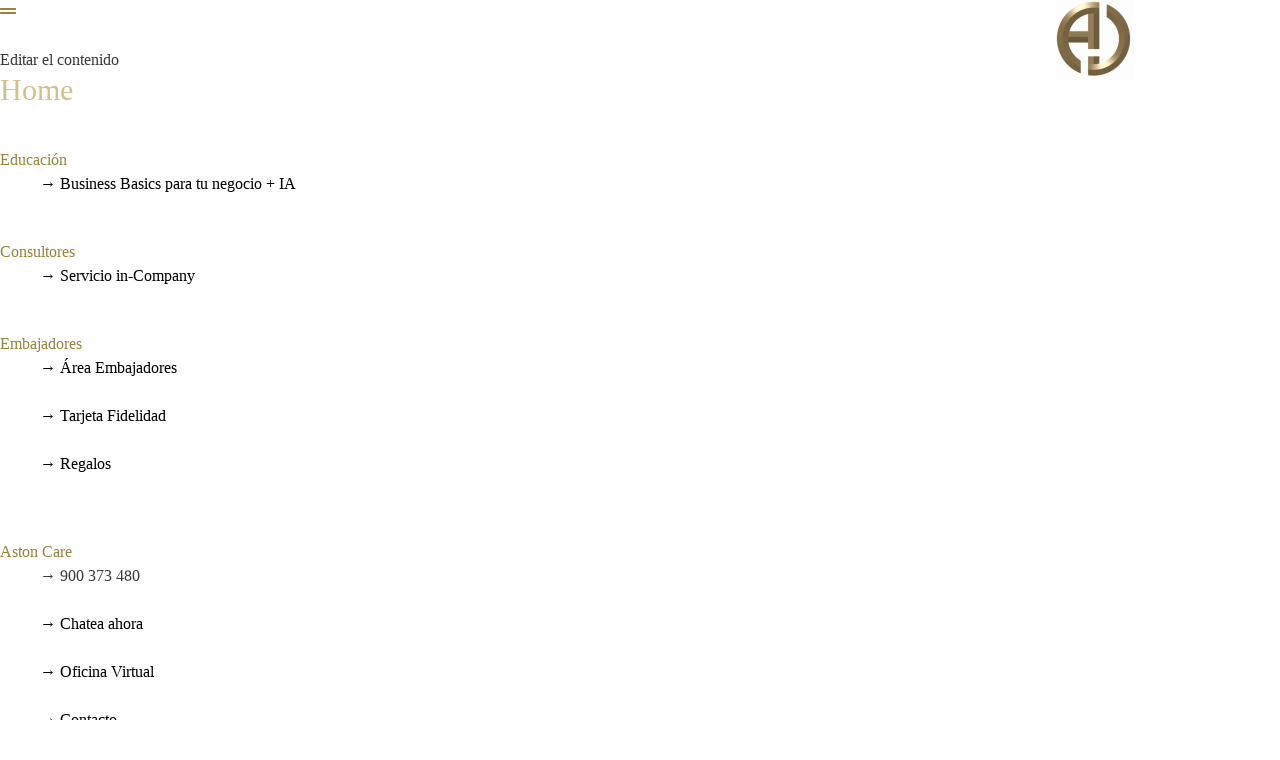

--- FILE ---
content_type: text/html; charset=UTF-8
request_url: https://astondealers.es/bitcoin-mantiene-soporte-clave-sin-volumen/
body_size: 49020
content:
<!DOCTYPE html><html lang="es"><head><script data-no-optimize="1">var litespeed_docref=sessionStorage.getItem("litespeed_docref");litespeed_docref&&(Object.defineProperty(document,"referrer",{get:function(){return litespeed_docref}}),sessionStorage.removeItem("litespeed_docref"));</script> <meta charset="UTF-8"><link rel="profile" href="https://gmpg.org/xfn/11"><title>Bitcoin mantiene soporte clave sin volumen. &#8211; ASTON DEALERS&reg;</title><meta name='robots' content='max-image-preview:large' />
 <script data-cfasync="false" data-pagespeed-no-defer>var gtm4wp_datalayer_name = "dataLayer";
	var dataLayer = dataLayer || [];</script> 
 <script data-cfasync="false" data-pagespeed-no-defer>window.dataLayerPYS = window.dataLayerPYS || [];</script> <script type='application/javascript'  id='pys-version-script'>console.log('PixelYourSite Free version 11.1.3');</script> <link rel='dns-prefetch' href='//fonts.googleapis.com' /><link href='https://fonts.gstatic.com' crossorigin rel='preconnect' /><link rel="alternate" type="application/rss+xml" title="ASTON DEALERS&reg; &raquo; Feed" href="https://astondealers.es/feed/" /><link rel="alternate" type="application/rss+xml" title="ASTON DEALERS&reg; &raquo; Feed de los comentarios" href="https://astondealers.es/comments/feed/" /><link rel="alternate" type="application/rss+xml" title="ASTON DEALERS&reg; &raquo; Comentario Bitcoin mantiene soporte clave sin volumen. del feed" href="https://astondealers.es/bitcoin-mantiene-soporte-clave-sin-volumen/feed/" /><style id="litespeed-ucss">@keyframes elementor-animation-pulse-grow{to{transform:scale(1.1)}}.is-style-outline>:where(.wp-block-button__link),:where(.wp-block-button__link).is-style-outline{border:2px solid;padding:.667em 1.333em}:where(.wp-block-columns.has-background){padding:1.25em 2.375em}ul{box-sizing:border-box}.wp-block-navigation:where(:not([class*=has-text-decoration])) a,.wp-block-navigation:where(:not([class*=has-text-decoration])) a:active,.wp-block-navigation:where(:not([class*=has-text-decoration])) a:focus{text-decoration:none}.wp-block-navigation .has-child :where(.wp-block-navigation__submenu-container){background-color:inherit;color:inherit;position:absolute;z-index:2;display:flex;flex-direction:column;align-items:normal;opacity:0;transition:opacity .1s linear;visibility:hidden;width:0;height:0;overflow:hidden;left:-1px;top:100%}.wp-block-navigation .has-child :where(.wp-block-navigation__submenu-container)>.wp-block-navigation-item>.wp-block-navigation-item__content{display:flex;flex-grow:1}.wp-block-navigation .has-child :where(.wp-block-navigation__submenu-container)>.wp-block-navigation-item>.wp-block-navigation-item__content .wp-block-navigation__submenu-icon{margin-right:0;margin-left:auto}.wp-block-navigation .has-child :where(.wp-block-navigation__submenu-container) .wp-block-navigation-item__content{margin:0}@media (min-width:782px){.wp-block-navigation .has-child :where(.wp-block-navigation__submenu-container) .wp-block-navigation__submenu-container{left:100%;top:-1px}.wp-block-navigation .has-child :where(.wp-block-navigation__submenu-container) .wp-block-navigation__submenu-container:before{content:"";position:absolute;right:100%;height:100%;display:block;width:.5em;background:0 0}.wp-block-navigation .has-child :where(.wp-block-navigation__submenu-container) .wp-block-navigation__submenu-icon{margin-right:.25em}.wp-block-navigation .has-child :where(.wp-block-navigation__submenu-container) .wp-block-navigation__submenu-icon svg{transform:rotate(-90deg)}}.wp-block-navigation .has-child:where(:not(.open-on-click)):hover>.wp-block-navigation__submenu-container{visibility:visible;overflow:visible;opacity:1;width:auto;height:auto;min-width:200px}.wp-block-navigation .has-child:where(:not(.open-on-click):not(.open-on-hover-click)):focus-within>.wp-block-navigation__submenu-container{visibility:visible;overflow:visible;opacity:1;width:auto;height:auto;min-width:200px}.wp-block-navigation:where(.has-background),.wp-block-navigation:where(.has-background) .wp-block-navigation .wp-block-page-list,.wp-block-navigation:where(.has-background) .wp-block-navigation__container{gap:inherit}.wp-block-navigation :where(.wp-block-navigation__submenu-container) .wp-block-navigation-item__content,.wp-block-navigation:where(.has-background) .wp-block-navigation-item__content{padding:.5em 1em}.has-drop-cap:not(:focus):first-letter{float:left;font-size:8.4em;line-height:.68;font-weight:100;margin:.05em .1em 0 0;text-transform:uppercase;font-style:normal}:where(p.has-text-color:not(.has-link-color)) a{color:inherit}.wp-block-post-comments .comment-reply-title :where(small){font-size:var(--wp--preset--font-size--medium,smaller);margin-left:.5em}.wp-block-post-comments-form[style*=font-weight] :where(.comment-reply-title){font-weight:inherit}.wp-block-post-comments-form[style*=font-family] :where(.comment-reply-title){font-family:inherit}.wp-block-post-comments-form[class*=-font-size] :where(.comment-reply-title),.wp-block-post-comments-form[style*=font-size] :where(.comment-reply-title){font-size:inherit}.wp-block-post-comments-form[style*=line-height] :where(.comment-reply-title){line-height:inherit}.wp-block-post-comments-form[style*=font-style] :where(.comment-reply-title){font-style:inherit}.wp-block-post-comments-form[style*=letter-spacing] :where(.comment-reply-title){letter-spacing:inherit}.wp-block-post-comments-form .comment-reply-title :where(small){font-size:var(--wp--preset--font-size--medium,smaller);margin-left:.5em}:root{--wp--preset--font-size--normal:16px;--wp--preset--font-size--huge:42px}.screen-reader-text{-webkit-clip-path:inset(50%);clip-path:inset(50%);word-wrap:normal!important}.screen-reader-text:focus{background-color:#ddd;-webkit-clip-path:none;clip-path:none;left:5px;line-height:normal;top:5px}html :where(.has-border-color),html :where([style*=border-width]){border-style:solid}html :where(img[class*=wp-image-]){height:auto;max-width:100%}body{--wp--preset--color--black:#000;--wp--preset--color--cyan-bluish-gray:#abb8c3;--wp--preset--color--white:#fff;--wp--preset--color--pale-pink:#f78da7;--wp--preset--color--vivid-red:#cf2e2e;--wp--preset--color--luminous-vivid-orange:#ff6900;--wp--preset--color--luminous-vivid-amber:#fcb900;--wp--preset--color--light-green-cyan:#7bdcb5;--wp--preset--color--vivid-green-cyan:#00d084;--wp--preset--color--pale-cyan-blue:#8ed1fc;--wp--preset--color--vivid-cyan-blue:#0693e3;--wp--preset--color--vivid-purple:#9b51e0;--wp--preset--gradient--vivid-cyan-blue-to-vivid-purple:linear-gradient(135deg,rgba(6,147,227,1) 0%,#9b51e0 100%);--wp--preset--gradient--light-green-cyan-to-vivid-green-cyan:linear-gradient(135deg,#7adcb4 0%,#00d082 100%);--wp--preset--gradient--luminous-vivid-amber-to-luminous-vivid-orange:linear-gradient(135deg,rgba(252,185,0,1) 0%,rgba(255,105,0,1) 100%);--wp--preset--gradient--luminous-vivid-orange-to-vivid-red:linear-gradient(135deg,rgba(255,105,0,1) 0%,#cf2e2e 100%);--wp--preset--gradient--very-light-gray-to-cyan-bluish-gray:linear-gradient(135deg,#eee 0%,#a9b8c3 100%);--wp--preset--gradient--cool-to-warm-spectrum:linear-gradient(135deg,#4aeadc 0%,#9778d1 20%,#cf2aba 40%,#ee2c82 60%,#fb6962 80%,#fef84c 100%);--wp--preset--gradient--blush-light-purple:linear-gradient(135deg,#ffceec 0%,#9896f0 100%);--wp--preset--gradient--blush-bordeaux:linear-gradient(135deg,#fecda5 0%,#fe2d2d 50%,#6b003e 100%);--wp--preset--gradient--luminous-dusk:linear-gradient(135deg,#ffcb70 0%,#c751c0 50%,#4158d0 100%);--wp--preset--gradient--pale-ocean:linear-gradient(135deg,#fff5cb 0%,#b6e3d4 50%,#33a7b5 100%);--wp--preset--gradient--electric-grass:linear-gradient(135deg,#caf880 0%,#71ce7e 100%);--wp--preset--gradient--midnight:linear-gradient(135deg,#020381 0%,#2874fc 100%);--wp--preset--duotone--dark-grayscale:url('#wp-duotone-dark-grayscale');--wp--preset--duotone--grayscale:url('#wp-duotone-grayscale');--wp--preset--duotone--purple-yellow:url('#wp-duotone-purple-yellow');--wp--preset--duotone--blue-red:url('#wp-duotone-blue-red');--wp--preset--duotone--midnight:url('#wp-duotone-midnight');--wp--preset--duotone--magenta-yellow:url('#wp-duotone-magenta-yellow');--wp--preset--duotone--purple-green:url('#wp-duotone-purple-green');--wp--preset--duotone--blue-orange:url('#wp-duotone-blue-orange');--wp--preset--font-size--small:13px;--wp--preset--font-size--medium:20px;--wp--preset--font-size--large:36px;--wp--preset--font-size--x-large:42px}.plyr:fullscreen{background:#000;border-radius:0!important;height:100%;margin:0;width:100%}.plyr:fullscreen video{height:100%}.plyr:fullscreen .plyr__video-wrapper{height:100%;position:static}.plyr:fullscreen.plyr--vimeo .plyr__video-wrapper{height:0;position:relative}.plyr:fullscreen .plyr__control .icon--exit-fullscreen{display:block}.plyr:fullscreen .plyr__control .icon--exit-fullscreen+svg{display:none}.plyr:fullscreen.plyr--hide-controls{cursor:none}@media (min-width:1024px){.plyr:fullscreen .plyr__captions{font-size:21px;font-size:var(--plyr-font-size-xlarge,21px)}}@font-face{font-display:swap;font-family:fcicons;src:url([data-uri]) format("truetype");font-weight:400;font-style:normal}.fc-button:not(:disabled){cursor:pointer}.fc-button-primary:not(:disabled).fc-button-active,.fc-button-primary:not(:disabled):active{color:#fff;background-color:#1a252f;border-color:#151e27}.fc-button-primary:not(:disabled).fc-button-active:focus,.fc-button-primary:not(:disabled):active:focus{-webkit-box-shadow:0 0 0 .2rem rgba(76,91,106,.5);box-shadow:0 0 0 .2rem rgba(76,91,106,.5)}@media only screen and (min-width:1025px){.elementor-element.elementor-grid-1,.elementor-element.elementor-grid-3{position:relative}}@media only screen and (max-width:1024px)and (min-width:766px){.elementor-element.elementor-grid-tablet-2{position:relative}}@media only screen and (max-width:767px){.elementor-element.elementor-grid-mobile-1{position:relative}}@supports (-webkit-appearance:none) or (-moz-appearance:none){.eael-lr-form-wrapper input[type=checkbox]:hover:not(:checked):not(:disabled){--bc:var(--border-hover)}.eael-lr-form-wrapper input[type=checkbox].lr-toggle:disabled:not(:checked):after{opacity:.6}}.weglot-flags.zh>a:before{background-position:-3690px 0!important}.weglot-flags.en>a:before{background-position:-1920px 0!important}.weglot-flags.fr>a:before{background-position:-2520px 0!important}.weglot-flags.de>a:before{background-position:-2490px 0!important}.weglot-flags.ru>a:before{background-position:-2040px 0!important}.weglot-flags.es>span:before{background-position:-480px 0!important}.weglot-flags.flag-1.es>span:before{background-image:url(https://cdn.weglot.com/flags/shiny/es.svg);background-position:unset!important;width:27px!important}.country-selector{z-index:9999;text-align:left;position:relative;display:inline-block;width:auto}.country-selector a{padding:0 10px;outline:0;text-decoration:none;float:none!important;white-space:nowrap;font-weight:400;cursor:pointer;color:#000;-webkit-touch-callout:none;-webkit-user-select:none;-moz-user-select:none;-ms-user-select:none;user-select:none}.country-selector a:focus{outline:0}.country-selector ul{padding:0;z-index:1010;list-style:none;margin:0}.country-selector li{margin:0;padding:0}.country-selector.weglot-dropdown{background-color:#fff}.country-selector.weglot-dropdown a,.country-selector.weglot-dropdown span{display:block;height:37px;line-height:36px;font-size:13px;padding:0 10px;width:100%;-webkit-box-sizing:border-box;box-sizing:border-box;font-weight:400}.country-selector.weglot-dropdown a:hover,.country-selector.weglot-dropdown span:hover{cursor:pointer}.country-selector.weglot-dropdown .wgcurrent{border:1px solid #e0e0e0;list-style:none;display:block;margin:0}.country-selector.weglot-dropdown .wgcurrent span{padding-right:60px}.country-selector.weglot-dropdown .wgcurrent:after{display:inline-block;position:absolute;top:17px;right:8px;width:13px;height:7px;-ms-interpolation-mode:nearest-neighbor;image-rendering:-webkit-optimize-contrast;image-rendering:-moz-crisp-edges;image-rendering:-o-pixelated;image-rendering:pixelated;background:url(/wp-content/plugins/weglot/dist/images/wgarrowdown.png) no-repeat;content:"";-webkit-transition:all .2s;-o-transition:all .2s;transition:all .2s;-webkit-transform:rotate(-90deg);-ms-transform:rotate(-90deg);transform:rotate(-90deg)}.country-selector.weglot-dropdown ul{position:absolute;min-width:100%;border:1px solid #ebeef0;background:#fff;left:0;top:initial;-webkit-box-sizing:border-box;box-sizing:border-box;display:none;padding:0}.country-selector.weglot-dropdown input:checked~ul{display:block}.country-selector.weglot-dropdown input:checked~.wgcurrent:after{-webkit-transform:rotate(0deg);-ms-transform:rotate(0deg);transform:rotate(0deg)}.country-selector.weglot-dropdown li{width:100%}.country-selector.weglot-default{position:fixed;bottom:0;right:40px}.country-selector input{display:none!important}.weglot-flags>a:before,.weglot-flags>span.wglanguage-name:before{background-image:url(/wp-content/plugins/weglot/dist/images/rect_mate.png);-webkit-background-size:auto 20px!important;background-size:auto 20px!important;border-radius:0!important;width:30px!important;height:20px!important;content:"";vertical-align:middle;margin-right:10px;display:inline-block;overflow:hidden}.weglot-flags.flag-1>a:before,.weglot-flags.flag-1>span:before{background-image:url(/wp-content/plugins/weglot/dist/images/rect_bright.png)}.weglot-flags.flag-1.de>a:before{background-image:url(https://cdn.weglot.com/flags/shiny/de.svg);background-position:unset!important;width:27px!important}.weglot-flags.flag-1.en>a:before,.weglot-flags.flag-1.fr>a:before{background-image:url(https://cdn.weglot.com/flags/shiny/gb.svg);background-position:unset!important;width:27px!important}.weglot-flags.flag-1.fr>a:before{background-image:url(https://cdn.weglot.com/flags/shiny/fr.svg)}.weglot-flags.flag-1.ru>a:before,.weglot-flags.flag-1.zh>a:before{background-image:url(https://cdn.weglot.com/flags/shiny/ru.svg);background-position:unset!important;width:27px!important}.weglot-flags.flag-1.zh>a:before{background-image:url(https://cdn.weglot.com/flags/shiny/cn.svg)}.grid-container:after{clear:both}@-ms-viewport{width:auto}.grid-container:after,.grid-container:before{content:".";display:block;overflow:hidden;visibility:hidden;font-size:0;line-height:0;width:0;height:0}.grid-container{margin-left:auto;margin-right:auto;max-width:1200px;padding-left:10px;padding-right:10px}.grid-parent{padding-left:0;padding-right:0}a,body,div,form,html,iframe,label,li,small,span,strong{border:0;margin:0;padding:0}h1,h2,h3,h4,p,ul{border:0;padding:0}html{font-family:sans-serif;-webkit-text-size-adjust:100%;-ms-text-size-adjust:100%}#moove_gdpr_cookie_modal span.tab-title,.comment-form #author,.comment-form #email,.comment-form #url,article,aside,nav,section{display:block}ul{margin:0 0 1.5em 3em;list-style:disc}blockquote:after,blockquote:before{content:""}a{background-color:transparent}a img,blockquote{border:0}body,button,input,textarea{font-family:-apple-system,system-ui,BlinkMacSystemFont,"Segoe UI",Helvetica,Arial,sans-serif,"Apple Color Emoji","Segoe UI Emoji","Segoe UI Symbol";text-transform:none}button,input,textarea{line-height:1.5}blockquote,p{margin:0 0 1.5em}h1,h2,h3,h4{font-style:inherit}h4{font-size:100%}blockquote{border-left:5px solid rgba(0,0,0,.05);padding:20px;font-size:1.2em;font-style:italic;position:relative}blockquote p:last-child{margin:0}h1,h2,h3{font-size:40px;line-height:1.2em;text-transform:none}h2,h3{font-size:30px}h3{font-size:20px}h1,h2,h3,h4{margin:0 0 20px;font-family:"Montserrat",sans-serif;font-weight:500}strong{font-weight:700}i{font-style:italic}small{font-size:75%}img{height:auto;max-width:100%}button,input{vertical-align:baseline}button,input,textarea{margin:0;*vertical-align:middle}button,input[type=submit]{border:1px solid transparent;background:#666;cursor:pointer;-webkit-appearance:button;padding:10px 20px}input[type=checkbox]{box-sizing:border-box;padding:0}button::-moz-focus-inner,input::-moz-focus-inner{border:0;padding:0}input[type=email],input[type=text],input[type=url],textarea{background:#fafafa;border:1px solid #ccc;border-radius:0;padding:10px 15px;box-sizing:border-box;max-width:100%}textarea{overflow:auto;vertical-align:top;width:100%}a,button,input{transition:color .1s ease-in-out,background-color .1s ease-in-out}a,a:focus,a:hover,a:visited{text-decoration:none}.size-large,.size-medium{max-width:100%;height:auto}.screen-reader-text{position:absolute!important}.screen-reader-text:focus{clip:auto!important;height:auto;width:auto;display:block;font-size:1em;font-weight:700;padding:15px 23px 14px;color:#333;background:#fff;z-index:100000;text-decoration:none;box-shadow:0 0 2px 2px rgba(0,0,0,.6)}.site-content:after,.site-footer:after{content:"";display:table;clear:both}.post{margin:0 0 2em}.site-content{word-wrap:break-word}.full-width-content .container.grid-container,iframe{max-width:100%}.comment-respond{margin-top:0}.comment-form>.form-submit{margin-bottom:0}.comment-form input,.comment-form-comment{margin-bottom:10px}#wp-comment-cookies-consent{margin-right:7px}.generate-back-to-top:before{content:"\f106";font-family:GeneratePress;-moz-osx-font-smoothing:grayscale;-webkit-font-smoothing:antialiased;font-style:normal;font-variant:normal;text-rendering:auto;line-height:1;speak:none}.generate-back-to-top,.generate-back-to-top:visited{font-size:20px;border-radius:3px;position:fixed;bottom:30px;right:30px;line-height:40px;width:40px;text-align:center;z-index:10;transition:opacity .3s ease-in-out}.generate-back-to-top .screen-reader-text{left:0;margin:0}.container.grid-container{width:auto}body{background-color:#fff;color:#3a3a3a}a,a:visited{color:#99823d}a:active,a:focus,a:hover{color:#d1c08c}body .grid-container{max-width:1480px}body,button,input,textarea{font-family:"Montserrat",sans-serif;font-weight:400;font-size:16px}body{line-height:1.7}button:not(.menu-toggle),input[type=submit]{font-family:"Montserrat",sans-serif;font-weight:700;text-transform:uppercase;font-size:17px}@media (max-width:768px){h1{font-size:30px}h2{font-size:25px}}h1{color:#99823d}input[type=email],input[type=text],input[type=url],textarea{color:#666;background-color:#fafafa;border-color:#ccc}input[type=email]:focus,input[type=text]:focus,input[type=url]:focus,textarea:focus{color:#666;background-color:#fff;border-color:#bfbfbf}button,input[type=submit]{color:#fff;background-color:#590011}button:focus,button:hover,input[type=submit]:focus,input[type=submit]:hover{color:#fff;background-color:#590011}.generate-back-to-top,.generate-back-to-top:visited{background-color:rgba(0,0,0,.4);color:#fff}.generate-back-to-top:focus,.generate-back-to-top:hover{background-color:rgba(0,0,0,.6);color:#fff}.container.grid-container{max-width:1560px}@font-face{font-display:swap;font-family:"GeneratePress";src:url(https://astondealers.es/wp-content/themes/generatepress/fonts/generatepress.eot);src:url(https://astondealers.es/wp-content/themes/generatepress/fonts/generatepress.eot#iefix) format("embedded-opentype"),url(https://astondealers.es/wp-content/themes/generatepress/fonts/generatepress.woff2) format("woff2"),url(https://astondealers.es/wp-content/themes/generatepress/fonts/generatepress.woff) format("woff"),url(https://astondealers.es/wp-content/themes/generatepress/fonts/generatepress.ttf) format("truetype"),url(https://astondealers.es/wp-content/themes/generatepress/fonts/generatepress.svg#GeneratePress) format("svg");font-weight:400;font-style:normal}@media (max-width:768px){a,body,button,input,textarea{-webkit-transition:all 0s ease-in-out;-moz-transition:all 0s ease-in-out;-o-transition:all 0s ease-in-out;transition:all 0s ease-in-out}}@font-face{font-display:swap;font-family:eicons;src:url(/wp-content/plugins/elementor/assets/lib/eicons/fonts/eicons.eot?5.15.0);src:url(/wp-content/plugins/elementor/assets/lib/eicons/fonts/eicons.eot?5.15.0#iefix) format("embedded-opentype"),url(/wp-content/plugins/elementor/assets/lib/eicons/fonts/eicons.woff2?5.15.0) format("woff2"),url(/wp-content/plugins/elementor/assets/lib/eicons/fonts/eicons.woff?5.15.0) format("woff"),url(/wp-content/plugins/elementor/assets/lib/eicons/fonts/eicons.ttf?5.15.0) format("truetype"),url(/wp-content/plugins/elementor/assets/lib/eicons/fonts/eicons.svg?5.15.0#eicon) format("svg");font-weight:400;font-style:normal}[class*=" eicon-"]{display:inline-block;font-family:eicons;font-size:inherit;font-weight:400;font-style:normal;font-variant:normal;line-height:1;text-rendering:auto;-webkit-font-smoothing:antialiased;-moz-osx-font-smoothing:grayscale}.eicon-menu-bar:before{content:'\e816'}.eicon-close:before{content:'\e87f'}.elementor-column-gap-default>.elementor-row>.elementor-column>.elementor-element-populated>.elementor-widget-wrap{padding:10px}.elementor-column-gap-extended>.elementor-row>.elementor-column>.elementor-element-populated>.elementor-widget-wrap{padding:15px}@media (max-width:767px){.elementor-column{width:100%}}.dialog-close-button:not(:hover){opacity:.4}.elementor-templates-modal__header__item>i:not(:hover){color:#a4afb7}.elementor-templates-modal__header__close--skip>i:not(:hover){color:#fff}.elementor-screen-only{position:absolute}.elementor-screen-only,.screen-reader-text{top:-10000em;width:1px;height:1px;margin:-1px;padding:0;overflow:hidden;clip:rect(0,0,0,0);border:0}.elementor-clearfix:after{content:"";display:block;clear:both;width:0;height:0}.elementor{-webkit-hyphens:manual;-ms-hyphens:manual;hyphens:manual}.elementor *,.elementor :after,.elementor :before{-webkit-box-sizing:border-box;box-sizing:border-box}.elementor a,.elementor img{-webkit-box-shadow:none;box-shadow:none}.elementor a{text-decoration:none}.elementor img{height:auto;max-width:100%;border:0;border-radius:0}.elementor iframe{max-width:100%;width:100%;margin:0;line-height:1;border:0}.elementor .elementor-background-overlay{height:100%;width:100%;top:0;left:0;position:absolute}@media (max-width:767px){.elementor-widget-wrap .elementor-element.elementor-widget-mobile__width-auto{max-width:100%}}.elementor-element{--flex-direction:initial;--flex-wrap:initial;--justify-content:initial;--align-items:initial;--align-content:initial;--gap:initial;--flex-basis:initial;--flex-grow:initial;--flex-shrink:initial;--order:initial;--align-self:initial;-webkit-box-orient:vertical;-webkit-box-direction:normal;-ms-flex-direction:var(--flex-direction);flex-direction:var(--flex-direction);-ms-flex-wrap:var(--flex-wrap);flex-wrap:var(--flex-wrap);-webkit-box-pack:var(--justify-content);-ms-flex-pack:var(--justify-content);justify-content:var(--justify-content);-webkit-box-align:var(--align-items);-ms-flex-align:var(--align-items);align-items:var(--align-items);-ms-flex-line-pack:var(--align-content);align-content:var(--align-content);gap:var(--gap);-ms-flex-preferred-size:var(--flex-basis);flex-basis:var(--flex-basis);-webkit-box-flex:var(--flex-grow);-ms-flex-positive:var(--flex-grow);flex-grow:var(--flex-grow);-ms-flex-negative:var(--flex-shrink);flex-shrink:var(--flex-shrink);-webkit-box-ordinal-group:var(--order);-ms-flex-order:var(--order);order:var(--order);-ms-flex-item-align:var(--align-self);align-self:var(--align-self)}.elementor-align-center{text-align:center}.elementor-align-center .elementor-button{width:auto}@media (max-width:1024px){.elementor-tablet-align-center{text-align:center}.elementor-tablet-align-left{text-align:left}}@media (max-width:767px){.elementor-mobile-align-center{text-align:center}.elementor-mobile-align-left{text-align:left}}:root{--page-title-display:block}.elementor-page-title{display:var(--page-title-display)}.elementor-section{position:relative}.elementor-section .elementor-container{display:-webkit-box;display:-ms-flexbox;display:flex;margin-right:auto;margin-left:auto;position:relative}@media (max-width:1024px){.elementor-section .elementor-container{-ms-flex-wrap:wrap;flex-wrap:wrap}}.elementor-section.elementor-section-items-middle>.elementor-container{-webkit-box-align:center;-ms-flex-align:center;align-items:center}@media (min-width:768px){.elementor-section.elementor-section-height-full{height:100vh}.elementor-section.elementor-section-height-full>.elementor-container{height:100%}}.elementor-row{width:100%;display:-webkit-box;display:-ms-flexbox;display:flex}@media (max-width:1024px){.elementor-row{-ms-flex-wrap:wrap;flex-wrap:wrap}}.elementor-widget-wrap{position:relative;width:100%;-ms-flex-wrap:wrap;flex-wrap:wrap;-ms-flex-line-pack:start;align-content:flex-start}.elementor:not(.elementor-bc-flex-widget) .elementor-widget-wrap{display:-webkit-box;display:-ms-flexbox;display:flex}.elementor-widget-wrap>.elementor-element{width:100%}.elementor-widget{position:relative}.elementor-column,.elementor-column-wrap{position:relative;display:-webkit-box;display:-ms-flexbox;display:flex}.elementor-column{min-height:1px}.elementor-column-wrap{width:100%}@media (min-width:768px){.elementor-column.elementor-col-25{width:25%}.elementor-column.elementor-col-50{width:50%}.elementor-column.elementor-col-100{width:100%}}@media (max-width:767px){.elementor-column{width:100%}}ul.elementor-icon-list-items.elementor-inline-items{display:-webkit-box;display:-ms-flexbox;display:flex;-ms-flex-wrap:wrap;flex-wrap:wrap}ul.elementor-icon-list-items.elementor-inline-items .elementor-inline-item{word-break:break-word}.elementor-grid{display:grid;grid-column-gap:var(--grid-column-gap);grid-row-gap:var(--grid-row-gap)}.elementor-grid .elementor-grid-item{min-width:0}.elementor-grid-0 .elementor-grid{display:inline-block;width:100%;word-spacing:var(--grid-column-gap);margin-bottom:calc(-1*var(--grid-row-gap))}.elementor-grid-0 .elementor-grid .elementor-grid-item{display:inline-block;margin-bottom:var(--grid-row-gap);word-break:break-word}.elementor-grid-1 .elementor-grid{grid-template-columns:repeat(1,1fr)}.elementor-grid-3 .elementor-grid{grid-template-columns:repeat(3,1fr)}@media (max-width:1024px){.elementor-grid-tablet-2 .elementor-grid{grid-template-columns:repeat(2,1fr)}}@media (max-width:767px){.elementor-grid-mobile-1 .elementor-grid{grid-template-columns:repeat(1,1fr)}}:is(.elementor-section-wrap,[data-elementor-id])>.e-container{--margin-right:auto;--margin-left:auto}.e-container>.e-container>.elementor-element-overlay>.elementor-editor-element-settings:hover>:is(.elementor-editor-element-duplicate,.elementor-editor-element-remove),.elementor-widget .e-container>.elementor-element-overlay>.elementor-editor-element-settings:hover>:is(.elementor-editor-element-duplicate,.elementor-editor-element-remove){-webkit-margin-start:0;margin-inline-start:0}.elementor-element .elementor-widget-container{-webkit-transition:background .3s,border .3s,border-radius .3s,-webkit-box-shadow .3s;-o-transition:background .3s,border .3s,border-radius .3s,box-shadow .3s;transition:background .3s,border .3s,border-radius .3s,box-shadow .3s;transition:background .3s,border .3s,border-radius .3s,box-shadow .3s,-webkit-box-shadow .3s}.elementor-button{display:inline-block;line-height:1;background-color:#818a91;font-size:15px;padding:12px 24px;border-radius:3px;color:#fff;fill:#fff;text-align:center;-webkit-transition:all .3s;-o-transition:all .3s;transition:all .3s}.elementor-button:focus,.elementor-button:hover,.elementor-button:visited{color:#fff}.elementor-button-content-wrapper{display:-webkit-box;display:-ms-flexbox;display:flex;-webkit-box-pack:center;-ms-flex-pack:center;justify-content:center}.elementor-button-text{-webkit-box-flex:1;-ms-flex-positive:1;flex-grow:1;-webkit-box-ordinal-group:11;-ms-flex-order:10;order:10;display:inline-block}.elementor-button.elementor-size-xl{font-size:20px;padding:25px 50px;border-radius:6px}.elementor-button span{text-decoration:inherit}.elementor-icon{display:inline-block;line-height:1;-webkit-transition:all .3s;-o-transition:all .3s;transition:all .3s;color:#818a91;font-size:50px;text-align:center}.elementor-icon:hover{color:#818a91}.elementor-icon i{width:1em;height:1em;position:relative;display:block}.elementor-icon i:before{position:absolute;left:50%;-webkit-transform:translateX(-50%);-ms-transform:translateX(-50%);transform:translateX(-50%)}.elementor-post__thumbnail__link{-webkit-transition:none;-o-transition:none;transition:none}.elementor .elementor-element ul.elementor-icon-list-items{padding:0}@media (max-width:767px){.elementor .elementor-hidden-mobile,.elementor .elementor-hidden-phone{display:none}}@media (min-width:768px) and (max-width:1024px){.elementor .elementor-hidden-tablet{display:none}}@media (min-width:1025px) and (max-width:99999px){.elementor .elementor-hidden-desktop{display:none}}.elementor-widget-divider{--divider-border-style:none;--divider-border-width:1px;--divider-color:#2c2c2c;--divider-icon-size:20px;--divider-element-spacing:10px;--divider-pattern-height:24px;--divider-pattern-size:20px;--divider-pattern-url:none;--divider-pattern-repeat:repeat-x}.elementor-widget-divider .elementor-divider{display:-webkit-box;display:-ms-flexbox;display:flex}.elementor-widget-divider .elementor-divider-separator{display:-webkit-box;display:-ms-flexbox;display:flex;margin:0;direction:ltr}.elementor-widget-divider:not(.elementor-widget-divider--view-line_text):not(.elementor-widget-divider--view-line_icon) .elementor-divider-separator{border-top:var(--divider-border-width) var(--divider-border-style) var(--divider-color)}.elementor-heading-title{padding:0;margin:0;line-height:1}.elementor-widget-heading .elementor-heading-title[class*=elementor-size-]>a{color:inherit;font-size:inherit;line-height:inherit}.elementor-widget.elementor-icon-list--layout-inline .elementor-widget-container{overflow:hidden}.elementor-widget .elementor-icon-list-items.elementor-inline-items{margin-right:-8px;margin-left:-8px}.elementor-widget .elementor-icon-list-items.elementor-inline-items .elementor-icon-list-item{margin-right:8px;margin-left:8px}.elementor-widget .elementor-icon-list-items.elementor-inline-items .elementor-icon-list-item:after{width:auto;left:auto;position:relative;height:100%;border-top:0;border-bottom:0;border-right:0;border-left-width:1px;border-style:solid;right:-8px}.elementor-widget .elementor-icon-list-items{list-style-type:none;margin:0;padding:0}.elementor-widget .elementor-icon-list-item{margin:0;padding:0;position:relative}.elementor-widget .elementor-icon-list-item:after{position:absolute;bottom:0;width:100%}.elementor-widget .elementor-icon-list-item,.elementor-widget .elementor-icon-list-item a{-webkit-box-align:center;-ms-flex-align:center;align-items:center;font-size:inherit}.elementor-widget .elementor-icon-list-icon+.elementor-icon-list-text{-ms-flex-item-align:center;align-self:center;padding-left:5px}.elementor-widget .elementor-icon-list-icon,.elementor-widget .elementor-icon-list-item,.elementor-widget .elementor-icon-list-item a{display:-webkit-box;display:-ms-flexbox;display:flex}.elementor-widget .elementor-icon-list-icon i{width:1.25em;font-size:var(--e-icon-list-icon-size)}.elementor-widget.elementor-widget-icon-list .elementor-icon-list-icon{text-align:var(--e-icon-list-icon-align)}.elementor-widget.elementor-list-item-link-full_width a{width:100%}.elementor-widget.elementor-align-center .elementor-icon-list-item,.elementor-widget.elementor-align-center .elementor-icon-list-item a,.elementor-widget.elementor-align-center .elementor-inline-items{-webkit-box-pack:center;-ms-flex-pack:center;justify-content:center}.elementor-widget.elementor-align-center .elementor-icon-list-item:after{margin:auto}.elementor-widget:not(.elementor-align-right) .elementor-icon-list-item:after{left:0}.elementor-widget:not(.elementor-align-left) .elementor-icon-list-item:after{right:0}@media (min-width:-1px){.elementor-widget:not(.elementor-widescreen-align-right) .elementor-icon-list-item:after{left:0}.elementor-widget:not(.elementor-widescreen-align-left) .elementor-icon-list-item:after{right:0}}@media (max-width:-1px){.elementor-widget:not(.elementor-laptop-align-right) .elementor-icon-list-item:after{left:0}.elementor-widget:not(.elementor-laptop-align-left) .elementor-icon-list-item:after{right:0}.elementor-widget:not(.elementor-tablet_extra-align-right) .elementor-icon-list-item:after{left:0}.elementor-widget:not(.elementor-tablet_extra-align-left) .elementor-icon-list-item:after{right:0}}@media (max-width:1024px){.elementor-widget.elementor-tablet-align-center .elementor-icon-list-item,.elementor-widget.elementor-tablet-align-center .elementor-icon-list-item a,.elementor-widget.elementor-tablet-align-center .elementor-inline-items{-webkit-box-pack:center;-ms-flex-pack:center;justify-content:center}.elementor-widget.elementor-tablet-align-center .elementor-icon-list-item:after{margin:auto}.elementor-widget.elementor-tablet-align-left .elementor-icon-list-item,.elementor-widget.elementor-tablet-align-left .elementor-icon-list-item a{-webkit-box-pack:start;-ms-flex-pack:start;justify-content:flex-start;text-align:left}.elementor-widget:not(.elementor-tablet-align-right) .elementor-icon-list-item:after{left:0}.elementor-widget:not(.elementor-tablet-align-left) .elementor-icon-list-item:after{right:0}}@media (max-width:-1px){.elementor-widget:not(.elementor-mobile_extra-align-right) .elementor-icon-list-item:after{left:0}.elementor-widget:not(.elementor-mobile_extra-align-left) .elementor-icon-list-item:after{right:0}}@media (max-width:767px){.elementor-widget.elementor-mobile-align-center .elementor-icon-list-item,.elementor-widget.elementor-mobile-align-center .elementor-icon-list-item a,.elementor-widget.elementor-mobile-align-center .elementor-inline-items{-webkit-box-pack:center;-ms-flex-pack:center;justify-content:center}.elementor-widget.elementor-mobile-align-center .elementor-icon-list-item:after{margin:auto}.elementor-widget.elementor-mobile-align-left .elementor-icon-list-item,.elementor-widget.elementor-mobile-align-left .elementor-icon-list-item a{-webkit-box-pack:start;-ms-flex-pack:start;justify-content:flex-start;text-align:left}.elementor-widget.elementor-mobile-align-left .elementor-inline-items{-webkit-box-pack:start;-ms-flex-pack:start;justify-content:flex-start}.elementor-widget:not(.elementor-mobile-align-right) .elementor-icon-list-item:after{left:0}.elementor-widget:not(.elementor-mobile-align-left) .elementor-icon-list-item:after{right:0}}.elementor-widget-image{text-align:center}.elementor-widget-image a{display:inline-block}.elementor-widget-image img{vertical-align:middle;display:inline-block}.elementor-widget-social-icons.elementor-grid-0 .elementor-widget-container{line-height:1;font-size:0}.elementor-widget-social-icons .elementor-grid{grid-column-gap:var(--grid-column-gap,5px);grid-row-gap:var(--grid-row-gap,5px);grid-template-columns:var(--grid-template-columns);-webkit-box-pack:var(--justify-content,center);-ms-flex-pack:var(--justify-content,center);justify-content:var(--justify-content,center);justify-items:var(--justify-content,center)}.elementor-icon.elementor-social-icon{font-size:var(--icon-size,25px);line-height:var(--icon-size,25px);width:calc(var(--icon-size,25px) + (2*var(--icon-padding,.5em)));height:calc(var(--icon-size,25px) + (2*var(--icon-padding,.5em)))}.elementor-social-icon{--e-social-icon-icon-color:#fff;display:-webkit-inline-box;display:-ms-inline-flexbox;display:inline-flex;background-color:#818a91;-webkit-box-align:center;-ms-flex-align:center;align-items:center;-webkit-box-pack:center;-ms-flex-pack:center;justify-content:center;text-align:center;cursor:pointer}.elementor-social-icon i{color:var(--e-social-icon-icon-color)}.elementor-social-icon:last-child{margin:0}.elementor-social-icon:hover{opacity:.9;color:#fff}.elementor-social-icon-facebook{background-color:#3b5998}.elementor-social-icon-instagram{background-color:#262626}.elementor-social-icon-linkedin{background-color:#0077b5}.elementor-social-icon-twitter{background-color:#1da1f2}.elementor-social-icon-youtube{background-color:#cd201f}.elementor-column .elementor-spacer-inner{height:var(--spacer-size)}.elementor-kit-2740{--e-global-color-primary:#d1c08c;--e-global-color-secondary:#62b2b1;--e-global-color-text:#333;--e-global-color-accent:#590011;--e-global-color-2720eda7:#6ec1e4;--e-global-color-450a799d:#54595f;--e-global-color-77ed6711:#7a7a7a;--e-global-color-1090f084:#61ce70;--e-global-color-1ee2afd:#4054b2;--e-global-color-501f3a80:#23a455;--e-global-color-2313cf99:#000;--e-global-color-490e840d:#fff;--e-global-color-3edd7ea3:rgba(255,255,255,.27);--e-global-typography-primary-font-family:"Montserrat";--e-global-typography-primary-font-weight:500;--e-global-typography-secondary-font-family:"Montserrat";--e-global-typography-secondary-font-weight:500;--e-global-typography-text-font-family:"Work Sans";--e-global-typography-text-font-weight:400;--e-global-typography-accent-font-family:"Montserrat";--e-global-typography-accent-font-weight:400;color:#3a3a3a;font-family:"Work Sans";font-size:16px;font-weight:400;line-height:1.5em}.elementor-kit-2740 h1{color:#99823d;font-family:"Montserrat";font-size:40px;font-weight:500;line-height:1.2em}.elementor-kit-2740 h2{font-size:30px;font-weight:500}.elementor-kit-2740 h2,.elementor-kit-2740 h3,.elementor-kit-2740 h4{color:#000;font-family:"Montserrat";line-height:1.2em}.elementor-kit-2740 h3{font-size:20px;font-weight:500}.elementor-kit-2740 h4{font-size:18px}.elementor-section.elementor-section-boxed>.elementor-container{max-width:1140px}.elementor-widget:not(:last-child){margin-bottom:20px}.elementor-element{--widgets-spacing:20px}@media (max-width:1024px){.elementor-section.elementor-section-boxed>.elementor-container{max-width:1024px}}@media (max-width:767px){.elementor-section.elementor-section-boxed>.elementor-container{max-width:767px}}.elementor-location-footer:before,.elementor-location-header:before{content:"";display:table;clear:both}[data-elementor-type=popup]:not(.elementor-edit-area){display:none}.elementor-author-box{display:-webkit-box;display:-ms-flexbox;display:flex;-webkit-box-align:center;-ms-flex-align:center;align-items:center}.elementor-author-box__avatar{-ms-flex-negative:0;flex-shrink:0;margin-right:25px}.elementor-author-box__avatar img{width:100px;border-radius:500px;-o-object-fit:cover;object-fit:cover}.elementor-author-box__text{-webkit-box-flex:1;-ms-flex-positive:1;flex-grow:1;font-size:17px}.elementor-author-box__name{font-size:24px;margin-bottom:5px}.elementor-author-box__bio{margin-bottom:.8em}.elementor-widget-author-box:not(.elementor-author-box--layout-image-above) .elementor-author-box__avatar{-ms-flex-item-align:start;align-self:flex-start}.elementor-icon-list-items .elementor-icon-list-item .elementor-icon-list-text{display:inline-block}.elementor-widget-posts:after{display:none}.elementor-posts-container:not(.elementor-posts-masonry){-webkit-box-align:stretch;-ms-flex-align:stretch;align-items:stretch}.elementor-posts-container .elementor-post{padding:0;margin:0}.elementor-posts-container .elementor-post__thumbnail{overflow:hidden}.elementor-posts-container .elementor-post__thumbnail img{display:block;width:100%;max-height:none;max-width:none;-webkit-transition:-webkit-filter .3s;-o-transition:filter .3s;transition:filter .3s;transition:filter .3s,-webkit-filter .3s}.elementor-posts-container .elementor-post__thumbnail__link{position:relative;display:block;width:100%}.elementor-posts .elementor-post{-webkit-box-orient:vertical;-webkit-box-direction:normal;-ms-flex-direction:column;flex-direction:column;-webkit-transition-property:background,border,-webkit-box-shadow;-o-transition-property:background,border,box-shadow;transition-property:background,border,box-shadow;transition-property:background,border,box-shadow,-webkit-box-shadow;-webkit-transition-duration:.25s;-o-transition-duration:.25s;transition-duration:.25s}.elementor-posts .elementor-post__title{font-size:18px;margin:0}.elementor-posts .elementor-post__text{display:var(--item-display,block);-webkit-box-orient:vertical;-webkit-box-direction:normal;-ms-flex-direction:column;flex-direction:column;-webkit-box-flex:1;-ms-flex-positive:1;flex-grow:1}.elementor-posts .elementor-post__meta-data{line-height:1.3em;font-size:12px;margin-bottom:13px;color:#adadad}.elementor-posts .elementor-post__read-more{font-size:12px;font-weight:700;-ms-flex-item-align:start;align-self:flex-start}.elementor-posts .elementor-post__thumbnail{position:relative}.elementor-posts--align-left .elementor-post{text-align:left}.elementor-posts--thumbnail-top .elementor-post__thumbnail__link{margin-bottom:20px}.elementor-posts--thumbnail-top .elementor-post__text{width:100%}.elementor-posts--thumbnail-top.elementor-posts--align-left .elementor-post__thumbnail__link{margin-right:auto}.elementor-posts .elementor-post,.elementor-posts .elementor-post__card{display:-webkit-box;display:-ms-flexbox;display:flex}.elementor-posts .elementor-post__card{-webkit-box-orient:vertical;-webkit-box-direction:normal;-ms-flex-direction:column;flex-direction:column;overflow:hidden;position:relative;background-color:#fff;width:100%;min-height:100%;border-radius:3px;border:0 solid #818a91;-webkit-transition:all .25s;-o-transition:all .25s;transition:all .25s}.elementor-posts .elementor-post__card .elementor-post__thumbnail{position:relative;transform-style:preserve-3d;-webkit-transform-style:preserve-3d}.elementor-posts .elementor-post__card .elementor-post__thumbnail img{width:calc(100% + 1px)}.elementor-posts .elementor-post__card .elementor-post__text{padding:0 30px;margin-bottom:0;margin-top:20px}.elementor-posts .elementor-post__card .elementor-post__read-more{margin-bottom:20px;display:inline-block}.elementor-posts .elementor-post__card .elementor-post__meta-data{padding:15px 30px;margin-bottom:0;border-top:1px solid #eaeaea}.elementor-posts .elementor-post__card .elementor-post__title{font-size:21px;margin-bottom:25px}.elementor-posts .elementor-post__card .elementor-post__read-more{text-transform:uppercase}.elementor-posts .elementor-post__avatar{position:relative;padding:0 30px;width:100%;top:-25px;height:0;pointer-events:none}.elementor-posts .elementor-post__avatar img{border-radius:50%;width:60px;pointer-events:all;-webkit-transform:translateY(-50%);-ms-transform:translateY(-50%);transform:translateY(-50%)}.elementor-posts--thumbnail-top .elementor-posts--skin-cards:not(.elementor-posts-masonry) .elementor-post__meta-data{margin-top:auto}.elementor-posts--show-avatar .elementor-post__thumbnail__link{margin-bottom:25px}.elementor-posts__hover-gradient .elementor-post__card .elementor-post__thumbnail__link:after{display:block;content:"";background-image:-o-linear-gradient(bottom,rgba(0,0,0,.35) 0,transparent 75%);background-image:-webkit-gradient(linear,left bottom,left top,from(rgba(0,0,0,.35)),color-stop(75%,transparent));background-image:linear-gradient(0deg,rgba(0,0,0,.35),transparent 75%);background-repeat:no-repeat;height:100%;width:100%;position:absolute;bottom:0;opacity:1;-webkit-transition:all .3s ease-out;-o-transition:all .3s ease-out;transition:all .3s ease-out}.elementor-posts__hover-gradient .elementor-post__card:hover .elementor-post__thumbnail__link:after{opacity:.5}.elementor-card-shadow-yes .elementor-post__card{-webkit-box-shadow:0 0 10px 0 rgba(0,0,0,.15);box-shadow:0 0 10px 0 rgba(0,0,0,.15)}.elementor-card-shadow-yes .elementor-post__card:hover{-webkit-box-shadow:0 0 30px 0 rgba(0,0,0,.15);box-shadow:0 0 30px 0 rgba(0,0,0,.15)}.elementor-share-buttons--color-official .elementor-share-btn:hover{-webkit-filter:saturate(1.5) brightness(1.2);filter:saturate(1.5) brightness(1.2)}.elementor-share-buttons--color-official.elementor-share-buttons--skin-flat .elementor-share-btn_whatsapp{background-color:#25d366}.elementor-share-buttons--skin-flat .elementor-share-btn{background-color:var(--e-share-buttons-primary-color,#ea4335)}.elementor-share-buttons--skin-flat .elementor-share-btn__icon{color:var(--e-share-buttons-secondary-color,#fff)}.elementor-share-buttons--view-icon .elementor-share-btn,.elementor-share-buttons--view-icon .elementor-share-btn__icon{-webkit-box-pack:center;-ms-flex-pack:center;justify-content:center}.elementor-share-buttons--view-icon .elementor-share-btn__icon{-webkit-box-flex:1;-ms-flex-positive:1;flex-grow:1}.elementor-share-buttons--shape-rounded .elementor-share-btn{border-radius:.5em}.elementor-share-btn,.elementor-share-btn__icon{-webkit-transition-duration:.2s;-o-transition-duration:.2s;transition-duration:.2s;display:-webkit-box;display:-ms-flexbox;display:flex;-webkit-box-align:center;-ms-flex-align:center;align-items:center}.elementor-share-btn{overflow:hidden;font-size:10px;-webkit-box-pack:start;-ms-flex-pack:start;justify-content:flex-start;-webkit-transition-property:background-color,border-color,-webkit-filter;-o-transition-property:filter,background-color,border-color;transition-property:filter,background-color,border-color;transition-property:filter,background-color,border-color,-webkit-filter;height:4.5em;cursor:pointer}.elementor-share-btn__icon{-webkit-transition-property:color,background-color;-o-transition-property:color,background-color;transition-property:color,background-color;-ms-flex-item-align:stretch;align-self:stretch;-webkit-box-pack:center;-ms-flex-pack:center;justify-content:center;width:4.5em;position:relative}.elementor-share-btn__icon i{font-size:var(--e-share-buttons-icon-size,1.7em)}.elementor-widget-share-buttons{text-align:var(--alignment,inherit);-moz-text-align-last:var(--alignment,inherit);text-align-last:var(--alignment,inherit)}.elementor-item:not(:hover):not(:focus):not(.elementor-item-active):not(.highlighted):after,.elementor-item:not(:hover):not(:focus):not(.elementor-item-active):not(.highlighted):before,.swiper-slide:not(:hover) .e-overlay-animation-fade{opacity:0}.swiper-slide:not(:hover) .e-overlay-animation-slide-up{-webkit-transform:translateY(100%);-ms-transform:translateY(100%);transform:translateY(100%)}.swiper-slide:not(:hover) .e-overlay-animation-slide-down{-webkit-transform:translateY(-100%);-ms-transform:translateY(-100%);transform:translateY(-100%)}.swiper-slide:not(:hover) .e-overlay-animation-slide-right{-webkit-transform:translateX(-100%);-ms-transform:translateX(-100%);transform:translateX(-100%)}.swiper-slide:not(:hover) .e-overlay-animation-slide-left{-webkit-transform:translateX(100%);-ms-transform:translateX(100%);transform:translateX(100%)}.swiper-slide:not(:hover) .e-overlay-animation-zoom-in{-webkit-transform:scale(.5);-ms-transform:scale(.5);transform:scale(.5);opacity:0}.elementor-headline{font-size:43px;line-height:1.2;display:block}.elementor-headline-dynamic-text{color:var(--dynamic-text-color,#aebcb9)}.elementor-headline--style-rotate .elementor-headline-dynamic-wrapper{text-align:left}.elementor-headline--style-highlight .elementor-headline-dynamic-wrapper{overflow:visible;text-align:inherit}.elementor-headline--style-highlight .elementor-headline-dynamic-text{z-index:1}.elementor-headline--style-highlight .elementor-headline-plain-text{z-index:1;position:relative}.elementor-headline-text-wrapper{vertical-align:bottom}.elementor-headline-dynamic-wrapper{display:inline-block;position:relative}.elementor-headline-dynamic-wrapper .elementor-headline-dynamic-text{display:inline-block;position:absolute;top:0;left:0}.elementor-headline-dynamic-wrapper .elementor-headline-dynamic-text.elementor-headline-text-active{position:relative}.elementor-headline-animation-type-wave .elementor-headline-dynamic-text{opacity:0}.elementor-headline-animation-type-wave .elementor-headline-dynamic-wrapper{-webkit-transition:width .5s;-o-transition:width .5s;transition:width .5s;overflow:hidden}.elementor-headline-animation-type-wave .elementor-headline-dynamic-text{white-space:nowrap}.elementor-item:after,.elementor-item:before{display:block;position:absolute;-webkit-transition:.3s;-o-transition:.3s;transition:.3s;-webkit-transition-timing-function:cubic-bezier(.58,.3,.005,1);-o-transition-timing-function:cubic-bezier(.58,.3,.005,1);transition-timing-function:cubic-bezier(.58,.3,.005,1)}.elementor-item:focus:after,.elementor-item:focus:before,.elementor-item:hover:after,.elementor-item:hover:before{-webkit-transform:scale(1);-ms-transform:scale(1);transform:scale(1)}.e--pointer-underline .elementor-item:after,.e--pointer-underline .elementor-item:before{height:3px;width:100%;left:0;background-color:#55595c;z-index:2}.e--pointer-double-line.e--animation-grow .elementor-item:not(:hover):not(:focus):not(.elementor-item-active):not(.highlighted):after,.e--pointer-double-line.e--animation-grow .elementor-item:not(:hover):not(:focus):not(.elementor-item-active):not(.highlighted):before,.e--pointer-overline.e--animation-grow .elementor-item:not(:hover):not(:focus):not(.elementor-item-active):not(.highlighted):after,.e--pointer-overline.e--animation-grow .elementor-item:not(:hover):not(:focus):not(.elementor-item-active):not(.highlighted):before,.e--pointer-underline.e--animation-grow .elementor-item:not(:hover):not(:focus):not(.elementor-item-active):not(.highlighted):after,.e--pointer-underline.e--animation-grow .elementor-item:not(:hover):not(:focus):not(.elementor-item-active):not(.highlighted):before{height:0;width:0;left:50%}.e--pointer-double-line.e--animation-drop-out .elementor-item:not(:hover):not(:focus):not(.elementor-item-active):not(.highlighted):before,.e--pointer-overline.e--animation-drop-out .elementor-item:not(:hover):not(:focus):not(.elementor-item-active):not(.highlighted):before,.e--pointer-underline.e--animation-drop-out .elementor-item:not(:hover):not(:focus):not(.elementor-item-active):not(.highlighted):before{top:10px}.e--pointer-double-line.e--animation-drop-out .elementor-item:not(:hover):not(:focus):not(.elementor-item-active):not(.highlighted):after,.e--pointer-overline.e--animation-drop-out .elementor-item:not(:hover):not(:focus):not(.elementor-item-active):not(.highlighted):after,.e--pointer-underline.e--animation-drop-out .elementor-item:not(:hover):not(:focus):not(.elementor-item-active):not(.highlighted):after{bottom:10px}.e--pointer-double-line.e--animation-drop-in .elementor-item:not(:hover):not(:focus):not(.elementor-item-active):not(.highlighted):before,.e--pointer-overline.e--animation-drop-in .elementor-item:not(:hover):not(:focus):not(.elementor-item-active):not(.highlighted):before,.e--pointer-underline.e--animation-drop-in .elementor-item:not(:hover):not(:focus):not(.elementor-item-active):not(.highlighted):before{top:-10px}.e--pointer-double-line.e--animation-drop-in .elementor-item:not(:hover):not(:focus):not(.elementor-item-active):not(.highlighted):after,.e--pointer-overline.e--animation-drop-in .elementor-item:not(:hover):not(:focus):not(.elementor-item-active):not(.highlighted):after,.e--pointer-underline.e--animation-drop-in .elementor-item:not(:hover):not(:focus):not(.elementor-item-active):not(.highlighted):after{bottom:-10px}.e--pointer-double-line.e--animation-slide .elementor-item:not(:hover):not(:focus):not(.elementor-item-active):not(.highlighted):before,.e--pointer-overline.e--animation-slide .elementor-item:not(:hover):not(:focus):not(.elementor-item-active):not(.highlighted):before{width:10px;left:-20px}.e--pointer-underline .elementor-item:after{content:"";bottom:0}.e--pointer-double-line.e--animation-slide .elementor-item:not(:hover):not(:focus):not(.elementor-item-active):not(.highlighted):after,.e--pointer-underline.e--animation-slide .elementor-item:not(:hover):not(:focus):not(.elementor-item-active):not(.highlighted):after{width:10px;inset-inline-start:100%}.e--pointer-framed.e--animation-grow .elementor-item:not(:hover):not(:focus):not(.elementor-item-active):not(.highlighted):before{-webkit-transform:scale(.75);-ms-transform:scale(.75);transform:scale(.75)}.e--pointer-framed.e--animation-shrink .elementor-item:not(:hover):not(:focus):not(.elementor-item-active):not(.highlighted):before{-webkit-transform:scale(1.25);-ms-transform:scale(1.25);transform:scale(1.25)}.e--pointer-background.e--animation-shrink .elementor-item:not(:hover):not(:focus):not(.elementor-item-active):not(.highlighted):before{-webkit-transform:scale(1.2);-ms-transform:scale(1.2);transform:scale(1.2);-webkit-transition:.3s;-o-transition:.3s;transition:.3s}.e--pointer-background.e--animation-sweep-left .elementor-item:not(:hover):not(:focus):not(.elementor-item-active):not(.highlighted):before{left:100%}.e--pointer-background.e--animation-sweep-right .elementor-item:not(:hover):not(:focus):not(.elementor-item-active):not(.highlighted):before{right:100%}.e--pointer-background.e--animation-sweep-up .elementor-item:not(:hover):not(:focus):not(.elementor-item-active):not(.highlighted):before{top:100%}.e--pointer-background.e--animation-sweep-down .elementor-item:not(:hover):not(:focus):not(.elementor-item-active):not(.highlighted):before{bottom:100%}.e--pointer-background.e--animation-shutter-out-vertical .elementor-item:not(:hover):not(:focus):not(.elementor-item-active):not(.highlighted):before{bottom:50%;top:50%}.e--pointer-background.e--animation-shutter-out-horizontal .elementor-item:not(:hover):not(:focus):not(.elementor-item-active):not(.highlighted):before{right:50%;left:50%}.elementor-nav-menu--main .elementor-nav-menu a{-webkit-transition:.4s;-o-transition:.4s;transition:.4s}.elementor-nav-menu--main .elementor-nav-menu a,.elementor-nav-menu--main .elementor-nav-menu a:focus,.elementor-nav-menu--main .elementor-nav-menu a:hover{padding:13px 20px}.elementor-nav-menu--layout-horizontal,.elementor-nav-menu--layout-horizontal .elementor-nav-menu>li{display:-webkit-box;display:-ms-flexbox;display:flex}.elementor-nav-menu--layout-horizontal .elementor-nav-menu{display:-webkit-box;display:-ms-flexbox;display:flex;-ms-flex-wrap:wrap;flex-wrap:wrap}.elementor-nav-menu--layout-horizontal .elementor-nav-menu a{white-space:nowrap;-webkit-box-flex:1;-ms-flex-positive:1;flex-grow:1}.elementor-nav-menu__align-left .elementor-nav-menu{margin-right:auto;-webkit-box-pack:start;-ms-flex-pack:start;justify-content:flex-start}.elementor-widget-nav-menu:not(.elementor-nav-menu--toggle) .elementor-menu-toggle{display:none}.elementor-widget-nav-menu .elementor-widget-container{display:-webkit-box;display:-ms-flexbox;display:flex;-webkit-box-orient:vertical;-webkit-box-direction:normal;-ms-flex-direction:column;flex-direction:column}.elementor-nav-menu,.elementor-nav-menu li{display:block;list-style:none;margin:0;padding:0;line-height:normal;-webkit-tap-highlight-color:transparent;position:relative}.elementor-nav-menu{z-index:2}.elementor-nav-menu:after{content:"a0";display:block;height:0;font:0/0 serif;clear:both;visibility:hidden;overflow:hidden}.elementor-nav-menu li{border-width:0}.elementor-nav-menu a{position:relative;display:-webkit-box;display:-ms-flexbox;display:flex;-webkit-box-align:center;-ms-flex-align:center;align-items:center}.elementor-nav-menu a,.elementor-nav-menu a:focus,.elementor-nav-menu a:hover{padding:10px 20px;line-height:20px}.elementor-nav-menu--dropdown .elementor-item:focus,.elementor-nav-menu--dropdown .elementor-item:hover{background-color:#55595c;color:#fff}.elementor-menu-toggle{display:-webkit-box;display:-ms-flexbox;display:flex;-webkit-box-align:center;-ms-flex-align:center;align-items:center;-webkit-box-pack:center;-ms-flex-pack:center;justify-content:center;font-size:var(--nav-menu-icon-size,22px);padding:.25em;cursor:pointer;border:0 solid;border-radius:3px;background-color:rgba(0,0,0,.05);color:#494c4f}.elementor-menu-toggle:not(.elementor-active) .elementor-menu-toggle__icon--close{display:none}.elementor-nav-menu--dropdown{background-color:#fff;font-size:13px}.elementor-nav-menu--dropdown-none .elementor-menu-toggle,.elementor-nav-menu--dropdown-none .elementor-nav-menu--dropdown{display:none}.elementor-nav-menu--dropdown.elementor-nav-menu__container{margin-top:10px;-webkit-transition:max-height .3s,-webkit-transform .3s;-o-transition:max-height .3s,transform .3s;transition:max-height .3s,transform .3s;transition:max-height .3s,transform .3s,-webkit-transform .3s;-webkit-transform-origin:top;-ms-transform-origin:top;transform-origin:top;overflow-y:hidden}.elementor-nav-menu--dropdown a{color:#494c4f}.she-header-yes{-webkit-transform:all .4 sease-in-out,height .4s ease-in-out,background-color .4s ease-in-out,border-bottom-width .4s ease-in-out,border-bottom-color .4s ease-in-out!important;-moz-transform:all .4 sease-in-out,height .4s ease-in-out,background-color .4s ease-in-out,border-bottom-width .4s ease-in-out,border-bottom-color .4s ease-in-out!important;-ms-transform:all .4 sease-in-out,height .4s ease-in-out,background-color .4s ease-in-out,border-bottom-width .4s ease-in-out,border-bottom-color .4s ease-in-out!important;-o-transform:all .4 sease-in-out,height .4s ease-in-out,background-color .4s ease-in-out,border-bottom-width .4s ease-in-out,border-bottom-color .4s ease-in-out!important;transform:all .4 sease-in-out,height .4s ease-in-out,background-color .4s ease-in-out,border-bottom-width .4s ease-in-out,border-bottom-color .4s ease-in-out!important}.elementor-widget-theme-site-logo img{-webkit-transition:all .4s ease-in-out!important;-o-transition:all .4s ease-in-out!important;transition:all .4s ease-in-out!important}.elementor-widget-heading .elementor-heading-title{color:var(--e-global-color-primary);font-family:var(--e-global-typography-primary-font-family);font-weight:var(--e-global-typography-primary-font-weight)}.elementor-widget-text-editor{color:var(--e-global-color-text);font-family:var(--e-global-typography-text-font-family);font-weight:var(--e-global-typography-text-font-weight)}.elementor-widget-button .elementor-button{font-family:var(--e-global-typography-accent-font-family);font-weight:var(--e-global-typography-accent-font-weight);background-color:var(--e-global-color-accent)}.elementor-widget-divider{--divider-color:var(--e-global-color-secondary)}.elementor-widget-icon.elementor-view-default .elementor-icon{color:var(--e-global-color-primary);border-color:var(--e-global-color-primary)}.elementor-widget-icon-list .elementor-icon-list-item:not(:last-child):after{border-color:var(--e-global-color-text)}.elementor-widget-icon-list .elementor-icon-list-icon i{color:var(--e-global-color-primary)}.elementor-widget-icon-list .elementor-icon-list-text{color:var(--e-global-color-secondary)}.elementor-widget-icon-list .elementor-icon-list-item>a,.elementor-widget-theme-post-content{font-family:var(--e-global-typography-text-font-family);font-weight:var(--e-global-typography-text-font-weight)}.elementor-widget-posts .elementor-post__title,.elementor-widget-posts .elementor-post__title a,.elementor-widget-theme-post-title .elementor-heading-title{color:var(--e-global-color-primary);font-family:var(--e-global-typography-primary-font-family);font-weight:var(--e-global-typography-primary-font-weight)}.elementor-widget-theme-post-content{color:var(--e-global-color-text)}.elementor-widget-posts .elementor-post__title,.elementor-widget-posts .elementor-post__title a{color:var(--e-global-color-secondary)}.elementor-widget-posts .elementor-post__meta-data{font-family:var(--e-global-typography-secondary-font-family);font-weight:var(--e-global-typography-secondary-font-weight)}.elementor-widget-posts .elementor-post__read-more{color:var(--e-global-color-accent)}.elementor-widget-posts a.elementor-post__read-more{font-family:var(--e-global-typography-accent-font-family);font-weight:var(--e-global-typography-accent-font-weight)}.elementor-widget-nav-menu .elementor-nav-menu .elementor-item{font-family:var(--e-global-typography-primary-font-family);font-weight:var(--e-global-typography-primary-font-weight)}.elementor-widget-nav-menu .elementor-nav-menu--main .elementor-item{color:var(--e-global-color-text);fill:var(--e-global-color-text)}.elementor-widget-nav-menu .elementor-nav-menu--main .elementor-item:focus,.elementor-widget-nav-menu .elementor-nav-menu--main .elementor-item:hover{color:var(--e-global-color-accent);fill:var(--e-global-color-accent)}.elementor-widget-nav-menu .elementor-nav-menu--main:not(.e--pointer-framed) .elementor-item:after,.elementor-widget-nav-menu .elementor-nav-menu--main:not(.e--pointer-framed) .elementor-item:before{background-color:var(--e-global-color-accent)}.elementor-widget-nav-menu{--e-nav-menu-divider-color:var(--e-global-color-text)}.elementor-widget-nav-menu .elementor-nav-menu--dropdown .elementor-item{font-family:var(--e-global-typography-accent-font-family);font-weight:var(--e-global-typography-accent-font-weight)}.elementor-widget-animated-headline .elementor-headline-plain-text{color:var(--e-global-color-secondary)}.elementor-widget-animated-headline .elementor-headline,.elementor-widget-animated-headline .elementor-headline-dynamic-text,.elementor-widget-author-box .elementor-author-box__name{font-family:var(--e-global-typography-primary-font-family);font-weight:var(--e-global-typography-primary-font-weight)}.elementor-widget-animated-headline{--dynamic-text-color:var(--e-global-color-secondary)}.elementor-widget-author-box .elementor-author-box__name{color:var(--e-global-color-secondary)}.elementor-widget-author-box .elementor-author-box__bio{color:var(--e-global-color-text);font-family:var(--e-global-typography-text-font-family);font-weight:var(--e-global-typography-text-font-weight)}.elementor-widget-video-playlist .e-tabs-items-wrapper .e-tab-title:where(.e-active,:hover) .e-tab-title-text{color:var(--e-global-color-text);font-family:var(--e-global-typography-text-font-family);font-weight:var(--e-global-typography-text-font-weight)}.elementor-widget-video-playlist .e-tabs-items-wrapper .e-tab-title:where(.e-active,:hover) .e-tab-duration,.elementor-widget-video-playlist .e-tabs-items-wrapper .e-tab-title:where(.e-active,:hover) .e-tab-title-text a{color:var(--e-global-color-text)}.elementor-4235 .elementor-element.elementor-element-b91f620>.elementor-element-populated>.elementor-widget-wrap{padding:50px}.elementor-4235 .elementor-element.elementor-element-46f0ee9b{text-align:center}.elementor-4235 .elementor-element.elementor-element-46f0ee9b img{width:60%;max-width:60%}.elementor-4235 .elementor-element.elementor-element-46f0ee9b>.elementor-widget-container{margin:0}.elementor-4235 .elementor-element.elementor-element-099c875{--iteration-count:infinite;--animation-duration:1.2s;--dynamic-text-color:#fff}.elementor-4235 .elementor-element.elementor-element-099c875 .elementor-headline{text-align:center;font-size:32px;line-height:1.4em}.elementor-4235 .elementor-element.elementor-element-099c875 .elementor-headline-plain-text{color:#fff}.elementor-4235 .elementor-element.elementor-element-099c875>.elementor-widget-container{margin:0 0 -40px}.elementor-4235 .elementor-element.elementor-element-3c3d5af9{--divider-border-style:solid;--divider-color:#fff;--divider-border-width:1px}.elementor-4235 .elementor-element.elementor-element-3c3d5af9 .elementor-divider-separator{width:30%;margin:0 auto;margin-center:0}.elementor-4235 .elementor-element.elementor-element-3c3d5af9 .elementor-divider{text-align:center;padding-top:15px;padding-bottom:15px}.elementor-4235 .elementor-element.elementor-element-612d391e{text-align:center;z-index:2}.elementor-4235 .elementor-element.elementor-element-612d391e .elementor-heading-title{color:#cacaca;font-family:"Montserrat";font-size:13px}.elementor-4235 .elementor-element.elementor-element-3b04f9b .elementor-button{text-transform:uppercase}@media (max-width:767px){.elementor-4235 .elementor-element.elementor-element-099c875 .elementor-headline{font-size:23px}.elementor-4235 .elementor-element.elementor-element-612d391e .elementor-heading-title{font-size:14px}}.elementor-4628 .elementor-element.elementor-element-200dfc1c{--grid-side-margin:10px;--grid-column-gap:10px;--grid-row-gap:10px;--grid-bottom-margin:10px}.elementor-4628 .elementor-element.elementor-element-200dfc1c .elementor-share-btn{font-size:calc(1.15px*10);height:3.7em}.elementor-4628 .elementor-element.elementor-element-200dfc1c .elementor-share-btn__icon{--e-share-buttons-icon-size:2.2em}.elementor-4628 .elementor-element.elementor-element-200dfc1c>.elementor-widget-container{margin:0 0 0 2px;border-radius:12px}@media (max-width:1024px){.elementor-4628 .elementor-element.elementor-element-200dfc1c{--grid-side-margin:10px;--grid-column-gap:10px;--grid-row-gap:10px;--grid-bottom-margin:10px}}@media (max-width:767px){.elementor-4628 .elementor-element.elementor-element-200dfc1c{--grid-side-margin:10px;--grid-column-gap:10px;--grid-row-gap:10px;--grid-bottom-margin:10px}}.elementor-2826 .elementor-element.elementor-element-95b2477>.elementor-container{min-height:0}.elementor-2826 .elementor-element.elementor-element-95b2477>.elementor-container>.elementor-row>.elementor-column>.elementor-column-wrap>.elementor-widget-wrap,.elementor-2826 .elementor-element.elementor-element-c6db24f.elementor-column.elementor-element[data-element_type=column]>.elementor-column-wrap.elementor-element-populated>.elementor-widget-wrap,.elementor-3118 .elementor-element.elementor-element-3d6b5ba5>.elementor-container>.elementor-row>.elementor-column>.elementor-column-wrap>.elementor-widget-wrap{align-content:center;align-items:center}.elementor-2826 .elementor-element.elementor-element-95b2477:not(.elementor-motion-effects-element-type-background){background-color:transparent}.elementor-2826 .elementor-element.elementor-element-95b2477{transition:background .3s,border .3s,border-radius .3s,box-shadow .3s;margin-top:0;margin-bottom:0}.elementor-2826 .elementor-element.elementor-element-fc8676e .elementor-icon-wrapper{text-align:left}.elementor-2826 .elementor-element.elementor-element-fc8676e.elementor-view-default .elementor-icon{color:#818181;border-color:#818181}.elementor-2826 .elementor-element.elementor-element-fc8676e .elementor-icon{font-size:33px}.elementor-2826 .elementor-element.elementor-element-fc8676e .elementor-icon i{transform:rotate(0deg)}.elementor-2826 .elementor-element.elementor-element-c2c851a{text-align:center}.elementor-2826 .elementor-element.elementor-element-c2c851a img,.elementor-2826 .elementor-element.elementor-element-c2c851a:hover img{opacity:1}.elementor-2826 .elementor-element.elementor-element-c2c851a>.elementor-widget-container{margin:0}.elementor-2826 .elementor-element.elementor-element-678b343 .elementor-nav-menu .elementor-item{font-family:"Spartan";font-size:12px;font-weight:500}.elementor-2826 .elementor-element.elementor-element-678b343 .elementor-nav-menu--main .elementor-item{color:#818181;fill:#818181}.elementor-2826 .elementor-element.elementor-element-678b343 .elementor-nav-menu--main .elementor-item:focus,.elementor-2826 .elementor-element.elementor-element-678b343 .elementor-nav-menu--main .elementor-item:hover{color:#000;fill:#000}.elementor-2826 .elementor-element.elementor-element-678b343 .elementor-nav-menu--main:not(.e--pointer-framed) .elementor-item:after,.elementor-2826 .elementor-element.elementor-element-678b343 .elementor-nav-menu--main:not(.e--pointer-framed) .elementor-item:before{background-color:#000}@media (min-width:768px){.elementor-2826 .elementor-element.elementor-element-c6db24f{width:3%}.elementor-2826 .elementor-element.elementor-element-44a7ef0{width:20%}.elementor-2826 .elementor-element.elementor-element-779294e{width:52%}}@media (max-width:1024px) and (min-width:768px){.elementor-2826 .elementor-element.elementor-element-9790aa7{width:20%}}@media (max-width:767px){.elementor-2826 .elementor-element.elementor-element-44a7ef0,.elementor-2826 .elementor-element.elementor-element-c6db24f{width:15%}.elementor-2826 .elementor-element.elementor-element-779294e{width:40%}.elementor-2826 .elementor-element.elementor-element-c2c851a{text-align:center}.elementor-2826 .elementor-element.elementor-element-9790aa7{width:20%}.elementor-2826 .elementor-element.elementor-element-678b343{width:auto;max-width:auto}}.elementor-3118 .elementor-element.elementor-element-3d6b5ba5:not(.elementor-motion-effects-element-type-background){background-color:#2121218a;background-image:url(https://astondealers.es/wp-content/uploads/2020/04/dark_body_of_water_4k_hd-scaled.jpg);background-position:bottom center;background-repeat:no-repeat;background-size:cover}.elementor-3118 .elementor-element.elementor-element-3d6b5ba5>.elementor-background-overlay{background-color:#000;opacity:.77;transition:background .3s,border-radius .3s,opacity .3s}.elementor-3118 .elementor-element.elementor-element-3d6b5ba5{transition:background .3s,border .3s,border-radius .3s,box-shadow .3s;padding:780px 0 700px}.elementor-3118 .elementor-element.elementor-element-61bdcd07>.elementor-element-populated{margin:80px 0 100px;--e-column-margin-right:0px;--e-column-margin-left:0px}.elementor-3118 .elementor-element.elementor-element-3ffa6436,.elementor-3118 .elementor-element.elementor-element-61bdcd07>.elementor-element-populated>.elementor-widget-wrap{padding:0}.elementor-3118 .elementor-element.elementor-element-3ffa6436>.elementor-container{max-width:1200px}.elementor-3118 .elementor-element.elementor-element-354d7337{text-align:left}.elementor-3118 .elementor-element.elementor-element-354d7337 .elementor-heading-title{color:#d3b574;font-family:"Spartan";font-size:15px;font-weight:700;text-transform:uppercase}.elementor-3118 .elementor-element.elementor-element-4b132a4{--divider-border-style:solid;--divider-color:#FFFFFF3B;--divider-border-width:1px}.elementor-3118 .elementor-element.elementor-element-4b132a4 .elementor-divider-separator{width:100%;margin:0 auto 0 0}.elementor-3118 .elementor-element.elementor-element-4b132a4 .elementor-divider{text-align:left;padding-top:5px;padding-bottom:5px}.elementor-3118 .elementor-element.elementor-element-4b132a4>.elementor-widget-container{margin:-10px 0 0}.elementor-3118 .elementor-element.elementor-element-a64b510 .elementor-icon-list-items:not(.elementor-inline-items) .elementor-icon-list-item:not(:last-child){padding-bottom:calc(5px/2)}.elementor-3118 .elementor-element.elementor-element-a64b510 .elementor-icon-list-items:not(.elementor-inline-items) .elementor-icon-list-item:not(:first-child){margin-top:calc(5px/2)}.elementor-3118 .elementor-element.elementor-element-a64b510{--e-icon-list-icon-size:14px}.elementor-3118 .elementor-element.elementor-element-a64b510 .elementor-icon-list-text{color:#fff;padding-left:10px}.elementor-3118 .elementor-element.elementor-element-146ff65 .elementor-icon-list-item:hover .elementor-icon-list-text,.elementor-3118 .elementor-element.elementor-element-2282848a .elementor-icon-list-item:hover .elementor-icon-list-text,.elementor-3118 .elementor-element.elementor-element-2aae379 .elementor-icon-list-item:hover .elementor-icon-list-text,.elementor-3118 .elementor-element.elementor-element-4202023 .elementor-icon-list-item:hover .elementor-icon-list-text,.elementor-3118 .elementor-element.elementor-element-7332235 .elementor-icon-list-item:hover .elementor-icon-list-text,.elementor-3118 .elementor-element.elementor-element-a64b510 .elementor-icon-list-item:hover .elementor-icon-list-text,.elementor-3118 .elementor-element.elementor-element-c73acbe .elementor-icon-list-item:hover .elementor-icon-list-text,.elementor-3118 .elementor-element.elementor-element-cc9aaef .elementor-icon-list-item:hover .elementor-icon-list-text{color:#d1c08c}.elementor-3118 .elementor-element.elementor-element-146ff65 .elementor-icon-list-item>a,.elementor-3118 .elementor-element.elementor-element-2282848a .elementor-icon-list-item>a,.elementor-3118 .elementor-element.elementor-element-2aae379 .elementor-icon-list-item>a,.elementor-3118 .elementor-element.elementor-element-4202023 .elementor-icon-list-item>a,.elementor-3118 .elementor-element.elementor-element-7332235 .elementor-icon-list-item>a,.elementor-3118 .elementor-element.elementor-element-a64b510 .elementor-icon-list-item>a,.elementor-3118 .elementor-element.elementor-element-c73acbe .elementor-icon-list-item>a,.elementor-3118 .elementor-element.elementor-element-cc9aaef .elementor-icon-list-item>a{font-family:"Spartan";font-size:10px;font-weight:500;text-transform:uppercase}.elementor-3118 .elementor-element.elementor-element-a64b510>.elementor-widget-container{padding:20px 0 0}.elementor-3118 .elementor-element.elementor-element-2cda2fe{text-align:left}.elementor-3118 .elementor-element.elementor-element-2cda2fe .elementor-heading-title{color:#d3b574;font-family:"Spartan";font-size:15px;font-weight:700;text-transform:uppercase}.elementor-3118 .elementor-element.elementor-element-c1b7502{--divider-border-style:solid;--divider-color:#FFFFFF3B;--divider-border-width:1px}.elementor-3118 .elementor-element.elementor-element-c1b7502 .elementor-divider-separator{width:100%;margin:0 auto 0 0}.elementor-3118 .elementor-element.elementor-element-c1b7502 .elementor-divider{text-align:left;padding-top:5px;padding-bottom:5px}.elementor-3118 .elementor-element.elementor-element-c1b7502>.elementor-widget-container{margin:-10px 0 0}.elementor-3118 .elementor-element.elementor-element-7332235 .elementor-icon-list-items:not(.elementor-inline-items) .elementor-icon-list-item:not(:last-child){padding-bottom:calc(5px/2)}.elementor-3118 .elementor-element.elementor-element-7332235 .elementor-icon-list-items:not(.elementor-inline-items) .elementor-icon-list-item:not(:first-child){margin-top:calc(5px/2)}.elementor-3118 .elementor-element.elementor-element-7332235{--e-icon-list-icon-size:14px}.elementor-3118 .elementor-element.elementor-element-7332235 .elementor-icon-list-text{color:#fff;padding-left:0}.elementor-3118 .elementor-element.elementor-element-7332235>.elementor-widget-container{padding:20px 0 0}.elementor-3118 .elementor-element.elementor-element-c4106f9 .elementor-spacer-inner{--spacer-size:145px}.elementor-3118 .elementor-element.elementor-element-a409b4c{text-align:left}.elementor-3118 .elementor-element.elementor-element-a409b4c .elementor-heading-title{color:#d3b574;font-family:"Spartan";font-size:15px;font-weight:700;text-transform:uppercase}.elementor-3118 .elementor-element.elementor-element-17a53ec{--divider-border-style:solid;--divider-color:#FFFFFF3B;--divider-border-width:1px}.elementor-3118 .elementor-element.elementor-element-17a53ec .elementor-divider-separator{width:100%;margin:0 auto 0 0}.elementor-3118 .elementor-element.elementor-element-17a53ec .elementor-divider{text-align:left;padding-top:5px;padding-bottom:5px}.elementor-3118 .elementor-element.elementor-element-17a53ec>.elementor-widget-container{margin:-10px 0 0}.elementor-3118 .elementor-element.elementor-element-cc9aaef .elementor-icon-list-items:not(.elementor-inline-items) .elementor-icon-list-item:not(:last-child){padding-bottom:calc(5px/2)}.elementor-3118 .elementor-element.elementor-element-cc9aaef .elementor-icon-list-items:not(.elementor-inline-items) .elementor-icon-list-item:not(:first-child){margin-top:calc(5px/2)}.elementor-3118 .elementor-element.elementor-element-cc9aaef{--e-icon-list-icon-size:14px}.elementor-3118 .elementor-element.elementor-element-cc9aaef .elementor-icon-list-text{color:#fff;padding-left:0}.elementor-3118 .elementor-element.elementor-element-cc9aaef>.elementor-widget-container{padding:20px 0 0}.elementor-3118 .elementor-element.elementor-element-1620c73d{text-align:left}.elementor-3118 .elementor-element.elementor-element-1620c73d .elementor-heading-title{color:#d3b574;font-family:"Spartan";font-size:15px;font-weight:700;text-transform:uppercase}.elementor-3118 .elementor-element.elementor-element-64dcf43{--divider-border-style:solid;--divider-color:#FFFFFF3B;--divider-border-width:1px}.elementor-3118 .elementor-element.elementor-element-64dcf43 .elementor-divider-separator{width:100%;margin:0 auto 0 0}.elementor-3118 .elementor-element.elementor-element-64dcf43 .elementor-divider{text-align:left;padding-top:5px;padding-bottom:5px}.elementor-3118 .elementor-element.elementor-element-64dcf43>.elementor-widget-container{margin:-10px 0 0}.elementor-3118 .elementor-element.elementor-element-2282848a .elementor-icon-list-items:not(.elementor-inline-items) .elementor-icon-list-item:not(:last-child){padding-bottom:calc(5px/2)}.elementor-3118 .elementor-element.elementor-element-2282848a .elementor-icon-list-items:not(.elementor-inline-items) .elementor-icon-list-item:not(:first-child){margin-top:calc(5px/2)}.elementor-3118 .elementor-element.elementor-element-146ff65 .elementor-icon-list-icon i,.elementor-3118 .elementor-element.elementor-element-2282848a .elementor-icon-list-icon i{color:#d7d7d9}.elementor-3118 .elementor-element.elementor-element-2282848a{--e-icon-list-icon-size:14px}.elementor-3118 .elementor-element.elementor-element-2282848a .elementor-icon-list-text{color:#fff;padding-left:10px}.elementor-3118 .elementor-element.elementor-element-2282848a>.elementor-widget-container{padding:20px 0 0}.elementor-3118 .elementor-element.elementor-element-2500ddd>.elementor-container{max-width:1200px}.elementor-3118 .elementor-element.elementor-element-2500ddd{padding:0}.elementor-3118 .elementor-element.elementor-element-b75d0a3{text-align:left}.elementor-3118 .elementor-element.elementor-element-b75d0a3 .elementor-heading-title{color:#d3b574;font-family:"Spartan";font-size:15px;font-weight:700;text-transform:uppercase}.elementor-3118 .elementor-element.elementor-element-570f7ad{--divider-border-style:solid;--divider-color:#FFFFFF3B;--divider-border-width:1px}.elementor-3118 .elementor-element.elementor-element-570f7ad .elementor-divider-separator{width:100%;margin:0 auto 0 0}.elementor-3118 .elementor-element.elementor-element-570f7ad .elementor-divider{text-align:left;padding-top:5px;padding-bottom:5px}.elementor-3118 .elementor-element.elementor-element-570f7ad>.elementor-widget-container{margin:-10px 0 0}.elementor-3118 .elementor-element.elementor-element-2aae379 .elementor-icon-list-items:not(.elementor-inline-items) .elementor-icon-list-item:not(:last-child){padding-bottom:calc(5px/2)}.elementor-3118 .elementor-element.elementor-element-2aae379 .elementor-icon-list-items:not(.elementor-inline-items) .elementor-icon-list-item:not(:first-child){margin-top:calc(5px/2)}.elementor-3118 .elementor-element.elementor-element-2aae379{--e-icon-list-icon-size:14px}.elementor-3118 .elementor-element.elementor-element-2aae379 .elementor-icon-list-text{color:#fff;padding-left:0}.elementor-3118 .elementor-element.elementor-element-2aae379>.elementor-widget-container{padding:20px 0 0}.elementor-3118 .elementor-element.elementor-element-8ec7ece{text-align:left}.elementor-3118 .elementor-element.elementor-element-8ec7ece .elementor-heading-title{color:#d3b574;font-family:"Spartan";font-size:15px;font-weight:700;text-transform:uppercase;-webkit-text-stroke-color:#000;stroke:#000}.elementor-3118 .elementor-element.elementor-element-d45a51f{--divider-border-style:solid;--divider-color:#FFFFFF3B;--divider-border-width:1px}.elementor-3118 .elementor-element.elementor-element-d45a51f .elementor-divider-separator{width:100%;margin:0 auto 0 0}.elementor-3118 .elementor-element.elementor-element-d45a51f .elementor-divider{text-align:left;padding-top:5px;padding-bottom:5px}.elementor-3118 .elementor-element.elementor-element-d45a51f>.elementor-widget-container{margin:-10px 0 0}.elementor-3118 .elementor-element.elementor-element-4202023 .elementor-icon-list-items:not(.elementor-inline-items) .elementor-icon-list-item:not(:last-child){padding-bottom:calc(5px/2)}.elementor-3118 .elementor-element.elementor-element-4202023 .elementor-icon-list-items:not(.elementor-inline-items) .elementor-icon-list-item:not(:first-child){margin-top:calc(5px/2)}.elementor-3118 .elementor-element.elementor-element-4202023{--e-icon-list-icon-size:14px}.elementor-3118 .elementor-element.elementor-element-4202023 .elementor-icon-list-text{color:#fff;padding-left:0}.elementor-3118 .elementor-element.elementor-element-4202023>.elementor-widget-container{padding:20px 0 0}.elementor-3118 .elementor-element.elementor-element-0948cf6 .elementor-spacer-inner{--spacer-size:145px}.elementor-3118 .elementor-element.elementor-element-349ee26{text-align:left}.elementor-3118 .elementor-element.elementor-element-349ee26 .elementor-heading-title{color:#d3b574;font-family:"Spartan";font-size:15px;font-weight:700;text-transform:uppercase;-webkit-text-stroke-color:#000;stroke:#000}.elementor-3118 .elementor-element.elementor-element-077177f{--divider-border-style:solid;--divider-color:#FFFFFF3B;--divider-border-width:1px}.elementor-3118 .elementor-element.elementor-element-077177f .elementor-divider-separator{width:100%;margin:0 auto 0 0}.elementor-3118 .elementor-element.elementor-element-077177f .elementor-divider{text-align:left;padding-top:5px;padding-bottom:5px}.elementor-3118 .elementor-element.elementor-element-077177f>.elementor-widget-container{margin:-10px 0 0}.elementor-3118 .elementor-element.elementor-element-c73acbe .elementor-icon-list-items:not(.elementor-inline-items) .elementor-icon-list-item:not(:last-child){padding-bottom:calc(5px/2)}.elementor-3118 .elementor-element.elementor-element-c73acbe .elementor-icon-list-items:not(.elementor-inline-items) .elementor-icon-list-item:not(:first-child){margin-top:calc(5px/2)}.elementor-3118 .elementor-element.elementor-element-c73acbe{--e-icon-list-icon-size:14px}.elementor-3118 .elementor-element.elementor-element-c73acbe .elementor-icon-list-text{color:#fff;padding-left:0}.elementor-3118 .elementor-element.elementor-element-c73acbe>.elementor-widget-container{padding:20px 0 0}.elementor-3118 .elementor-element.elementor-element-bbfd705{text-align:left}.elementor-3118 .elementor-element.elementor-element-bbfd705 .elementor-heading-title{color:#d3b574;font-family:"Spartan";font-size:15px;font-weight:700;text-transform:uppercase}.elementor-3118 .elementor-element.elementor-element-820995d{--divider-border-style:solid;--divider-color:#FFFFFF3B;--divider-border-width:1px}.elementor-3118 .elementor-element.elementor-element-820995d .elementor-divider-separator{width:100%;margin:0 auto 0 0}.elementor-3118 .elementor-element.elementor-element-820995d .elementor-divider{text-align:left;padding-top:5px;padding-bottom:5px}.elementor-3118 .elementor-element.elementor-element-820995d>.elementor-widget-container{margin:-10px 0 0}.elementor-3118 .elementor-element.elementor-element-146ff65 .elementor-icon-list-items:not(.elementor-inline-items) .elementor-icon-list-item:not(:last-child){padding-bottom:calc(5px/2)}.elementor-3118 .elementor-element.elementor-element-146ff65 .elementor-icon-list-items:not(.elementor-inline-items) .elementor-icon-list-item:not(:first-child){margin-top:calc(5px/2)}.elementor-3118 .elementor-element.elementor-element-146ff65{--e-icon-list-icon-size:14px}.elementor-3118 .elementor-element.elementor-element-146ff65 .elementor-icon-list-text{color:#fff;padding-left:10px}.elementor-3118 .elementor-element.elementor-element-146ff65>.elementor-widget-container{padding:20px 0 0}.elementor-3118 .elementor-element.elementor-element-1825ab0 .elementor-icon-list-items.elementor-inline-items .elementor-icon-list-item,.elementor-3118 .elementor-element.elementor-element-78d6b414 .elementor-icon-list-items.elementor-inline-items .elementor-icon-list-item{margin-right:calc(20px/2);margin-left:calc(20px/2)}.elementor-3118 .elementor-element.elementor-element-1825ab0 .elementor-icon-list-items.elementor-inline-items,.elementor-3118 .elementor-element.elementor-element-78d6b414 .elementor-icon-list-items.elementor-inline-items{margin-right:calc(-20px/2);margin-left:calc(-20px/2)}body:not(.rtl) .elementor-3118 .elementor-element.elementor-element-1825ab0 .elementor-icon-list-items.elementor-inline-items .elementor-icon-list-item:after,body:not(.rtl) .elementor-3118 .elementor-element.elementor-element-78d6b414 .elementor-icon-list-items.elementor-inline-items .elementor-icon-list-item:after{right:calc(-20px/2)}.elementor-3118 .elementor-element.elementor-element-78d6b414 .elementor-icon-list-icon i,.elementor-3854 .elementor-element.elementor-element-3ba88977 .elementor-social-icon i{color:#fff}.elementor-3118 .elementor-element.elementor-element-78d6b414 .elementor-icon-list-item:hover .elementor-icon-list-icon i{color:#d3b574}.elementor-3118 .elementor-element.elementor-element-78d6b414{--e-icon-list-icon-size:16px}.elementor-3118 .elementor-element.elementor-element-78d6b414>.elementor-widget-container{margin:100px 0 0}.elementor-3118 .elementor-element.elementor-element-e03cb30 .elementor-spacer-inner{--spacer-size:50px}.elementor-3118 .elementor-element.elementor-element-2a308e75>.elementor-container{max-width:1200px}.elementor-3118 .elementor-element.elementor-element-2a308e75:not(.elementor-motion-effects-element-type-background){background-color:#030303}.elementor-3118 .elementor-element.elementor-element-2a308e75{border-style:solid;border-width:1px 0 0;border-color:rgba(255,255,255,.2);transition:background .3s,border .3s,border-radius .3s,box-shadow .3s;margin-top:0;margin-bottom:0;padding:0 0 100px}.elementor-3118 .elementor-element.elementor-element-30dfaf2 .elementor-spacer-inner{--spacer-size:50px}.elementor-3118 .elementor-element.elementor-element-1825ab0{--e-icon-list-icon-size:14px}.elementor-3118 .elementor-element.elementor-element-1825ab0 .elementor-icon-list-text{color:#d7d7d9;padding-left:0}.elementor-3118 .elementor-element.elementor-element-1825ab0 .elementor-icon-list-item:hover .elementor-icon-list-text{color:#d1c08c}.elementor-3118 .elementor-element.elementor-element-1825ab0 .elementor-icon-list-item>a{font-family:"Montserrat";font-size:10px;font-weight:300}.elementor-3118 .elementor-element.elementor-element-1825ab0>.elementor-widget-container{padding:0}.elementor-3118 .elementor-element.elementor-element-edaaa51{text-align:center}.elementor-3118 .elementor-element.elementor-element-edaaa51 .elementor-heading-title{color:#d7d7d9;font-family:"Montserrat";font-size:12px;font-weight:300;text-transform:capitalize}.elementor-3118 .elementor-element.elementor-element-c85cb74 .elementor-spacer-inner{--spacer-size:10px}@media (max-width:1024px) and (min-width:768px){.elementor-3118 .elementor-element.elementor-element-162e1bb,.elementor-3118 .elementor-element.elementor-element-6d6c9b5b,.elementor-3118 .elementor-element.elementor-element-8fc29e4,.elementor-3118 .elementor-element.elementor-element-a53e241,.elementor-3118 .elementor-element.elementor-element-c889472,.elementor-3118 .elementor-element.elementor-element-d07951e,.elementor-3118 .elementor-element.elementor-element-d325ba8,.elementor-3118 .elementor-element.elementor-element-f2612e3{width:45%}}@media (max-width:1024px){.elementor-3118 .elementor-element.elementor-element-3d6b5ba5:not(.elementor-motion-effects-element-type-background){background-position:center center}.elementor-3118 .elementor-element.elementor-element-3d6b5ba5{padding:50px 100px 2300px}.elementor-3118 .elementor-element.elementor-element-61bdcd07>.elementor-element-populated{margin:50px 0;--e-column-margin-right:0px;--e-column-margin-left:0px}.elementor-3118 .elementor-element.elementor-element-61bdcd07>.elementor-element-populated>.elementor-widget-wrap{padding:0}.elementor-3118 .elementor-element.elementor-element-3ffa6436{padding:50px 0}.elementor-3118 .elementor-element.elementor-element-1620c73d,.elementor-3118 .elementor-element.elementor-element-2cda2fe,.elementor-3118 .elementor-element.elementor-element-354d7337,.elementor-3118 .elementor-element.elementor-element-a409b4c{text-align:left}.elementor-3118 .elementor-element.elementor-element-146ff65 .elementor-icon-list-item>a,.elementor-3118 .elementor-element.elementor-element-2282848a .elementor-icon-list-item>a,.elementor-3118 .elementor-element.elementor-element-2aae379 .elementor-icon-list-item>a,.elementor-3118 .elementor-element.elementor-element-4202023 .elementor-icon-list-item>a,.elementor-3118 .elementor-element.elementor-element-7332235 .elementor-icon-list-item>a,.elementor-3118 .elementor-element.elementor-element-a64b510 .elementor-icon-list-item>a,.elementor-3118 .elementor-element.elementor-element-c73acbe .elementor-icon-list-item>a,.elementor-3118 .elementor-element.elementor-element-cc9aaef .elementor-icon-list-item>a{font-size:11px}.elementor-3118 .elementor-element.elementor-element-0948cf6 .elementor-spacer-inner,.elementor-3118 .elementor-element.elementor-element-c4106f9 .elementor-spacer-inner{--spacer-size:50px}.elementor-3118 .elementor-element.elementor-element-2282848a .elementor-icon-list-items:not(.elementor-inline-items) .elementor-icon-list-item:not(:last-child){padding-bottom:calc(10px/2)}.elementor-3118 .elementor-element.elementor-element-2282848a .elementor-icon-list-items:not(.elementor-inline-items) .elementor-icon-list-item:not(:first-child){margin-top:calc(10px/2)}.elementor-3118 .elementor-element.elementor-element-2500ddd{padding:50px 0}.elementor-3118 .elementor-element.elementor-element-349ee26,.elementor-3118 .elementor-element.elementor-element-8ec7ece,.elementor-3118 .elementor-element.elementor-element-b75d0a3,.elementor-3118 .elementor-element.elementor-element-bbfd705{text-align:left}.elementor-3118 .elementor-element.elementor-element-146ff65 .elementor-icon-list-items:not(.elementor-inline-items) .elementor-icon-list-item:not(:last-child){padding-bottom:calc(5px/2)}.elementor-3118 .elementor-element.elementor-element-146ff65 .elementor-icon-list-items:not(.elementor-inline-items) .elementor-icon-list-item:not(:first-child){margin-top:calc(5px/2)}.elementor-3118 .elementor-element.elementor-element-2a308e75{margin-top:0;margin-bottom:0}}@media (max-width:767px){.elementor-3118 .elementor-element.elementor-element-3d6b5ba5:not(.elementor-motion-effects-element-type-background){background-position:center center}.elementor-3118 .elementor-element.elementor-element-3d6b5ba5{padding:50px}.elementor-3118 .elementor-element.elementor-element-61bdcd07{width:100%}.elementor-3118 .elementor-element.elementor-element-61bdcd07>.elementor-column-wrap>.elementor-widget-wrap>.elementor-widget:not(.elementor-widget__width-auto):not(.elementor-widget__width-initial):not(:last-child):not(.elementor-absolute){margin-bottom:0}.elementor-3118 .elementor-element.elementor-element-61bdcd07>.elementor-element-populated{margin:0;--e-column-margin-right:0px;--e-column-margin-left:0px}.elementor-3118 .elementor-element.elementor-element-61bdcd07>.elementor-element-populated>.elementor-widget-wrap{padding:0}.elementor-3118 .elementor-element.elementor-element-3ffa6436{margin-top:0;margin-bottom:0;padding:100px 0 0}.elementor-3118 .elementor-element.elementor-element-6d6c9b5b{width:100%}.elementor-3118 .elementor-element.elementor-element-6d6c9b5b>.elementor-element-populated{margin:30px 0;--e-column-margin-right:0px;--e-column-margin-left:0px}.elementor-3118 .elementor-element.elementor-element-354d7337{text-align:left}.elementor-3118 .elementor-element.elementor-element-354d7337 .elementor-heading-title{font-size:14px}.elementor-3118 .elementor-element.elementor-element-a64b510{--e-icon-list-icon-align:center;--e-icon-list-icon-margin:0 calc(var(--e-icon-list-icon-size,1em)*0.125)}.elementor-3118 .elementor-element.elementor-element-a64b510>.elementor-widget-container{margin:0;padding:0}.elementor-3118 .elementor-element.elementor-element-f2612e3{width:100%}.elementor-3118 .elementor-element.elementor-element-f2612e3>.elementor-element-populated{margin:30px 0;--e-column-margin-right:0px;--e-column-margin-left:0px}.elementor-3118 .elementor-element.elementor-element-2cda2fe{text-align:left}.elementor-3118 .elementor-element.elementor-element-2cda2fe .elementor-heading-title{font-size:14px}.elementor-3118 .elementor-element.elementor-element-7332235{--e-icon-list-icon-align:center;--e-icon-list-icon-margin:0 calc(var(--e-icon-list-icon-size,1em)*0.125)}.elementor-3118 .elementor-element.elementor-element-7332235>.elementor-widget-container{margin:0;padding:0}.elementor-3118 .elementor-element.elementor-element-c4106f9 .elementor-spacer-inner{--spacer-size:10px}.elementor-3118 .elementor-element.elementor-element-d07951e{width:100%}.elementor-3118 .elementor-element.elementor-element-d07951e>.elementor-element-populated{margin:30px 0;--e-column-margin-right:0px;--e-column-margin-left:0px}.elementor-3118 .elementor-element.elementor-element-a409b4c{text-align:left}.elementor-3118 .elementor-element.elementor-element-a409b4c .elementor-heading-title{font-size:14px}.elementor-3118 .elementor-element.elementor-element-cc9aaef{--e-icon-list-icon-align:center;--e-icon-list-icon-margin:0 calc(var(--e-icon-list-icon-size,1em)*0.125)}.elementor-3118 .elementor-element.elementor-element-cc9aaef>.elementor-widget-container{margin:0;padding:0}.elementor-3118 .elementor-element.elementor-element-162e1bb>.elementor-element-populated{margin:30px 0;--e-column-margin-right:0px;--e-column-margin-left:0px}.elementor-3118 .elementor-element.elementor-element-1620c73d{text-align:left}.elementor-3118 .elementor-element.elementor-element-1620c73d .elementor-heading-title{font-size:14px}.elementor-3118 .elementor-element.elementor-element-2500ddd{margin-top:0;margin-bottom:0;padding:100px 0 0}.elementor-3118 .elementor-element.elementor-element-8fc29e4{width:100%}.elementor-3118 .elementor-element.elementor-element-8fc29e4>.elementor-element-populated{margin:30px 0;--e-column-margin-right:0px;--e-column-margin-left:0px}.elementor-3118 .elementor-element.elementor-element-b75d0a3{text-align:left}.elementor-3118 .elementor-element.elementor-element-b75d0a3 .elementor-heading-title{font-size:14px}.elementor-3118 .elementor-element.elementor-element-2aae379{--e-icon-list-icon-align:center;--e-icon-list-icon-margin:0 calc(var(--e-icon-list-icon-size,1em)*0.125)}.elementor-3118 .elementor-element.elementor-element-2aae379>.elementor-widget-container{margin:0;padding:0}.elementor-3118 .elementor-element.elementor-element-a53e241>.elementor-element-populated{margin:30px 0;--e-column-margin-right:0px;--e-column-margin-left:0px}.elementor-3118 .elementor-element.elementor-element-349ee26,.elementor-3118 .elementor-element.elementor-element-8ec7ece,.elementor-3118 .elementor-element.elementor-element-bbfd705{text-align:left}.elementor-3118 .elementor-element.elementor-element-8ec7ece .elementor-heading-title{font-size:14px}.elementor-3118 .elementor-element.elementor-element-0948cf6 .elementor-spacer-inner{--spacer-size:10px}.elementor-3118 .elementor-element.elementor-element-c889472>.elementor-element-populated{margin:30px 0;--e-column-margin-right:0px;--e-column-margin-left:0px}.elementor-3118 .elementor-element.elementor-element-349ee26 .elementor-heading-title{font-size:14px}.elementor-3118 .elementor-element.elementor-element-d325ba8>.elementor-element-populated{margin:30px 0;--e-column-margin-right:0px;--e-column-margin-left:0px}.elementor-3118 .elementor-element.elementor-element-bbfd705 .elementor-heading-title{font-size:14px}.elementor-3118 .elementor-element.elementor-element-78d6b414 .elementor-icon-list-items.elementor-inline-items .elementor-icon-list-item{margin-right:calc(10px/2);margin-left:calc(10px/2)}.elementor-3118 .elementor-element.elementor-element-78d6b414 .elementor-icon-list-items.elementor-inline-items{margin-right:calc(-10px/2);margin-left:calc(-10px/2)}body:not(.rtl) .elementor-3118 .elementor-element.elementor-element-78d6b414 .elementor-icon-list-items.elementor-inline-items .elementor-icon-list-item:after{right:calc(-10px/2)}.elementor-3118 .elementor-element.elementor-element-78d6b414{--e-icon-list-icon-size:15px}.elementor-3118 .elementor-element.elementor-element-78d6b414>.elementor-widget-container{margin:0 0 30px}.elementor-3118 .elementor-element.elementor-element-2a308e75>.elementor-container{max-width:1381px}.elementor-3118 .elementor-element.elementor-element-1825ab0,.elementor-3118 .elementor-element.elementor-element-78d6b414{--e-icon-list-icon-align:center;--e-icon-list-icon-margin:0 calc(var(--e-icon-list-icon-size,1em)*0.125)}.elementor-3118 .elementor-element.elementor-element-edaaa51 .elementor-heading-title{font-size:7px}.elementor-3118 .elementor-element.elementor-element-c85cb74 .elementor-spacer-inner{--spacer-size:41px}}.elementor-3854 .elementor-element.elementor-element-566e1944:not(.elementor-motion-effects-element-type-background){background-color:#070001;background-image:url(https://astondealers.es/wp-content/uploads/2020/04/2.jpg);background-position:center center;background-repeat:no-repeat;background-size:cover}.elementor-3854 .elementor-element.elementor-element-566e1944{transition:background .3s,border .3s,border-radius .3s,box-shadow .3s;padding:60px 0 150px}.elementor-3854 .elementor-element.elementor-element-183b8224>.elementor-element-populated{margin:0;--e-column-margin-right:0%;--e-column-margin-left:0%}.elementor-3854 .elementor-element.elementor-element-4caf841 .elementor-spacer-inner{--spacer-size:500px}.elementor-3854 .elementor-element.elementor-element-3a79a217{transition:background .3s,border .3s,border-radius .3s,box-shadow .3s;margin-top:40px;margin-bottom:40px;z-index:1}.elementor-3854 .elementor-element.elementor-element-1a84a6c6:not(.elementor-motion-effects-element-type-background)>.elementor-column-wrap{background-color:#fff}.elementor-3854 .elementor-element.elementor-element-1a84a6c6>.elementor-element-populated{box-shadow:0 0 20px 0 rgba(0,0,0,.09);transition:background .3s,border .3s,border-radius .3s,box-shadow .3s;margin:-500px 0 0;--e-column-margin-right:0px;--e-column-margin-left:0px}.elementor-3854 .elementor-element.elementor-element-1a84a6c6>.elementor-element-populated>.elementor-widget-wrap{padding:40px}.elementor-3854 .elementor-element.elementor-element-1ef3d8b .elementor-spacer-inner{--spacer-size:50px}.elementor-3854 .elementor-element.elementor-element-4e80323{text-align:center}.elementor-3854 .elementor-element.elementor-element-4e80323 .elementor-heading-title{color:#000;font-family:"Montserrat";font-weight:700;text-transform:uppercase;line-height:1.3em}.elementor-3854 .elementor-element.elementor-element-4e80323>.elementor-widget-container{margin:14px 0 35px}.elementor-3854 .elementor-element.elementor-element-1e63268b>.elementor-widget-container{padding:4px;border-style:solid;border-width:1px;border-color:#d1d1d1}.elementor-3854 .elementor-element.elementor-element-30e94525{line-height:1.9em}body:not(.rtl) .elementor-3854 .elementor-element.elementor-element-40afea46:not(.elementor-author-box--layout-image-above) .elementor-author-box__avatar{margin-right:30px;margin-left:0}.elementor-3854 .elementor-element.elementor-element-40afea46 .elementor-author-box__avatar img{border-radius:0}.elementor-3854 .elementor-element.elementor-element-40afea46 .elementor-author-box__name{color:#000;font-family:"Merriweather";font-size:18px}.elementor-3854 .elementor-element.elementor-element-40afea46 .elementor-author-box__bio{font-size:15px}.elementor-3854 .elementor-element.elementor-element-40afea46>.elementor-widget-container{margin:40px 0;padding:30px 30px 20px;background-color:#f7f7f7;border-style:solid;border-width:4px 0 0}.elementor-3854 .elementor-element.elementor-element-5234d94a .elementor-posts-container .elementor-post__thumbnail{padding-bottom:calc(.5*100%)}.elementor-3854 .elementor-element.elementor-element-5234d94a:after{content:"0.5"}.elementor-3854 .elementor-element.elementor-element-5234d94a{--grid-column-gap:30px;--grid-row-gap:35px}.elementor-3854 .elementor-element.elementor-element-5234d94a .elementor-post__text{margin-top:20px}.elementor-3854 .elementor-element.elementor-element-5234d94a .elementor-post__title,.elementor-3854 .elementor-element.elementor-element-5234d94a .elementor-post__title a{color:#000;font-size:18px;text-transform:uppercase}.elementor-3854 .elementor-element.elementor-element-fe0130e .elementor-spacer-inner{--spacer-size:50px}.elementor-3854 .elementor-element.elementor-element-6ba4439e:not(.elementor-motion-effects-element-type-background)>.elementor-column-wrap{background-color:#fff}.elementor-3854 .elementor-element.elementor-element-6ba4439e>.elementor-element-populated{transition:background .3s,border .3s,border-radius .3s,box-shadow .3s;margin:0 0 0 40px;--e-column-margin-right:0px;--e-column-margin-left:40px}.elementor-3854 .elementor-element.elementor-element-6ba4439e>.elementor-element-populated>.elementor-widget-wrap{padding:30px}.elementor-3854 .elementor-element.elementor-element-25ce182b .elementor-spacer-inner{--spacer-size:40px}.elementor-3854 .elementor-element.elementor-element-3ba88977{--grid-template-columns:repeat(0,auto);--icon-size:19px;--grid-column-gap:5px;--grid-row-gap:0px}.elementor-3854 .elementor-element.elementor-element-3ba88977 .elementor-widget-container{text-align:center}.elementor-3854 .elementor-element.elementor-element-3ba88977 .elementor-social-icon{background-color:#000}.elementor-3854 .elementor-element.elementor-element-3ba88977>.elementor-widget-container{margin:0 0 -11px}.elementor-3854 .elementor-element.elementor-element-7510ea18{--iteration-count:infinite;--dynamic-text-color:#590011}.elementor-3854 .elementor-element.elementor-element-7510ea18 .elementor-headline{text-align:center;font-family:"Montserrat";font-size:17px;font-weight:400}.elementor-3854 .elementor-element.elementor-element-7510ea18 .elementor-headline-dynamic-text{font-family:"Montserrat";font-weight:400}.elementor-3854 .elementor-element.elementor-element-7510ea18>.elementor-widget-container{margin:-8px 0 0}.elementor-3854 .elementor-element.elementor-element-26c28489 .elementor-spacer-inner{--spacer-size:50px}.elementor-3854 .elementor-element.elementor-element-1b4f99b8,.elementor-3854 .elementor-element.elementor-element-46014bef,.elementor-3854 .elementor-element.elementor-element-4777a321,.elementor-3854 .elementor-element.elementor-element-5c03f8b8{text-align:center}.elementor-3854 .elementor-element.elementor-element-1b4f99b8 .elementor-heading-title{color:#000;font-size:30px;font-weight:700;text-transform:uppercase}.elementor-3854 .elementor-element.elementor-element-406fdf05 .elementor-button{font-size:14px;text-transform:uppercase}.elementor-3854 .elementor-element.elementor-element-4777a321 .elementor-heading-title{color:#000;font-family:"Montserrat";font-size:30px;font-weight:700;text-transform:uppercase}.elementor-3854 .elementor-element.elementor-element-4777a321>.elementor-widget-container{margin:90px 0 0}@media (max-width:1024px){.elementor-3854 .elementor-element.elementor-element-566e1944{padding:60px 0}.elementor-3854 .elementor-element.elementor-element-183b8224>.elementor-element-populated{margin:0;--e-column-margin-right:0px;--e-column-margin-left:0px}.elementor-3854 .elementor-element.elementor-element-183b8224>.elementor-element-populated>.elementor-widget-wrap{padding:0 80px}.elementor-3854 .elementor-element.elementor-element-4caf841 .elementor-spacer-inner{--spacer-size:50px}.elementor-3854 .elementor-element.elementor-element-3a79a217{margin-top:0;margin-bottom:0}.elementor-3854 .elementor-element.elementor-element-1a84a6c6>.elementor-element-populated{margin:0;--e-column-margin-right:0px;--e-column-margin-left:0px}.elementor-3854 .elementor-element.elementor-element-1ef3d8b .elementor-spacer-inner{--spacer-size:100px}.elementor-3854 .elementor-element.elementor-element-6ba4439e>.elementor-element-populated{margin:0 0 0 30px;--e-column-margin-right:0px;--e-column-margin-left:30px}}@media (max-width:767px){.elementor-3854 .elementor-element.elementor-element-566e1944{padding:0}.elementor-3854 .elementor-element.elementor-element-183b8224>.elementor-element-populated>.elementor-widget-wrap{padding:40px}.elementor-3854 .elementor-element.elementor-element-4e80323 .elementor-heading-title{font-size:34px}.elementor-3854 .elementor-element.elementor-element-40afea46 .elementor-author-box__avatar img{width:40px;height:40px}.elementor-3854 .elementor-element.elementor-element-5234d94a .elementor-posts-container .elementor-post__thumbnail{padding-bottom:calc(.5*100%)}.elementor-3854 .elementor-element.elementor-element-5234d94a:after{content:"0.5"}.elementor-3854 .elementor-element.elementor-element-6ba4439e>.elementor-element-populated{margin:20px 0 0;--e-column-margin-right:0px;--e-column-margin-left:0px}.elementor-3854 .elementor-element.elementor-element-6ba4439e>.elementor-element-populated>.elementor-widget-wrap{padding:20px}}@media (min-width:768px){.elementor-3854 .elementor-element.elementor-element-1a84a6c6{width:70%}.elementor-3854 .elementor-element.elementor-element-6ba4439e{width:30%}}@media (max-width:1024px) and (min-width:768px){.elementor-3854 .elementor-element.elementor-element-1a84a6c6,.elementor-3854 .elementor-element.elementor-element-6ba4439e{width:100%}}@font-face{font-display:swap;font-family:"Ionicons";src:url(/wp-content/plugins/ultimate-member/assets/font/ionicons.eot?v=2.0.0);src:url(/wp-content/plugins/ultimate-member/assets/font/ionicons.eot?v=2.0.0#iefix) format("embedded-opentype"),url(/wp-content/plugins/ultimate-member/assets/font/ionicons.woff?v=2.0.0) format("woff"),url(/wp-content/plugins/ultimate-member/assets/font/ionicons.ttf?v=2.0.0) format("truetype"),url(/wp-content/plugins/ultimate-member/assets/font/ionicons.svg?v=2.0.0#Ionicons) format("svg");font-display:swap;font-weight:400;font-style:normal}@font-face{font-display:swap;font-family:"FontAwesome";src:url(/wp-content/plugins/ultimate-member/assets/font/fontawesome-webfont.eot?v=4.2.0);src:url(/wp-content/plugins/ultimate-member/assets/font/fontawesome-webfont.eot?v=4.2.0#iefix) format("embedded-opentype"),url(/wp-content/plugins/ultimate-member/assets/font/fontawesome-webfont.woff?v=4.2.0) format("woff"),url(/wp-content/plugins/ultimate-member/assets/font/fontawesome-webfont.ttf?v=4.2.0) format("truetype"),url(/wp-content/plugins/ultimate-member/assets/font/fontawesome-webfont.svg?v=4.2.0#fontawesomeregular) format("svg");font-display:swap;font-weight:400;font-style:normal}[class^=um-faicon-]:before{font-family:"FontAwesome"!important;font-style:normal!important;font-weight:400!important;font-variant:normal!important;text-transform:none!important;speak:none;line-height:1;-webkit-font-smoothing:antialiased;-moz-osx-font-smoothing:grayscale}.um-faicon-times:before{content:"\f00d"}.um-modal-close{display:block;position:fixed;right:0;top:0;font-size:24px;text-decoration:none!important;color:#fff!important;padding:0 10px}.um-modal-body{min-height:3px;padding:20px;box-sizing:border-box;width:100%;background:#fff;-moz-border-radius:0 0 3px 3px;-webkit-border-radius:0 0 3px 3px;border-radius:0 0 3px 3px}.um-modal-body.photo{-moz-border-radius:3px;-webkit-border-radius:3px;border-radius:3px;box-shadow:0 0 0 1px rgba(0,0,0,.1),0 0 0 1px rgba(255,255,255,.12) inset;background:#888;padding:0}@font-face{font-display:swap;font-family:"raty";font-style:normal;font-weight:400;src:url(/wp-content/plugins/ultimate-member/assets/font/raty.eot);src:url(/wp-content/plugins/ultimate-member/assets/font/raty.eot?#iefix) format("embedded-opentype");src:url(/wp-content/plugins/ultimate-member/assets/font/raty.svg#raty) format("svg");src:url(/wp-content/plugins/ultimate-member/assets/font/raty.ttf) format("truetype");src:url(/wp-content/plugins/ultimate-member/assets/font/raty.woff) format("woff");font-display:swap}#moove_gdpr_cookie_modal .cookie-switch input,.gdpr_lightbox-hide{display:none}.cookie-switch:focus{border-radius:50px}#moove_gdpr_cookie_modal .mgbutton:focus,.cookie-switch:focus{box-shadow:1px 1px 5px #010101}#moove_gdpr_cookie_info_bar .gdpr-fbo-0{-ms-flex-order:1;order:1}.gdpr-sr-only{position:absolute;width:1px;height:1px;padding:0;margin:-1px;overflow:hidden;clip:rect(0,0,0,0);white-space:nowrap;border:0}#moove_gdpr_cookie_modal li button .gdpr-svg-icon{height:30px;display:inline-block;float:left;width:35px;margin-right:5px;position:relative;top:0}#moove_gdpr_cookie_modal li button .gdpr-svg-icon svg{height:30px;width:auto;background-color:transparent}#moove_gdpr_cookie_info_bar{content-visibility:auto}#moove_gdpr_cookie_info_bar .moove-gdpr-button-holder{display:-ms-flexbox;display:flex;-ms-flex-align:center;align-items:center}#moove_gdpr_cookie_modal .cookie-switch .cookie-slider{overflow:visible;position:absolute;cursor:pointer;top:0;left:0;right:0;bottom:0;background-color:red;transition:.4s;margin:0;padding:0}#moove_gdpr_cookie_modal{margin:0 auto;min-height:60vh;content-visibility:hidden}#moove_gdpr_cookie_modal button{letter-spacing:0;cursor:pointer}#moove_gdpr_cookie_modal *{-webkit-font-smoothing:antialiased;-moz-osx-font-smoothing:grayscale;font-family:inherit}#moove_gdpr_cookie_modal .cookie-switch{position:relative;display:inline-block;width:50px;height:30px}#moove_gdpr_cookie_modal .cookie-switch .cookie-slider:before{position:absolute;content:"";height:26px;width:26px;left:1px;bottom:1px;transition:.4s;border:1px solid #f2f2f2;border-radius:50%;background-color:#fff;box-shadow:0 5px 15px 0 rgba(0,0,0,.25);display:block;box-sizing:content-box}#moove_gdpr_cookie_modal .cookie-switch .cookie-slider:after{content:attr(data-text-disabled);position:absolute;top:0;left:60px;font-size:16px;line-height:30px;color:red;display:block;white-space:nowrap}#moove_gdpr_cookie_modal .cookie-switch .cookie-slider.cookie-round{border-radius:34px}#moove_gdpr_cookie_modal .cookie-switch .cookie-slider.cookie-round:before{border-radius:50%}#moove_gdpr_cookie_modal .cookie-switch input:checked+.cookie-slider{background-color:#2e9935}#moove_gdpr_cookie_modal .cookie-switch input:checked+.cookie-slider:after{content:attr(data-text-enable);color:#2e9935;white-space:nowrap}#moove_gdpr_cookie_modal .cookie-switch input:focus+.cookie-slider{box-shadow:0 0 1px #2e9935}#moove_gdpr_cookie_modal .cookie-switch input:checked+.cookie-slider:before{transform:translateX(20px)}#moove_gdpr_cookie_modal a,#moove_gdpr_cookie_modal button{outline:0;box-shadow:none;text-shadow:none}#moove_gdpr_cookie_modal .moove-gdpr-modal-content{color:#000;background-color:#fff;width:900px;width:80vw;max-width:1170px;min-height:600px;border-radius:10px;position:relative;margin:0 auto}#moove_gdpr_cookie_modal .moove-gdpr-modal-content .gdpr-cc-form-fieldset{background-color:transparent}#moove_gdpr_cookie_modal .moove-gdpr-modal-content.logo-position-left .moove-gdpr-company-logo-holder{text-align:left}#moove_gdpr_cookie_modal .moove-gdpr-modal-content.moove_gdpr_modal_theme_v1 .main-modal-content{display:-ms-flexbox;display:flex;-ms-flex-flow:column;flex-flow:column;height:100%}#moove_gdpr_cookie_modal .moove-gdpr-modal-content.moove_gdpr_modal_theme_v1 .moove-gdpr-modal-footer-content .moove-gdpr-button-holder button.mgbutton{margin:2px}#moove_gdpr_cookie_modal .moove-gdpr-modal-content .moove-gdpr-modal-close{position:absolute;text-decoration:none;top:-30px;right:-30px;display:block;width:60px;height:60px;line-height:60px;text-align:center;border-radius:50%;background:0 0;padding:0;z-index:99;margin:0;outline:0;box-shadow:none;border:0}#moove_gdpr_cookie_modal .moove-gdpr-modal-content .moove-gdpr-modal-close:hover span.gdpr-icon{background-color:#fff;color:#0c4da2}#moove_gdpr_cookie_modal .moove-gdpr-modal-content .moove-gdpr-modal-close span.gdpr-icon{display:block;width:60px;height:60px;line-height:60px;font-size:48px;color:#fff;border-radius:50%;transition:all .3s ease}#moove_gdpr_cookie_modal .moove-gdpr-modal-content .moove-gdpr-company-logo-holder{padding:0;margin-bottom:30px}#moove_gdpr_cookie_modal .moove-gdpr-modal-content .moove-gdpr-company-logo-holder img{max-height:75px;max-width:70%;width:auto;display:inline-block}#moove_gdpr_cookie_modal .moove-gdpr-modal-content .moove-gdpr-tab-main span.tab-title{font-size:28px;line-height:1.2;padding:0;color:#000;margin:0 0 25px}#moove_gdpr_cookie_modal .moove-gdpr-modal-content .moove-gdpr-tab-main .moove-gdpr-tab-main-content{display:-ms-flexbox;display:flex;-ms-flex-flow:column;flex-flow:column;max-height:calc(100% - 155px);overflow-y:auto;padding-right:20px;padding-bottom:15px}#moove_gdpr_cookie_modal .moove-gdpr-modal-content .moove-gdpr-tab-main .moove-gdpr-tab-main-content a{font-weight:400;font-size:16px;line-height:1.4;margin-bottom:18px;margin-top:0;padding:0;color:#000;text-decoration:underline}#moove_gdpr_cookie_modal .moove-gdpr-modal-content .moove-gdpr-tab-main .moove-gdpr-tab-main-content p{font-weight:400;font-size:16px;line-height:1.4;margin-bottom:18px;margin-top:0;padding:0;color:#000}#moove_gdpr_cookie_modal .moove-gdpr-modal-content .moove-gdpr-tab-main .moove-gdpr-status-bar{padding:5px;margin-right:10px;margin-bottom:15px}#moove_gdpr_cookie_modal .moove-gdpr-modal-content .moove-gdpr-tab-main .moove-gdpr-status-bar .gdpr-cc-form-wrap,#moove_gdpr_cookie_modal .moove-gdpr-modal-content .moove-gdpr-tab-main .moove-gdpr-status-bar .gdpr-cc-form-wrap .gdpr-cc-form-fieldset{border:0;padding:0;margin:0;box-shadow:none}#moove_gdpr_cookie_modal .moove-gdpr-modal-content .moove-gdpr-tab-main .moove-gdpr-status-bar .gdpr-cc-form-wrap .gdpr-cc-form-fieldset:hover label{color:#09a501}#moove_gdpr_cookie_modal .moove-gdpr-modal-content .moove-gdpr-modal-footer-content{display:-ms-flexbox;display:flex;-ms-flex-align:center;align-items:center;height:130px;position:absolute;left:0;bottom:0;width:100%;background-color:#f1f1f1;z-index:15;border-radius:5px}#moove_gdpr_cookie_modal .moove-gdpr-modal-content .moove-gdpr-modal-footer-content:before{content:"";position:absolute;bottom:130px;left:60px;right:60px;height:1px;display:block;background-color:#c9c8c8}#moove_gdpr_cookie_modal .moove-gdpr-modal-content .moove-gdpr-modal-footer-content .moove-gdpr-button-holder{width:calc(100% + 16px);display:-ms-flexbox;display:flex;padding:0 60px;-ms-flex-pack:justify;justify-content:space-between;margin:0 -2px;-ms-flex-wrap:wrap;flex-wrap:wrap}#moove_gdpr_cookie_modal .moove-gdpr-modal-content .moove-gdpr-modal-footer-content .moove-gdpr-button-holder button.mgbutton{margin:8px;text-decoration:none;color:#fff;padding:15px 10px;transition:all .3s ease;border:1px solid transparent;min-width:160px;text-align:center;text-transform:none;letter-spacing:0;font-size:14px;line-height:20px;cursor:pointer}#moove_gdpr_cookie_modal .moove-gdpr-modal-content .moove-gdpr-modal-footer-content .moove-gdpr-button-holder button.mgbutton.moove-gdpr-modal-save-settings:hover{background-color:#fff}#moove_gdpr_cookie_modal .moove-gdpr-modal-content .moove-gdpr-modal-footer-content .moove-gdpr-button-holder button.mgbutton.moove-gdpr-modal-save-settings{color:#fff;display:none}#moove_gdpr_cookie_modal .moove-gdpr-modal-content .moove-gdpr-modal-left-content{width:40%;display:inline-block;float:left;padding:40px 60px;position:absolute;height:100%;top:0;box-shadow:0 0 30px 0 rgba(35,35,35,.1);background:#fff;z-index:10;left:0;border-top-left-radius:5px;border-bottom-left-radius:5px}#moove_gdpr_cookie_modal .moove-gdpr-modal-content .moove-gdpr-modal-left-content .moove-gdpr-branding-cnt{position:absolute;bottom:0;padding-bottom:30px;left:60px;right:60px}#moove_gdpr_cookie_modal .moove-gdpr-modal-content .moove-gdpr-modal-left-content .moove-gdpr-branding-cnt a{color:#000;font-size:13px;letter-spacing:-.3px;padding:20px 0;position:relative;top:10px;text-decoration:none;display:block}#moove_gdpr_cookie_modal .moove-gdpr-modal-content .moove-gdpr-modal-left-content .moove-gdpr-branding-cnt a span{display:inline-block;text-decoration:underline}#moove_gdpr_cookie_modal .moove-gdpr-modal-content .moove-gdpr-modal-left-content #moove-gdpr-menu{padding:0;list-style:none;margin:0;z-index:12}#moove_gdpr_cookie_modal .moove-gdpr-modal-content .moove-gdpr-modal-left-content #moove-gdpr-menu li{padding:0;list-style:none;margin:0 0 15px}#moove_gdpr_cookie_modal .moove-gdpr-modal-content .moove-gdpr-modal-left-content #moove-gdpr-menu li.menu-item-selected button{background-color:#fff;border-color:#f1f1f1;color:#000}#moove_gdpr_cookie_modal .moove-gdpr-modal-content .moove-gdpr-modal-left-content #moove-gdpr-menu li button{display:-ms-flexbox;display:flex;-ms-flex-align:center;align-items:center;font-size:14px;text-decoration:none;text-transform:uppercase;background-color:#f1f1f1;border:1px solid #f1f1f1;line-height:1.1;padding:13px 20px;color:#0c4da2;width:100%;transition:all .3s ease;border-radius:5px;text-align:left}#moove_gdpr_cookie_modal .moove-gdpr-modal-content .moove-gdpr-modal-left-content #moove-gdpr-menu li button span.gdpr-nav-tab-title{display:-ms-inline-flexbox;display:inline-flex;-ms-flex-align:center;align-items:center;width:calc(100% - 40px)}#moove_gdpr_cookie_modal .moove-gdpr-modal-content .moove-gdpr-modal-right-content{width:60%;display:inline-block;float:right;padding:40px 60px;position:absolute;top:0;height:auto;right:0;background-color:#f1f1f1;border-top-right-radius:5px;border-bottom-right-radius:5px}#moove_gdpr_cookie_modal .moove-gdpr-modal-content .moove-gdpr-tab-main .moove-gdpr-status-bar:after,.moove-clearfix:after{content:"";display:table;clear:both}#moove_gdpr_cookie_info_bar{position:fixed;bottom:0;left:0;width:100%;min-height:60px;max-height:400px;color:#fff;z-index:9900;background-color:#202020;border-top:1px solid #fff;transition:bottom .3s cubic-bezier(.17,.04,.03,.94)}#moove_gdpr_cookie_info_bar *{font-family:inherit;-webkit-font-smoothing:antialiased;-moz-osx-font-smoothing:grayscale;box-sizing:border-box}#moove_gdpr_cookie_info_bar.moove-gdpr-info-bar-hidden{bottom:-400px}#moove_gdpr_cookie_info_bar.moove-gdpr-align-center{text-align:center}#moove_gdpr_cookie_info_bar.moove-gdpr-dark-scheme{background-color:#202020;border-top:1px solid #fff}#moove_gdpr_cookie_info_bar.moove-gdpr-dark-scheme .moove-gdpr-info-bar-container .moove-gdpr-info-bar-content p,#moove_gdpr_cookie_info_bar.moove-gdpr-dark-scheme p{color:#fff}#moove_gdpr_cookie_info_bar.moove-gdpr-dark-scheme .moove-gdpr-info-bar-container .moove-gdpr-info-bar-content button{text-decoration:underline;outline:0;transition:all .2s ease}#moove_gdpr_cookie_info_bar.moove-gdpr-dark-scheme .moove-gdpr-info-bar-container .moove-gdpr-info-bar-content button.mgbutton:focus,#moove_gdpr_cookie_info_bar.moove-gdpr-dark-scheme .moove-gdpr-info-bar-container .moove-gdpr-info-bar-content button.mgbutton:hover{background-color:#fff}#moove_gdpr_cookie_info_bar .moove-gdpr-info-bar-container{padding:10px 40px;position:static;display:inline-block}#moove_gdpr_cookie_info_bar .moove-gdpr-info-bar-container .moove-gdpr-info-bar-content{padding-left:30px;padding-right:30px;text-align:left;display:-ms-flexbox;display:flex;-ms-flex-align:center;align-items:center;width:100%}#moove_gdpr_cookie_info_bar .moove-gdpr-info-bar-container .moove-gdpr-info-bar-content button.mgbutton{font-size:14px;line-height:20px;color:#fff;text-decoration:none;padding:8px 30px;transition:all .3s ease;border:0;display:inline-block;margin:3px 4px;white-space:nowrap;text-transform:none;letter-spacing:0;cursor:pointer}#moove_gdpr_cookie_info_bar .moove-gdpr-info-bar-container .moove-gdpr-info-bar-content button.mgbutton:focus,#moove_gdpr_cookie_info_bar .moove-gdpr-info-bar-container .moove-gdpr-info-bar-content button.mgbutton:hover{color:#fff;background-color:#202020}#moove_gdpr_cookie_info_bar .moove-gdpr-info-bar-container .moove-gdpr-info-bar-content span.change-settings-button{text-decoration:underline;cursor:pointer;transition:all .2s ease}#moove_gdpr_cookie_info_bar .moove-gdpr-info-bar-container .moove-gdpr-info-bar-content .moove-gdpr-button-holder{padding-left:15px;padding-left:3vw}@media (max-width:767px){#moove_gdpr_cookie_modal li button .gdpr-svg-icon{margin-right:0;text-align:center;width:25px;height:25px}#moove_gdpr_cookie_modal li button .gdpr-svg-icon svg{height:25px}.gdpr-icon.moovegdpr-arrow-close:after,.gdpr-icon.moovegdpr-arrow-close:before{height:14px;top:calc(50% - 7px)}#moove_gdpr_cookie_info_bar .moove-gdpr-button-holder{-ms-flex-wrap:wrap;flex-wrap:wrap}#moove_gdpr_cookie_modal .moove-gdpr-modal-content.moove_gdpr_modal_theme_v1 .moove-gdpr-modal-right-content,#moove_gdpr_cookie_modal .moove-gdpr-modal-content.moove_gdpr_modal_theme_v1 .moove-gdpr-tab-content,#moove_gdpr_cookie_modal .moove-gdpr-modal-content.moove_gdpr_modal_theme_v1 .moove-gdpr-tab-main{min-height:40vh;max-height:calc(100vh - 180px)}#moove_gdpr_cookie_modal .moove-gdpr-modal-content{width:calc(100vw - 50px)}#moove_gdpr_cookie_modal .cookie-switch{width:40px;height:24px}#moove_gdpr_cookie_modal .cookie-switch .cookie-slider:before{height:20px;width:20px}#moove_gdpr_cookie_modal .cookie-switch input:checked+.cookie-slider:before{transform:translateX(16px)}#moove_gdpr_cookie_modal .moove-gdpr-modal-content{max-height:500px;max-height:90vw;min-height:auto}#moove_gdpr_cookie_modal .moove-gdpr-modal-content .cookie-switch .cookie-slider:after{font-weight:800;font-size:12px;line-height:30px;min-width:130px}#moove_gdpr_cookie_modal .moove-gdpr-modal-content .moove-gdpr-modal-close{position:absolute;top:-15px;right:-15px;display:block;width:30px;height:30px;line-height:30px;text-decoration:none}#moove_gdpr_cookie_modal .moove-gdpr-modal-content .moove-gdpr-modal-close span.gdpr-icon{width:30px;height:30px;line-height:30px;font-size:30px}#moove_gdpr_cookie_modal .moove-gdpr-modal-content .moove-gdpr-company-logo-holder{margin-bottom:15px}#moove_gdpr_cookie_modal .moove-gdpr-modal-content .moove-gdpr-modal-left-content{padding:30px 10px 10px;position:relative;top:0;left:0;text-align:center;height:140px;border-radius:0;border-top-left-radius:5px;border-top-right-radius:5px}#moove_gdpr_cookie_modal .moove-gdpr-modal-content .moove-gdpr-modal-left-content #moove-gdpr-menu{display:inline-block;margin:0 auto}#moove_gdpr_cookie_modal .moove-gdpr-modal-content .moove-gdpr-modal-left-content #moove-gdpr-menu li{list-style:none;display:inline-block;float:left;margin:0 5px}#moove_gdpr_cookie_modal .moove-gdpr-modal-content .moove-gdpr-modal-left-content #moove-gdpr-menu li button{padding:5px}#moove_gdpr_cookie_modal .moove-gdpr-modal-content .moove-gdpr-modal-left-content #moove-gdpr-menu li button span.gdpr-nav-tab-title{display:none}#moove_gdpr_cookie_modal .moove-gdpr-modal-content .moove-gdpr-modal-left-content .moove-gdpr-branding-cnt{top:3px;right:3px;left:auto;padding:0;bottom:auto;transform:scale(.8)}#moove_gdpr_cookie_modal .moove-gdpr-modal-content .moove-gdpr-modal-left-content .moove-gdpr-branding-cnt a{text-align:right}#moove_gdpr_cookie_modal .moove-gdpr-modal-content .moove-gdpr-modal-left-content .moove-gdpr-branding-cnt a span{display:block}#moove_gdpr_cookie_modal .moove-gdpr-modal-content .moove-gdpr-modal-right-content{width:100%;position:relative;padding:15px 10px;height:calc(90vh - 200px);border-radius:0;border-bottom-left-radius:5px;border-bottom-right-radius:5px}#moove_gdpr_cookie_modal .moove-gdpr-modal-content .moove-gdpr-tab-main span.tab-title{font-weight:700;font-size:16px}#moove_gdpr_cookie_modal .moove-gdpr-modal-content .moove-gdpr-tab-main .moove-gdpr-status-bar{padding:0}#moove_gdpr_cookie_modal .moove-gdpr-modal-content .moove-gdpr-tab-main .moove-gdpr-tab-main-content{padding:0;position:relative;overflow:auto;max-height:calc(100% - 110px)}#moove_gdpr_cookie_modal .moove-gdpr-modal-content .moove-gdpr-tab-main .moove-gdpr-tab-main-content a,#moove_gdpr_cookie_modal .moove-gdpr-modal-content .moove-gdpr-tab-main .moove-gdpr-tab-main-content p{font-weight:400;font-size:14px;line-height:1.3}#moove_gdpr_cookie_modal .moove-gdpr-modal-content.moove_gdpr_modal_theme_v1 .moove-gdpr-tab-main{margin-bottom:55px}#moove_gdpr_cookie_modal .moove-gdpr-modal-content.moove_gdpr_modal_theme_v1 .moove-gdpr-tab-main .moove-gdpr-tab-main-content{height:100%;max-height:calc(90vh - 320px)}#moove_gdpr_cookie_modal .moove-gdpr-modal-content .moove-gdpr-modal-footer-content{height:70px}#moove_gdpr_cookie_modal .moove-gdpr-modal-content .moove-gdpr-modal-footer-content:before{left:10px;right:10px;bottom:70px}#moove_gdpr_cookie_modal .moove-gdpr-modal-content .moove-gdpr-modal-footer-content .moove-gdpr-button-holder{padding:0 10px}#moove_gdpr_cookie_modal .moove-gdpr-modal-content .moove-gdpr-modal-footer-content .moove-gdpr-button-holder button.mgbutton{margin:0;background-color:#fff;text-decoration:none;border-radius:150px;font-weight:700;font-size:12px;line-height:18px;padding:5px;transition:all .3s ease;border:1px solid #fff;color:#fff;min-width:110px;text-align:center;text-transform:none}#moove_gdpr_cookie_modal .moove-gdpr-modal-content .moove-gdpr-modal-left-content{width:100%}#moove_gdpr_cookie_modal .moove-gdpr-modal-content .moove-gdpr-modal-left-content .moove-gdpr-branding-cnt a{top:0;padding:5px 0}#moove_gdpr_cookie_modal .moove-gdpr-modal-content .moove-gdpr-company-logo-holder img{max-height:40px}#moove_gdpr_cookie_modal .moove-gdpr-modal-content .moove-gdpr-company-logo-holder{text-align:center}#moove_gdpr_cookie_info_bar .moove-gdpr-info-bar-container{padding:15px}#moove_gdpr_cookie_info_bar .moove-gdpr-info-bar-container .moove-gdpr-info-bar-content{padding-left:0;padding-right:0;display:block;min-height:auto}#moove_gdpr_cookie_info_bar .moove-gdpr-info-bar-container .moove-gdpr-info-bar-content .moove-gdpr-cookie-notice{padding-left:4px;margin-bottom:10px}#moove_gdpr_cookie_info_bar .moove-gdpr-info-bar-container .moove-gdpr-info-bar-content .moove-gdpr-button-holder{padding-left:0}#moove_gdpr_cookie_info_bar .moove-gdpr-info-bar-container .moove-gdpr-info-bar-content button.mgbutton{font-size:12px;font-weight:700;padding:5px 20px}.moove-gdpr-branding-cnt a{padding:10px 0}}@media screen and (max-width:767px) and (orientation:landscape){#moove_gdpr_cookie_modal .moove-gdpr-modal-content .moove-gdpr-modal-left-content .moove-gdpr-branding-cnt a span{display:inline-block}#moove_gdpr_cookie_modal .moove-gdpr-modal-content .moove-gdpr-company-logo-holder{text-align:left;margin:0;display:inline-block;float:left;width:40%}#moove_gdpr_cookie_modal .moove-gdpr-modal-content .moove-gdpr-modal-left-content #moove-gdpr-menu{max-width:60%;float:right}#moove_gdpr_cookie_modal .moove-gdpr-modal-content .moove-gdpr-modal-left-content{padding-top:30px;height:75px}#moove_gdpr_cookie_modal .moove-gdpr-modal-content .moove-gdpr-tab-main span.tab-title{margin-bottom:10px}#moove_gdpr_cookie_modal .moove-gdpr-modal-content .moove-gdpr-modal-footer-content{height:45px}#moove_gdpr_cookie_modal .moove-gdpr-modal-content .moove-gdpr-modal-footer-content:before{bottom:45px}#moove_gdpr_cookie_modal .moove-gdpr-modal-content .moove-gdpr-tab-main .moove-gdpr-tab-main-content{display:-ms-flexbox;display:flex;-ms-flex-flow:column;flex-flow:column;max-height:350px;max-height:calc(100% - 70px)}#moove_gdpr_cookie_modal{background:0 0;border-radius:5px}#moove_gdpr_cookie_modal .moove-gdpr-modal-content .moove-gdpr-modal-right-content{height:55vh}#moove_gdpr_cookie_modal .moove-gdpr-modal-content .moove-gdpr-modal-left-content .moove-gdpr-branding-cnt a.moove-gdpr-branding{top:0;padding:0}#moove_gdpr_cookie_modal .moove-gdpr-modal-content.moove_gdpr_modal_theme_v1 .moove-gdpr-tab-main .moove-gdpr-tab-main-content{max-height:calc(90vh - 220px)}}@media (min-width:768px){#moove_gdpr_cookie_modal .moove-gdpr-modal-content.moove_gdpr_modal_theme_v1 .moove-gdpr-modal-right-content,#moove_gdpr_cookie_modal .moove-gdpr-modal-content.moove_gdpr_modal_theme_v1 .moove-gdpr-tab-content,#moove_gdpr_cookie_modal .moove-gdpr-modal-content.moove_gdpr_modal_theme_v1 .moove-gdpr-tab-main{height:100%}}@media (min-width:768px) and (max-width:999px){#moove_gdpr_cookie_modal .moove-gdpr-modal-content .moove-gdpr-modal-right-content{padding:30px 20px}#moove_gdpr_cookie_modal .moove-gdpr-modal-content .moove-gdpr-modal-footer-content{height:120px}#moove_gdpr_cookie_modal .moove-gdpr-modal-content .moove-gdpr-modal-footer-content .moove-gdpr-button-holder{padding:0 20px}#moove_gdpr_cookie_modal .moove-gdpr-modal-content .moove-gdpr-modal-footer-content:before{bottom:120px;left:20px;right:20px}#moove_gdpr_cookie_modal .moove-gdpr-modal-content .moove-gdpr-modal-left-content{padding:30px 20px}#moove_gdpr_cookie_modal .moove-gdpr-modal-content{min-height:620px;transform:scale(.75)}#moove_gdpr_cookie_modal .moove-gdpr-modal-content .moove-gdpr-modal-left-content .moove-gdpr-branding-cnt{left:20px;right:20px}#moove_gdpr_cookie_info_bar .moove-gdpr-info-bar-container .moove-gdpr-info-bar-content p{font-size:13px}#moove_gdpr_cookie_modal .moove-gdpr-modal-content .moove-gdpr-modal-left-content #moove-gdpr-menu li button{padding:10px 15px;font-weight:700;font-size:12px}#moove_gdpr_cookie_info_bar .moove-gdpr-info-bar-container .moove-gdpr-info-bar-content{padding-left:20px;padding-right:20px}#moove_gdpr_cookie_modal .moove-gdpr-modal-content .moove-gdpr-tab-main span.tab-title{font-weight:700;font-size:24px}#moove_gdpr_cookie_info_bar .moove-gdpr-info-bar-container{padding:10px 20px}#moove_gdpr_cookie_modal .moove-gdpr-modal-content .moove-gdpr-modal-footer-content .moove-gdpr-button-holder button.mgbutton{min-width:auto;padding:7px 15px;font-size:13px;margin:4px 8px}}@media (min-width:1000px) and (max-width:1300px){#moove_gdpr_cookie_modal .moove-gdpr-modal-content .moove-gdpr-modal-right-content{padding:40px 30px}#moove_gdpr_cookie_modal .moove-gdpr-modal-content .moove-gdpr-modal-footer-content{height:120px}#moove_gdpr_cookie_modal .moove-gdpr-modal-content .moove-gdpr-modal-footer-content .moove-gdpr-button-holder{padding:0 30px}#moove_gdpr_cookie_modal .moove-gdpr-modal-content .moove-gdpr-modal-footer-content:before{bottom:120px;left:30px;right:30px}#moove_gdpr_cookie_modal .moove-gdpr-modal-content .moove-gdpr-modal-left-content .moove-gdpr-branding-cnt{left:30px;right:30px}#moove_gdpr_cookie_modal .moove-gdpr-modal-content .moove-gdpr-modal-left-content{padding:30px}#moove_gdpr_cookie_modal .moove-gdpr-modal-content{min-width:700px}#moove_gdpr_cookie_modal .moove-gdpr-modal-content .moove-gdpr-modal-footer-content .moove-gdpr-button-holder button.mgbutton{min-width:auto;padding:10px 30px;margin-left:8px;margin-right:8px}}@media (min-width:768px) and (max-height:700px){#moove_gdpr_cookie_modal .moove-gdpr-modal-content{min-height:600px;transform:scale(.7)}}@media (-ms-high-contrast:none),screen and (-ms-high-contrast:active){#moove_gdpr_cookie_info_bar .moove-gdpr-info-bar-container .moove-gdpr-info-bar-content{display:block;max-width:100%;text-align:center}#moove_gdpr_cookie_info_bar .moove-gdpr-info-bar-container .moove-gdpr-info-bar-content .moove-gdpr-button-holder{margin-top:10px}#moove_gdpr_cookie_modal .moove-gdpr-modal-content .moove-gdpr-tab-main .moove-gdpr-tab-main-content{display:block;max-width:100%}#moove_gdpr_cookie_modal .moove-gdpr-modal-content .moove-gdpr-modal-left-content #moove-gdpr-menu li button span{display:block}}@media (-ms-high-contrast:active),(-ms-high-contrast:none){#moove_gdpr_cookie_info_bar .moove-gdpr-info-bar-container .moove-gdpr-info-bar-content{display:block;max-width:100%;text-align:center}#moove_gdpr_cookie_info_bar .moove-gdpr-info-bar-container .moove-gdpr-info-bar-content .moove-gdpr-button-holder{margin-top:10px}#moove_gdpr_cookie_modal .moove-gdpr-modal-content .moove-gdpr-tab-main .moove-gdpr-tab-main-content{display:block;max-width:100%}#moove_gdpr_cookie_modal .moove-gdpr-modal-content .moove-gdpr-modal-left-content #moove-gdpr-menu li button span{display:block}}@media print{#moove_gdpr_cookie_info_bar,#moove_gdpr_cookie_modal{display:none!important}}.gdpr-icon.moovegdpr-arrow-close{position:relative}.gdpr-icon.moovegdpr-arrow-close:after,.gdpr-icon.moovegdpr-arrow-close:before{position:absolute;content:" ";height:24px;width:1px;top:calc(50% - 12px);background-color:currentColor}.gdpr-icon.moovegdpr-arrow-close:before{transform:rotate(45deg)}.gdpr-icon.moovegdpr-arrow-close:after{transform:rotate(-45deg)}@media (max-width:767px){.gdpr-icon.moovegdpr-arrow-close:after,.gdpr-icon.moovegdpr-arrow-close:before{height:14px;top:calc(50% - 7px)}#moove_gdpr_cookie_modal .moove-gdpr-modal-content .moove-gdpr-modal-footer-content{display:-ms-flexbox;display:flex;padding:5px 0;-ms-flex-wrap:wrap;flex-wrap:wrap}#moove_gdpr_cookie_modal .moove-gdpr-modal-content .moove-gdpr-modal-footer-content .moove-gdpr-button-holder{display:-ms-flexbox;display:flex;-ms-flex-align:center;align-items:center;-ms-flex-pack:justify;justify-content:space-between;margin-bottom:10px}#moove_gdpr_cookie_modal .moove-gdpr-modal-content .moove-gdpr-modal-footer-content .moove-gdpr-button-holder button.mgbutton{min-width:auto;padding:5px 15px}}@media (max-width:350px){#moove_gdpr_cookie_modal .moove-gdpr-modal-content .moove-gdpr-modal-footer-content .moove-gdpr-button-holder button.mgbutton{padding:3px 12px}}#moove_gdpr_cookie_info_bar .moove-gdpr-info-bar-container .moove-gdpr-info-bar-content button.mgbutton,#moove_gdpr_cookie_modal .cookie-switch .cookie-slider:after,#moove_gdpr_cookie_modal .moove-gdpr-modal-content .moove-gdpr-modal-footer-content .moove-gdpr-button-holder button.mgbutton,#moove_gdpr_cookie_modal .moove-gdpr-modal-content .moove-gdpr-modal-left-content #moove-gdpr-menu li button,#moove_gdpr_cookie_modal .moove-gdpr-modal-content .moove-gdpr-modal-left-content .moove-gdpr-branding-cnt a,#moove_gdpr_cookie_modal .moove-gdpr-modal-content .moove-gdpr-tab-main span.tab-title{font-weight:inherit}#moove_gdpr_cookie_info_bar,#moove_gdpr_cookie_modal{font-family:Montserrat}#moove_gdpr_cookie_info_bar .moove-gdpr-info-bar-container .moove-gdpr-info-bar-content button.mgbutton{background-color:#590011}#moove_gdpr_cookie_modal .moove-gdpr-modal-content .moove-gdpr-modal-footer-content .moove-gdpr-button-holder button.mgbutton{background-color:#590011;border-color:#590011}#moove_gdpr_cookie_modal .moove-gdpr-modal-content .moove-gdpr-modal-footer-content .moove-gdpr-button-holder button.mgbutton:hover{background-color:#fff;color:#590011}#moove_gdpr_cookie_modal .moove-gdpr-modal-content .moove-gdpr-modal-close span.gdpr-icon{background-color:#590011;border:1px solid #590011}#moove_gdpr_cookie_info_bar span.change-settings-button:focus{-webkit-box-shadow:0 0 1px 3px #590011;-moz-box-shadow:0 0 1px 3px #590011;box-shadow:0 0 1px 3px #590011}#moove_gdpr_cookie_modal .moove-gdpr-modal-content .moove-gdpr-modal-close span.gdpr-icon:hover{color:#590011}#moove_gdpr_cookie_info_bar.moove-gdpr-dark-scheme .moove-gdpr-info-bar-container .moove-gdpr-info-bar-content button.mgbutton:focus,#moove_gdpr_cookie_info_bar.moove-gdpr-dark-scheme .moove-gdpr-info-bar-container .moove-gdpr-info-bar-content button.mgbutton:hover,#moove_gdpr_cookie_info_bar.moove-gdpr-dark-scheme .moove-gdpr-info-bar-container .moove-gdpr-info-bar-content button:focus,#moove_gdpr_cookie_info_bar.moove-gdpr-dark-scheme .moove-gdpr-info-bar-container .moove-gdpr-info-bar-content button:hover,#moove_gdpr_cookie_info_bar.moove-gdpr-dark-scheme .moove-gdpr-info-bar-container .moove-gdpr-info-bar-content span.change-settings-button:hover,#moove_gdpr_cookie_modal .moove-gdpr-modal-content .moove-gdpr-modal-left-content #moove-gdpr-menu li button,#moove_gdpr_cookie_modal .moove-gdpr-modal-content .moove-gdpr-tab-main .moove-gdpr-tab-main-content a:hover,span.change-settings-button:focus{color:#590011}#moove_gdpr_cookie_modal.gdpr_lightbox-hide{display:none}#moove_gdpr_cookie_info_bar .moove-gdpr-info-bar-container .moove-gdpr-info-bar-content button.mgbutton,#moove_gdpr_cookie_modal .moove-gdpr-modal-content .moove-gdpr-modal-footer-content .moove-gdpr-button-holder button.mgbutton{border-radius:0}.fab,.far,.fas{-moz-osx-font-smoothing:grayscale;-webkit-font-smoothing:antialiased;display:inline-block;font-style:normal;font-variant:normal;text-rendering:auto;line-height:1}.fa-address-card:before{content:"\f2bb"}.fa-balance-scale:before{content:"\f24e"}.fa-blog:before{content:"\f781"}.fa-door-open:before{content:"\f52b"}.fa-envelope:before{content:"\f0e0"}.fa-facebook:before{content:"\f09a"}.fa-facebook-f:before{content:"\f39e"}.fa-google:before{content:"\f1a0"}.fa-grip-lines:before{content:"\f7a4"}.fa-instagram:before{content:"\f16d"}.fa-linkedin:before{content:"\f08c"}.fa-linkedin-in:before{content:"\f0e1"}.fa-map-marker-alt:before{content:"\f3c5"}.fa-registered:before{content:"\f25d"}.fa-rss:before{content:"\f09e"}.fa-shopping-cart:before{content:"\f07a"}.fa-spotify:before{content:"\f1bc"}.fa-twitter:before{content:"\f099"}.fa-university:before{content:"\f19c"}.fa-vr-cardboard:before{content:"\f729"}.fa-whatsapp:before{content:"\f232"}.fa-youtube:before{content:"\f167"}@font-face{font-display:swap;font-family:"Font Awesome 5 Free";font-style:normal;font-weight:900;font-display:block;src:url(/wp-content/plugins/elementor/assets/lib/font-awesome/webfonts/fa-solid-900.eot);src:url(/wp-content/plugins/elementor/assets/lib/font-awesome/webfonts/fa-solid-900.eot?#iefix) format("embedded-opentype"),url(/wp-content/plugins/elementor/assets/lib/font-awesome/webfonts/fa-solid-900.woff2) format("woff2"),url(/wp-content/plugins/elementor/assets/lib/font-awesome/webfonts/fa-solid-900.woff) format("woff"),url(/wp-content/plugins/elementor/assets/lib/font-awesome/webfonts/fa-solid-900.ttf) format("truetype"),url(/wp-content/plugins/elementor/assets/lib/font-awesome/webfonts/fa-solid-900.svg#fontawesome) format("svg")}.fas{font-family:"Font Awesome 5 Free";font-weight:900}@font-face{font-display:swap;font-family:"Font Awesome 5 Brands";font-style:normal;font-weight:400;font-display:block;src:url(/wp-content/plugins/elementor/assets/lib/font-awesome/webfonts/fa-brands-400.eot);src:url(/wp-content/plugins/elementor/assets/lib/font-awesome/webfonts/fa-brands-400.eot?#iefix) format("embedded-opentype"),url(/wp-content/plugins/elementor/assets/lib/font-awesome/webfonts/fa-brands-400.woff2) format("woff2"),url(/wp-content/plugins/elementor/assets/lib/font-awesome/webfonts/fa-brands-400.woff) format("woff"),url(/wp-content/plugins/elementor/assets/lib/font-awesome/webfonts/fa-brands-400.ttf) format("truetype"),url(/wp-content/plugins/elementor/assets/lib/font-awesome/webfonts/fa-brands-400.svg#fontawesome) format("svg")}.fab,.far{font-family:"Font Awesome 5 Brands";font-weight:400}@font-face{font-display:swap;font-family:"Font Awesome 5 Free";font-style:normal;font-weight:400;font-display:block;src:url(/wp-content/plugins/elementor/assets/lib/font-awesome/webfonts/fa-regular-400.eot);src:url(/wp-content/plugins/elementor/assets/lib/font-awesome/webfonts/fa-regular-400.eot?#iefix) format("embedded-opentype"),url(/wp-content/plugins/elementor/assets/lib/font-awesome/webfonts/fa-regular-400.woff2) format("woff2"),url(/wp-content/plugins/elementor/assets/lib/font-awesome/webfonts/fa-regular-400.woff) format("woff"),url(/wp-content/plugins/elementor/assets/lib/font-awesome/webfonts/fa-regular-400.ttf) format("truetype"),url(/wp-content/plugins/elementor/assets/lib/font-awesome/webfonts/fa-regular-400.svg#fontawesome) format("svg")}.far{font-family:"Font Awesome 5 Free"}#moove_gdpr_cookie_info_bar .moove-gdpr-info-bar-container .moove-gdpr-info-bar-content p,.moove-gdpr-info-bar-content p{margin:0;font-size:12px;line-height:18px;font-weight:300;padding-bottom:0;color:#fff}.elementor-animation-pulse-grow:active,.elementor-animation-pulse-grow:focus,.elementor-animation-pulse-grow:hover{animation-name:elementor-animation-pulse-grow;animation-duration:.3s;animation-timing-function:linear;animation-iteration-count:infinite;animation-direction:alternate}</style><link rel="preload" as="image" href="https://astondealers.es/wp-content/uploads/2022/07/post1-116.png"> <script id="jquery-core-js-extra" type="litespeed/javascript">var pysFacebookRest={"restApiUrl":"https:\/\/astondealers.es\/wp-json\/pys-facebook\/v1\/event","debug":""}</script> <script type="litespeed/javascript" data-src="https://astondealers.es/wp-includes/js/jquery/jquery.min.js?ver=3.7.1" id="jquery-core-js"></script> <script id="wc-add-to-cart-js-extra" type="litespeed/javascript">var wc_add_to_cart_params={"ajax_url":"\/wp-admin\/admin-ajax.php","wc_ajax_url":"\/?wc-ajax=%%endpoint%%","i18n_view_cart":"Ver carrito","cart_url":"https:\/\/astondealers.es\/carrito\/","is_cart":"","cart_redirect_after_add":"no"}</script> <script id="wc-address-autocomplete-common-js-extra" type="litespeed/javascript">var wc_address_autocomplete_common_params={"address_providers":"[{\"id\":\"woocommerce_payments\",\"name\":\"WooCommerce Payments\",\"branding_html\":\"Powered by\u00a0<img style=\\\"height: 15px;width: 45px;margin-bottom: -2px\\\" src=\\\"https:\\\/\\\/astondealers.es\\\/wp-content\\\/plugins\\\/woocommerce\\\/assets\\\/images\\\/address-autocomplete\\\/google.svg\\\" alt=\\\"Google logo\\\" \\\/>\"}]"}</script> <script id="woocommerce-js-extra" type="litespeed/javascript">var woocommerce_params={"ajax_url":"\/wp-admin\/admin-ajax.php","wc_ajax_url":"\/?wc-ajax=%%endpoint%%","i18n_password_show":"Mostrar contrase\u00f1a","i18n_password_hide":"Ocultar contrase\u00f1a"}</script> <script id="kk-script-js-extra" type="litespeed/javascript">var fetchCartItems={"ajax_url":"https:\/\/astondealers.es\/wp-admin\/admin-ajax.php","action":"kk_wc_fetchcartitems","nonce":"e833863e8d","currency":"EUR"}</script> <script id="WCPAY_ASSETS-js-extra" type="litespeed/javascript">var wcpayAssets={"url":"https:\/\/astondealers.es\/wp-content\/plugins\/woocommerce-payments\/dist\/"}</script> <script id="shopengine-quickview-js-extra" type="litespeed/javascript">var shopEngineQuickView={"rest_nonce":"9a894c021e"}</script> <script id="shopengine-wishlist-js-extra" type="litespeed/javascript">var shopEngineWishlist={"product_id":"19136","resturl":"https:\/\/astondealers.es\/wp-json\/","isLoggedIn":"","rest_nonce":"9a894c021e","wishlist_position":"bottom-right","wishlist_added_notice":"Your product is added to wishlist","wishlist_removed_notice":"Your product is removed from wishlist"}</script> <script id="woocommerce-tokenization-form-js-extra" type="litespeed/javascript">var wc_tokenization_form_params={"is_registration_required":"1","is_logged_in":""}</script> <script id="pys-js-extra" type="litespeed/javascript">var pysOptions={"staticEvents":{"facebook":{"init_event":[{"delay":0,"type":"static","ajaxFire":!1,"name":"PageView","pixelIds":["367867607329580"],"eventID":"58a35bf1-1e83-4e4b-974b-84db9a8a48e1","params":{"post_category":"Novedades","page_title":"Bitcoin mantiene soporte clave sin volumen.","post_type":"post","post_id":19136,"plugin":"PixelYourSite","user_role":"guest","event_url":"astondealers.es\/bitcoin-mantiene-soporte-clave-sin-volumen\/"},"e_id":"init_event","ids":[],"hasTimeWindow":!1,"timeWindow":0,"woo_order":"","edd_order":""}]}},"dynamicEvents":{"automatic_event_form":{"facebook":{"delay":0,"type":"dyn","name":"Form","pixelIds":["367867607329580"],"eventID":"833ecb63-8495-4fa5-86a6-efbc9c9357be","params":{"page_title":"Bitcoin mantiene soporte clave sin volumen.","post_type":"post","post_id":19136,"plugin":"PixelYourSite","user_role":"guest","event_url":"astondealers.es\/bitcoin-mantiene-soporte-clave-sin-volumen\/"},"e_id":"automatic_event_form","ids":[],"hasTimeWindow":!1,"timeWindow":0,"woo_order":"","edd_order":""},"ga":{"delay":0,"type":"dyn","name":"Form","trackingIds":["G-7NJ7BY9C8L"],"eventID":"833ecb63-8495-4fa5-86a6-efbc9c9357be","params":{"page_title":"Bitcoin mantiene soporte clave sin volumen.","post_type":"post","post_id":19136,"plugin":"PixelYourSite","user_role":"guest","event_url":"astondealers.es\/bitcoin-mantiene-soporte-clave-sin-volumen\/"},"e_id":"automatic_event_form","ids":[],"hasTimeWindow":!1,"timeWindow":0,"pixelIds":[],"woo_order":"","edd_order":""}},"automatic_event_download":{"facebook":{"delay":0,"type":"dyn","name":"Download","extensions":["","doc","exe","js","pdf","ppt","tgz","zip","xls"],"pixelIds":["367867607329580"],"eventID":"fd30990f-381b-4fb7-b392-766b6ca53be1","params":{"page_title":"Bitcoin mantiene soporte clave sin volumen.","post_type":"post","post_id":19136,"plugin":"PixelYourSite","user_role":"guest","event_url":"astondealers.es\/bitcoin-mantiene-soporte-clave-sin-volumen\/"},"e_id":"automatic_event_download","ids":[],"hasTimeWindow":!1,"timeWindow":0,"woo_order":"","edd_order":""},"ga":{"delay":0,"type":"dyn","name":"Download","extensions":["","doc","exe","js","pdf","ppt","tgz","zip","xls"],"trackingIds":["G-7NJ7BY9C8L"],"eventID":"fd30990f-381b-4fb7-b392-766b6ca53be1","params":{"page_title":"Bitcoin mantiene soporte clave sin volumen.","post_type":"post","post_id":19136,"plugin":"PixelYourSite","user_role":"guest","event_url":"astondealers.es\/bitcoin-mantiene-soporte-clave-sin-volumen\/"},"e_id":"automatic_event_download","ids":[],"hasTimeWindow":!1,"timeWindow":0,"pixelIds":[],"woo_order":"","edd_order":""}},"automatic_event_comment":{"facebook":{"delay":0,"type":"dyn","name":"Comment","pixelIds":["367867607329580"],"eventID":"adc1b32d-b1d9-44cf-a04c-7dded43b5daa","params":{"page_title":"Bitcoin mantiene soporte clave sin volumen.","post_type":"post","post_id":19136,"plugin":"PixelYourSite","user_role":"guest","event_url":"astondealers.es\/bitcoin-mantiene-soporte-clave-sin-volumen\/"},"e_id":"automatic_event_comment","ids":[],"hasTimeWindow":!1,"timeWindow":0,"woo_order":"","edd_order":""},"ga":{"delay":0,"type":"dyn","name":"Comment","trackingIds":["G-7NJ7BY9C8L"],"eventID":"adc1b32d-b1d9-44cf-a04c-7dded43b5daa","params":{"page_title":"Bitcoin mantiene soporte clave sin volumen.","post_type":"post","post_id":19136,"plugin":"PixelYourSite","user_role":"guest","event_url":"astondealers.es\/bitcoin-mantiene-soporte-clave-sin-volumen\/"},"e_id":"automatic_event_comment","ids":[],"hasTimeWindow":!1,"timeWindow":0,"pixelIds":[],"woo_order":"","edd_order":""}},"woo_add_to_cart_on_button_click":{"facebook":{"delay":0,"type":"dyn","name":"AddToCart","pixelIds":["367867607329580"],"eventID":"a5233d2b-95c6-41e7-8033-342711a5ae48","params":{"page_title":"Bitcoin mantiene soporte clave sin volumen.","post_type":"post","post_id":19136,"plugin":"PixelYourSite","user_role":"guest","event_url":"astondealers.es\/bitcoin-mantiene-soporte-clave-sin-volumen\/"},"e_id":"woo_add_to_cart_on_button_click","ids":[],"hasTimeWindow":!1,"timeWindow":0,"woo_order":"","edd_order":""},"ga":{"delay":0,"type":"dyn","name":"add_to_cart","trackingIds":["G-7NJ7BY9C8L"],"eventID":"a5233d2b-95c6-41e7-8033-342711a5ae48","params":{"page_title":"Bitcoin mantiene soporte clave sin volumen.","post_type":"post","post_id":19136,"plugin":"PixelYourSite","user_role":"guest","event_url":"astondealers.es\/bitcoin-mantiene-soporte-clave-sin-volumen\/"},"e_id":"woo_add_to_cart_on_button_click","ids":[],"hasTimeWindow":!1,"timeWindow":0,"pixelIds":[],"woo_order":"","edd_order":""}}},"triggerEvents":[],"triggerEventTypes":[],"facebook":{"pixelIds":["367867607329580"],"advancedMatching":{"external_id":"baffcbdfaeabdbacebedbfba"},"advancedMatchingEnabled":!0,"removeMetadata":!1,"wooVariableAsSimple":!1,"serverApiEnabled":!0,"wooCRSendFromServer":!1,"send_external_id":null,"enabled_medical":!1,"do_not_track_medical_param":["event_url","post_title","page_title","landing_page","content_name","categories","category_name","tags"],"meta_ldu":!1},"ga":{"trackingIds":["G-7NJ7BY9C8L"],"commentEventEnabled":!0,"downloadEnabled":!0,"formEventEnabled":!0,"crossDomainEnabled":!1,"crossDomainAcceptIncoming":!1,"crossDomainDomains":[],"isDebugEnabled":["index_0"],"serverContainerUrls":{"G-7NJ7BY9C8L":{"enable_server_container":"","server_container_url":"","transport_url":""}},"additionalConfig":{"G-7NJ7BY9C8L":{"first_party_collection":!0}},"disableAdvertisingFeatures":!1,"disableAdvertisingPersonalization":!1,"wooVariableAsSimple":!0,"custom_page_view_event":!1},"debug":"","siteUrl":"https:\/\/astondealers.es","ajaxUrl":"https:\/\/astondealers.es\/wp-admin\/admin-ajax.php","ajax_event":"70422f4218","enable_remove_download_url_param":"1","cookie_duration":"7","last_visit_duration":"60","enable_success_send_form":"","ajaxForServerEvent":"1","ajaxForServerStaticEvent":"1","useSendBeacon":"1","send_external_id":"1","external_id_expire":"180","track_cookie_for_subdomains":"1","google_consent_mode":"1","gdpr":{"ajax_enabled":!1,"all_disabled_by_api":!1,"facebook_disabled_by_api":!1,"analytics_disabled_by_api":!1,"google_ads_disabled_by_api":!1,"pinterest_disabled_by_api":!1,"bing_disabled_by_api":!1,"externalID_disabled_by_api":!1,"facebook_prior_consent_enabled":!0,"analytics_prior_consent_enabled":!0,"google_ads_prior_consent_enabled":null,"pinterest_prior_consent_enabled":!0,"bing_prior_consent_enabled":!0,"cookiebot_integration_enabled":!1,"cookiebot_facebook_consent_category":"marketing","cookiebot_analytics_consent_category":"statistics","cookiebot_tiktok_consent_category":"marketing","cookiebot_google_ads_consent_category":"marketing","cookiebot_pinterest_consent_category":"marketing","cookiebot_bing_consent_category":"marketing","consent_magic_integration_enabled":!1,"real_cookie_banner_integration_enabled":!1,"cookie_notice_integration_enabled":!1,"cookie_law_info_integration_enabled":!1,"analytics_storage":{"enabled":!0,"value":"granted","filter":!1},"ad_storage":{"enabled":!0,"value":"granted","filter":!1},"ad_user_data":{"enabled":!0,"value":"granted","filter":!1},"ad_personalization":{"enabled":!0,"value":"granted","filter":!1}},"cookie":{"disabled_all_cookie":!1,"disabled_start_session_cookie":!1,"disabled_advanced_form_data_cookie":!1,"disabled_landing_page_cookie":!1,"disabled_first_visit_cookie":!1,"disabled_trafficsource_cookie":!1,"disabled_utmTerms_cookie":!1,"disabled_utmId_cookie":!1},"tracking_analytics":{"TrafficSource":"direct","TrafficLanding":"undefined","TrafficUtms":[],"TrafficUtmsId":[]},"GATags":{"ga_datalayer_type":"default","ga_datalayer_name":"dataLayerPYS"},"woo":{"enabled":!0,"enabled_save_data_to_orders":!0,"addToCartOnButtonEnabled":!0,"addToCartOnButtonValueEnabled":!0,"addToCartOnButtonValueOption":"price","singleProductId":null,"removeFromCartSelector":"form.woocommerce-cart-form .remove","addToCartCatchMethod":"add_cart_js","is_order_received_page":!1,"containOrderId":!1},"edd":{"enabled":!1},"cache_bypass":"1763803668"}</script> <link rel="https://api.w.org/" href="https://astondealers.es/wp-json/" /><link rel="alternate" title="JSON" type="application/json" href="https://astondealers.es/wp-json/wp/v2/posts/19136" /><link rel="canonical" href="https://astondealers.es/bitcoin-mantiene-soporte-clave-sin-volumen/" /><link rel="alternate" title="oEmbed (JSON)" type="application/json+oembed" href="https://astondealers.es/wp-json/oembed/1.0/embed?url=https%3A%2F%2Fastondealers.es%2Fbitcoin-mantiene-soporte-clave-sin-volumen%2F" /><link rel="alternate" title="oEmbed (XML)" type="text/xml+oembed" href="https://astondealers.es/wp-json/oembed/1.0/embed?url=https%3A%2F%2Fastondealers.es%2Fbitcoin-mantiene-soporte-clave-sin-volumen%2F&#038;format=xml" /> <script data-cfasync="false" data-pagespeed-no-defer>var dataLayer_content = {"pagePostType":"post","pagePostType2":"single-post","pageCategory":["novedades"],"pagePostAuthor":"Joaquín"};
	dataLayer.push( dataLayer_content );</script> <script data-cfasync="false" data-pagespeed-no-defer>(function(w,d,s,l,i){w[l]=w[l]||[];w[l].push({'gtm.start':
new Date().getTime(),event:'gtm.js'});var f=d.getElementsByTagName(s)[0],
j=d.createElement(s),dl=l!='dataLayer'?'&l='+l:'';j.async=true;j.src=
'//www.googletagmanager.com/gtm.js?id='+i+dl;f.parentNode.insertBefore(j,f);
})(window,document,'script','dataLayer','GTM-T6HPZJ7');</script>  <script type="litespeed/javascript">(function(h,o,t,j,a,r){h.hj=h.hj||function(){(h.hj.q=h.hj.q||[]).push(arguments)};h._hjSettings={hjid:3028328,hjsv:5};a=o.getElementsByTagName('head')[0];r=o.createElement('script');r.async=1;r.src=t+h._hjSettings.hjid+j+h._hjSettings.hjsv;a.appendChild(r)})(window,document,'//static.hotjar.com/c/hotjar-','.js?sv=')</script> <noscript><style>.woocommerce-product-gallery{ opacity: 1 !important; }</style></noscript><link rel="pingback" href="https://astondealers.es/xmlrpc.php"><meta name="viewport" content="width=device-width, initial-scale=1"><meta name="generator" content="Elementor 3.32.5; features: additional_custom_breakpoints; settings: css_print_method-external, google_font-enabled, font_display-auto"> <script type="litespeed/javascript">var elementskit_module_parallax_url="https://astondealers.es/wp-content/plugins/elementskit/modules/parallax/"</script> <link rel="icon" href="https://astondealers.es/wp-content/uploads/2020/04/Logo-2022.01-1-e1664031229603-100x100.png" sizes="32x32" /><link rel="icon" href="https://astondealers.es/wp-content/uploads/2020/04/Logo-2022.01-1-e1664031229603-298x300.png" sizes="192x192" /><link rel="apple-touch-icon" href="https://astondealers.es/wp-content/uploads/2020/04/Logo-2022.01-1-e1664031229603-298x300.png" /><meta name="msapplication-TileImage" content="https://astondealers.es/wp-content/uploads/2020/04/Logo-2022.01-1-e1664031229603.png" /> <script src="https://astondealers.es/wp-content/litespeed/localres/aHR0cHM6Ly93d3cuZ29vZ2xlLmNvbS9yZWNhcHRjaGEvYXBpLmpz?hl=" async defer></script> </head><body data-rsssl=1 class="wp-singular post-template-default single single-post postid-19136 single-format-video wp-custom-logo wp-embed-responsive wp-theme-generatepress theme-generatepress woocommerce-no-js right-sidebar nav-below-header fluid-header separate-containers active-footer-widgets-4 nav-aligned-left header-aligned-right dropdown-hover featured-image-active elementor-default elementor-template-full-width elementor-kit-2740 elementor-page-3854 full-width-content" itemtype="https://schema.org/Blog" itemscope><noscript><iframe data-lazyloaded="1" src="about:blank" data-litespeed-src="https://www.googletagmanager.com/ns.html?id=GTM-T6HPZJ7" height="0" width="0" style="display:none;visibility:hidden" aria-hidden="true"></iframe></noscript><a class="screen-reader-text skip-link" href="#content" title="Saltar al contenido">Saltar al contenido</a><header data-elementor-type="header" data-elementor-id="2826" class="elementor elementor-2826 elementor-location-header" data-elementor-post-type="elementor_library"><section data-particle_enable="false" data-particle-mobile-disabled="false" class="elementor-section elementor-top-section elementor-element elementor-element-5f41437b elementor-section-full_width elementor-section-content-middle she-header-transparent-yes she-header-yes elementor-section-height-default elementor-section-height-default" data-id="5f41437b" data-element_type="section" data-settings="{&quot;background_background&quot;:&quot;classic&quot;,&quot;transparent_header_show&quot;:&quot;yes&quot;,&quot;background&quot;:&quot;#FFFFFF&quot;,&quot;background_show&quot;:&quot;yes&quot;,&quot;animation&quot;:&quot;none&quot;,&quot;scroll_distance&quot;:{&quot;unit&quot;:&quot;px&quot;,&quot;size&quot;:150,&quot;sizes&quot;:[]},&quot;transparent&quot;:&quot;yes&quot;,&quot;ekit_has_onepagescroll_dot&quot;:&quot;yes&quot;,&quot;transparent_on&quot;:[&quot;desktop&quot;,&quot;tablet&quot;,&quot;mobile&quot;],&quot;scroll_distance_tablet&quot;:{&quot;unit&quot;:&quot;px&quot;,&quot;size&quot;:&quot;&quot;,&quot;sizes&quot;:[]},&quot;scroll_distance_mobile&quot;:{&quot;unit&quot;:&quot;px&quot;,&quot;size&quot;:&quot;&quot;,&quot;sizes&quot;:[]},&quot;she_offset_top&quot;:{&quot;unit&quot;:&quot;px&quot;,&quot;size&quot;:0,&quot;sizes&quot;:[]},&quot;she_offset_top_tablet&quot;:{&quot;unit&quot;:&quot;px&quot;,&quot;size&quot;:&quot;&quot;,&quot;sizes&quot;:[]},&quot;she_offset_top_mobile&quot;:{&quot;unit&quot;:&quot;px&quot;,&quot;size&quot;:&quot;&quot;,&quot;sizes&quot;:[]},&quot;she_width&quot;:{&quot;unit&quot;:&quot;%&quot;,&quot;size&quot;:100,&quot;sizes&quot;:[]},&quot;she_width_tablet&quot;:{&quot;unit&quot;:&quot;px&quot;,&quot;size&quot;:&quot;&quot;,&quot;sizes&quot;:[]},&quot;she_width_mobile&quot;:{&quot;unit&quot;:&quot;px&quot;,&quot;size&quot;:&quot;&quot;,&quot;sizes&quot;:[]},&quot;she_padding&quot;:{&quot;unit&quot;:&quot;px&quot;,&quot;top&quot;:0,&quot;right&quot;:&quot;&quot;,&quot;bottom&quot;:0,&quot;left&quot;:&quot;&quot;,&quot;isLinked&quot;:true},&quot;she_padding_tablet&quot;:{&quot;unit&quot;:&quot;px&quot;,&quot;top&quot;:&quot;&quot;,&quot;right&quot;:&quot;&quot;,&quot;bottom&quot;:&quot;&quot;,&quot;left&quot;:&quot;&quot;,&quot;isLinked&quot;:true},&quot;she_padding_mobile&quot;:{&quot;unit&quot;:&quot;px&quot;,&quot;top&quot;:&quot;&quot;,&quot;right&quot;:&quot;&quot;,&quot;bottom&quot;:&quot;&quot;,&quot;left&quot;:&quot;&quot;,&quot;isLinked&quot;:true}}"><div class="elementor-background-overlay"></div><div class="elementor-container elementor-column-gap-default"><div class="elementor-column elementor-col-33 elementor-top-column elementor-element elementor-element-23b77a3b" data-id="23b77a3b" data-element_type="column" data-settings="{&quot;background_background&quot;:&quot;classic&quot;}"><div class="elementor-widget-wrap elementor-element-populated"><div class="elementor-element elementor-element-2d93bdb ekit-off-canvas-position-right elementor-widget elementor-widget-elementskit-header-offcanvas" data-id="2d93bdb" data-element_type="widget" data-settings="{&quot;ekit_we_effect_on&quot;:&quot;none&quot;}" data-widget_type="elementskit-header-offcanvas.default"><div class="elementor-widget-container"><div class="ekit-wid-con" ><div class="ekit-offcanvas-toggle-wraper before">
<a href="#" class="ekit_navSidebar-button ekit_offcanvas-sidebar" aria-label="offcanvas-menu">
<i aria-hidden="true" class="fas fa-grip-lines"></i>            </a></div><div class="ekit-sidebar-group info-group ekit-slide" data-settings="{&quot;disable_bodyscroll&quot;:&quot;&quot;}"><div class="ekit-overlay ekit-bg-black"></div><div class="ekit-sidebar-widget"><div class="ekit_sidebar-widget-container"><div class="ekit_widget-heading before">
<a href="#" class="ekit_close-side-widget" aria-label="close-icon"><i aria-hidden="true" class="fas fa-times"></i>
</a></div><div class="ekit_sidebar-textwidget"><div class="widgetarea_warper widgetarea_warper_editable" data-elementskit-widgetarea-key="2a5c5fe"  data-elementskit-widgetarea-index="99"><div class="widgetarea_warper_edit" data-elementskit-widgetarea-key="2a5c5fe" data-elementskit-widgetarea-index="99">
<i class="eicon-edit" aria-hidden="true"></i>
<span>Editar el contenido</span></div><div class="ekit-widget-area-container"><div data-elementor-type="wp-post" data-elementor-id="32029" class="elementor elementor-32029" data-elementor-post-type="elementskit_content"><section data-particle_enable="false" data-particle-mobile-disabled="false" class="elementor-section elementor-top-section elementor-element elementor-element-dba589c elementor-section-boxed elementor-section-height-default elementor-section-height-default" data-id="dba589c" data-element_type="section" data-settings="{&quot;ekit_has_onepagescroll_dot&quot;:&quot;yes&quot;}"><div class="elementor-container elementor-column-gap-default"><div class="elementor-column elementor-col-100 elementor-top-column elementor-element elementor-element-3ff7164" data-id="3ff7164" data-element_type="column"><div class="elementor-widget-wrap elementor-element-populated"><div class="elementor-element elementor-element-cbeed2e elementor-widget elementor-widget-heading" data-id="cbeed2e" data-element_type="widget" data-settings="{&quot;ekit_we_effect_on&quot;:&quot;none&quot;}" data-widget_type="heading.default"><div class="elementor-widget-container"><h2 class="elementor-heading-title elementor-size-default"><a href="https://astondealers.es/">Home</a></h2></div></div><div class="elementor-element elementor-element-1871dde elementor-widget-divider--view-line elementor-widget elementor-widget-divider" data-id="1871dde" data-element_type="widget" data-settings="{&quot;ekit_we_effect_on&quot;:&quot;none&quot;}" data-widget_type="divider.default"><div class="elementor-widget-container"><div class="elementor-divider">
<span class="elementor-divider-separator">
</span></div></div></div><div class="elementor-element elementor-element-00d82d1 elementor-widget elementor-widget-toggle" data-id="00d82d1" data-element_type="widget" data-settings="{&quot;ekit_we_effect_on&quot;:&quot;none&quot;}" data-widget_type="toggle.default"><div class="elementor-widget-container"><div class="elementor-toggle"><div class="elementor-toggle-item"><div id="elementor-tab-title-8851" class="elementor-tab-title" data-tab="1" role="button" aria-controls="elementor-tab-content-8851" aria-expanded="false">
<span class="elementor-toggle-icon elementor-toggle-icon-right" aria-hidden="true">
<span class="elementor-toggle-icon-closed"><i class="icon icon-plus"></i></span>
<span class="elementor-toggle-icon-opened"><i class="elementor-toggle-icon-opened icon icon-minus"></i></span>
</span>
<a class="elementor-toggle-title" tabindex="0">Educación</a></div><div id="elementor-tab-content-8851" class="elementor-tab-content elementor-clearfix" data-tab="1" role="region" aria-labelledby="elementor-tab-title-8851"><p style="padding-left: 40px;"><span style="color: #000000;"><a style="color: #000000;" href="https://astondealers.es/educacion-y-desarrollo-personal/" target="_blank" rel="noopener">→ Business Basics para tu negocio + IA</a></span></p></div></div></div></div></div><div class="elementor-element elementor-element-dfdb84a elementor-widget elementor-widget-toggle" data-id="dfdb84a" data-element_type="widget" data-settings="{&quot;ekit_we_effect_on&quot;:&quot;none&quot;}" data-widget_type="toggle.default"><div class="elementor-widget-container"><div class="elementor-toggle"><div class="elementor-toggle-item"><div id="elementor-tab-title-2341" class="elementor-tab-title" data-tab="1" role="button" aria-controls="elementor-tab-content-2341" aria-expanded="false">
<span class="elementor-toggle-icon elementor-toggle-icon-right" aria-hidden="true">
<span class="elementor-toggle-icon-closed"><i class="icon icon-plus"></i></span>
<span class="elementor-toggle-icon-opened"><i class="elementor-toggle-icon-opened icon icon-minus"></i></span>
</span>
<a class="elementor-toggle-title" tabindex="0">Consultores</a></div><div id="elementor-tab-content-2341" class="elementor-tab-content elementor-clearfix" data-tab="1" role="region" aria-labelledby="elementor-tab-title-2341"><p style="padding-left: 40px;"><span style="color: #000000;"><a style="color: #000000;" href="https://astondealers.es/fortalecimiento-corporativo/" target="_blank" rel="noopener">→ Servicio in-Company</a></span></p></div></div></div></div></div><div class="elementor-element elementor-element-2572787 elementor-widget elementor-widget-toggle" data-id="2572787" data-element_type="widget" data-settings="{&quot;ekit_we_effect_on&quot;:&quot;none&quot;}" data-widget_type="toggle.default"><div class="elementor-widget-container"><div class="elementor-toggle"><div class="elementor-toggle-item"><div id="elementor-tab-title-3921" class="elementor-tab-title" data-tab="1" role="button" aria-controls="elementor-tab-content-3921" aria-expanded="false">
<span class="elementor-toggle-icon elementor-toggle-icon-right" aria-hidden="true">
<span class="elementor-toggle-icon-closed"><i class="icon icon-plus"></i></span>
<span class="elementor-toggle-icon-opened"><i class="elementor-toggle-icon-opened icon icon-minus"></i></span>
</span>
<a class="elementor-toggle-title" tabindex="0">Embajadores</a></div><div id="elementor-tab-content-3921" class="elementor-tab-content elementor-clearfix" data-tab="1" role="region" aria-labelledby="elementor-tab-title-3921"><p style="padding-left: 40px;"><span style="color: #000000;"><a style="color: #000000;" href="https://tienda.astondealers.es/iniciar-sesion?back=my-account" target="_blank" rel="noopener">→ Área Embajadores</a></span></p><p style="padding-left: 40px;"><span style="color: #000000;"><a style="color: #000000;" href="https://astondealers.es/product/tarjeta-fidelidad/" target="_blank" rel="noopener">→ Tarjeta Fidelidad</a></span></p><p style="padding-left: 40px;"><span style="color: #000000;"><a style="color: #000000;" href="https://astondealers.es/embajadores" target="_blank" rel="noopener">→ Regalos</a></span></p></div></div></div></div></div><div class="elementor-element elementor-element-fdf5a73 elementor-widget-divider--view-line elementor-widget elementor-widget-divider" data-id="fdf5a73" data-element_type="widget" data-settings="{&quot;ekit_we_effect_on&quot;:&quot;none&quot;}" data-widget_type="divider.default"><div class="elementor-widget-container"><div class="elementor-divider">
<span class="elementor-divider-separator">
</span></div></div></div><div class="elementor-element elementor-element-57e9262 elementor-widget elementor-widget-toggle" data-id="57e9262" data-element_type="widget" data-settings="{&quot;ekit_we_effect_on&quot;:&quot;none&quot;}" data-widget_type="toggle.default"><div class="elementor-widget-container"><div class="elementor-toggle"><div class="elementor-toggle-item"><div id="elementor-tab-title-9211" class="elementor-tab-title" data-tab="1" role="button" aria-controls="elementor-tab-content-9211" aria-expanded="false">
<span class="elementor-toggle-icon elementor-toggle-icon-right" aria-hidden="true">
<span class="elementor-toggle-icon-closed"><i class="icon icon-plus"></i></span>
<span class="elementor-toggle-icon-opened"><i class="elementor-toggle-icon-opened icon icon-minus"></i></span>
</span>
<a class="elementor-toggle-title" tabindex="0">Aston Care</a></div><div id="elementor-tab-content-9211" class="elementor-tab-content elementor-clearfix" data-tab="1" role="region" aria-labelledby="elementor-tab-title-9211"><p style="padding-left: 40px;">→ 900 373 480</p><p style="padding-left: 40px;"><span style="color: #000000;"><a style="color: #000000;" href="https://wa.me/message/SZHVRCQ3XTGXL1">→ Chatea ahora</a></span></p><p style="padding-left: 40px;"><span style="color: #000000;"><a style="color: #000000;" href="https://spatial.io/rooms/6212cdfa8e1570000119d3c3?share=6064737422309244841">→ Oficina Virtual</a></span></p><p style="padding-left: 40px;"><span style="color: #000000;"><a style="color: #000000;" href="https://astondealers.es/contacto/">→ Contacto</a></span></p></div></div></div></div></div><div class="elementor-element elementor-element-3bb2af4 elementor-widget elementor-widget-heading" data-id="3bb2af4" data-element_type="widget" data-settings="{&quot;ekit_we_effect_on&quot;:&quot;none&quot;}" data-widget_type="heading.default"><div class="elementor-widget-container"><h2 class="elementor-heading-title elementor-size-default"><a href="https://www.astondealersgd.com/">App</a></h2></div></div><div class="elementor-element elementor-element-58bf998 elementor-nav-menu__align-start elementor-nav-menu--dropdown-none elementor-widget-mobile__width-auto elementor-widget elementor-widget-nav-menu" data-id="58bf998" data-element_type="widget" data-settings="{&quot;submenu_icon&quot;:{&quot;value&quot;:&quot;&lt;i class=\&quot;\&quot; aria-hidden=\&quot;true\&quot;&gt;&lt;\/i&gt;&quot;,&quot;library&quot;:&quot;&quot;},&quot;layout&quot;:&quot;horizontal&quot;,&quot;ekit_we_effect_on&quot;:&quot;none&quot;}" data-widget_type="nav-menu.default"><div class="elementor-widget-container"><nav aria-label="Menu" class="elementor-nav-menu--main elementor-nav-menu__container elementor-nav-menu--layout-horizontal e--pointer-underline e--animation-fade"><ul id="menu-1-58bf998" class="elementor-nav-menu"><li class="menu-item menu-item-type-post_type menu-item-object-page menu-item-40463"><a href="https://astondealers.es/mi-cuenta/" class="elementor-item">Mi Cuenta</a></li></ul></nav><nav class="elementor-nav-menu--dropdown elementor-nav-menu__container" aria-hidden="true"><ul id="menu-2-58bf998" class="elementor-nav-menu"><li class="menu-item menu-item-type-post_type menu-item-object-page menu-item-40463"><a href="https://astondealers.es/mi-cuenta/" class="elementor-item" tabindex="-1">Mi Cuenta</a></li></ul></nav></div></div><div class="elementor-element elementor-element-ca6be23 elementor-widget-divider--view-line elementor-widget elementor-widget-divider" data-id="ca6be23" data-element_type="widget" data-settings="{&quot;ekit_we_effect_on&quot;:&quot;none&quot;}" data-widget_type="divider.default"><div class="elementor-widget-container"><div class="elementor-divider">
<span class="elementor-divider-separator">
</span></div></div></div></div></div></div></section><section data-particle_enable="false" data-particle-mobile-disabled="false" class="elementor-section elementor-top-section elementor-element elementor-element-73b305b elementor-section-boxed elementor-section-height-default elementor-section-height-default" data-id="73b305b" data-element_type="section" data-settings="{&quot;ekit_has_onepagescroll_dot&quot;:&quot;yes&quot;}"><div class="elementor-container elementor-column-gap-default"><div class="elementor-column elementor-col-100 elementor-top-column elementor-element elementor-element-167a56e" data-id="167a56e" data-element_type="column"><div class="elementor-widget-wrap elementor-element-populated"><div class="elementor-element elementor-element-6f9894b elementor-widget elementor-widget-shortcode" data-id="6f9894b" data-element_type="widget" data-settings="{&quot;ekit_we_effect_on&quot;:&quot;none&quot;}" data-widget_type="shortcode.default"><div class="elementor-widget-container"><div class="elementor-shortcode"><div class="gtranslate_wrapper" id="gt-wrapper-87769820"></div></div></div></div></div></div></div></section></div></div></div></div></div></div></div></div></div></div></div></div><div class="elementor-column elementor-col-33 elementor-top-column elementor-element elementor-element-60cb8921" data-id="60cb8921" data-element_type="column" data-settings="{&quot;background_background&quot;:&quot;classic&quot;}"><div class="elementor-widget-wrap elementor-element-populated"><div class="elementor-element elementor-element-612ea1ca elementor-widget elementor-widget-theme-site-logo elementor-widget-image" data-id="612ea1ca" data-element_type="widget" data-settings="{&quot;sticky&quot;:&quot;top&quot;,&quot;ekit_we_effect_on&quot;:&quot;none&quot;,&quot;sticky_on&quot;:[&quot;desktop&quot;,&quot;tablet&quot;,&quot;mobile&quot;],&quot;sticky_offset&quot;:0,&quot;sticky_effects_offset&quot;:0,&quot;sticky_anchor_link_offset&quot;:0}" data-widget_type="theme-site-logo.default"><div class="elementor-widget-container">
<a href="https://astondealers.es">
<img data-lazyloaded="1" src="[data-uri]" width="80" height="80" data-src="https://astondealers.es/wp-content/uploads/elementor/thumbs/cropped-cropped-Logo-2022.01-e1664031205598-r8oofy4j72f2nwb8rvhwy84c9smztb6gzk0jxliihs.png" title="Logo 2022.01" alt="Logo 2022.01" loading="lazy" />				</a></div></div></div></div><div class="elementor-column elementor-col-33 elementor-top-column elementor-element elementor-element-5e96a5ac" data-id="5e96a5ac" data-element_type="column"><div class="elementor-widget-wrap"></div></div></div></section></header><div id="page" class="hfeed site grid-container container grid-parent"><div id="content" class="site-content"><div data-elementor-type="single" data-elementor-id="3854" class="elementor elementor-3854 elementor-location-single post-19136 post type-post status-publish format-video has-post-thumbnail hentry category-novedades post_format-post-format-video" data-elementor-post-type="elementor_library"><section data-particle_enable="false" data-particle-mobile-disabled="false" class="elementor-section elementor-top-section elementor-element elementor-element-566e1944 elementor-hidden-tablet elementor-hidden-phone elementor-section-boxed elementor-section-height-default elementor-section-height-default" data-id="566e1944" data-element_type="section" data-settings="{&quot;background_background&quot;:&quot;classic&quot;,&quot;ekit_has_onepagescroll_dot&quot;:&quot;yes&quot;}"><div class="elementor-container elementor-column-gap-default"><div class="elementor-column elementor-col-100 elementor-top-column elementor-element elementor-element-183b8224" data-id="183b8224" data-element_type="column"><div class="elementor-widget-wrap elementor-element-populated"><div class="elementor-element elementor-element-4caf841 elementor-widget elementor-widget-spacer" data-id="4caf841" data-element_type="widget" data-settings="{&quot;ekit_we_effect_on&quot;:&quot;none&quot;}" data-widget_type="spacer.default"><div class="elementor-widget-container"><div class="elementor-spacer"><div class="elementor-spacer-inner"></div></div></div></div></div></div></div></section><section data-particle_enable="false" data-particle-mobile-disabled="false" class="elementor-section elementor-top-section elementor-element elementor-element-3a79a217 elementor-section-boxed elementor-section-height-default elementor-section-height-default" data-id="3a79a217" data-element_type="section" data-settings="{&quot;background_background&quot;:&quot;classic&quot;,&quot;ekit_has_onepagescroll_dot&quot;:&quot;yes&quot;}"><div class="elementor-container elementor-column-gap-default"><div class="elementor-column elementor-col-50 elementor-top-column elementor-element elementor-element-1a84a6c6" data-id="1a84a6c6" data-element_type="column" data-settings="{&quot;background_background&quot;:&quot;classic&quot;}"><div class="elementor-widget-wrap elementor-element-populated"><div class="elementor-element elementor-element-1ef3d8b elementor-hidden-desktop elementor-widget elementor-widget-spacer" data-id="1ef3d8b" data-element_type="widget" data-settings="{&quot;ekit_we_effect_on&quot;:&quot;none&quot;}" data-widget_type="spacer.default"><div class="elementor-widget-container"><div class="elementor-spacer"><div class="elementor-spacer-inner"></div></div></div></div><div class="elementor-element elementor-element-4e80323 elementor-widget elementor-widget-theme-post-title elementor-page-title elementor-widget-heading" data-id="4e80323" data-element_type="widget" data-settings="{&quot;ekit_we_effect_on&quot;:&quot;none&quot;}" data-widget_type="theme-post-title.default"><div class="elementor-widget-container"><h1 class="elementor-heading-title elementor-size-default">Bitcoin mantiene soporte clave sin volumen.</h1></div></div><div class="elementor-element elementor-element-1e63268b elementor-widget elementor-widget-theme-post-featured-image elementor-widget-image" data-id="1e63268b" data-element_type="widget" data-settings="{&quot;ekit_we_effect_on&quot;:&quot;none&quot;}" data-widget_type="theme-post-featured-image.default"><div class="elementor-widget-container">
<img fetchpriority="high" width="602" height="408" src="https://astondealers.es/wp-content/uploads/2022/07/post1-116.png" class="attachment-large size-large wp-image-19067" alt="" srcset="https://astondealers.es/wp-content/uploads/2022/07/post1-116.png 602w, https://astondealers.es/wp-content/uploads/2022/07/post1-116-300x203.png 300w, https://astondealers.es/wp-content/uploads/2022/07/post1-116-600x407.png 600w, https://astondealers.es/wp-content/uploads/2022/07/post1-116-89x60.png 89w, https://astondealers.es/wp-content/uploads/2022/07/post1-116-133x90.png 133w" sizes="(max-width: 602px) 100vw, 602px" decoding="sync"/></div></div><div class="elementor-element elementor-element-30e94525 elementor-widget elementor-widget-theme-post-content" data-id="30e94525" data-element_type="widget" data-settings="{&quot;ekit_we_effect_on&quot;:&quot;none&quot;}" data-widget_type="theme-post-content.default"><div class="elementor-widget-container"><blockquote><p>Bitcoin mantiene soporte MA 50 sin volumen. Todo sigue dependiendo de su correlación con NASDAQ ante la trend bajista de la tasa de hash o potencia de cálculo. Ethereum en situación técnica más cómoda testando resistencia 1.600 $ y con soporte fuerte en el cruce MA 20 / 50.</p></blockquote><p><iframe data-lazyloaded="1" src="about:blank" title="Bitcoin y Ethereum" data-litespeed-src="https://player.vimeo.com/video/733140570?h=6c81dd77eb&amp;dnt=1&amp;app_id=122963" width="1110" height="601" frameborder="0" allow="autoplay; fullscreen; picture-in-picture" allowfullscreen></iframe></p></div></div><div class="elementor-element elementor-element-f192fd2 elementor-widget elementor-widget-text-editor" data-id="f192fd2" data-element_type="widget" data-settings="{&quot;ekit_we_effect_on&quot;:&quot;none&quot;}" data-widget_type="text-editor.default"><div class="elementor-widget-container"><blockquote><p><a href="https://astondealers.es/curso-bolsa/">DESCUBRE AHORA CÓMO APRENDER DE FINANZAS, TU FUTURO FINANCIERO COMIENZA HOY CON UN 25% DE DESCUENTO.</a></p></blockquote></div></div><div class="elementor-element elementor-element-5095563 elementor-widget elementor-widget-image" data-id="5095563" data-element_type="widget" data-settings="{&quot;ekit_we_effect_on&quot;:&quot;none&quot;}" data-widget_type="image.default"><div class="elementor-widget-container">
<a href="https://astondealers.es/curso-bolsa/">
<img data-lazyloaded="1" src="[data-uri]" width="1024" height="137" data-src="https://astondealers.es/wp-content/uploads/2022/12/Foot-post-25-1024x137.jpg" title="" alt="" loading="lazy" />								</a></div></div><div class="elementor-element elementor-element-40afea46 elementor-author-box--avatar-yes elementor-author-box--name-yes elementor-author-box--biography-yes elementor-widget elementor-widget-author-box" data-id="40afea46" data-element_type="widget" data-settings="{&quot;ekit_we_effect_on&quot;:&quot;none&quot;}" data-widget_type="author-box.default"><div class="elementor-widget-container"><div class="elementor-author-box"><div  class="elementor-author-box__avatar">
<img data-lazyloaded="1" src="[data-uri]" width="300" height="300" data-src="https://astondealers.es/wp-content/litespeed/avatar/f0dba796c35968c56021edeeae7b7ea0.jpg?ver=1763722540" alt="Imagen de Joaquín" loading="lazy"></div><div class="elementor-author-box__text"><div ><h4 class="elementor-author-box__name">
Joaquín</h4></div><div class="elementor-author-box__bio">
Redactor</div></div></div></div></div><div class="elementor-element elementor-element-5234d94a elementor-posts--align-left elementor-grid-3 elementor-grid-tablet-2 elementor-grid-mobile-1 elementor-posts--thumbnail-top elementor-posts--show-avatar elementor-card-shadow-yes elementor-posts__hover-gradient elementor-widget elementor-widget-posts" data-id="5234d94a" data-element_type="widget" data-settings="{&quot;cards_columns&quot;:&quot;3&quot;,&quot;cards_columns_tablet&quot;:&quot;2&quot;,&quot;cards_columns_mobile&quot;:&quot;1&quot;,&quot;cards_row_gap&quot;:{&quot;unit&quot;:&quot;px&quot;,&quot;size&quot;:35,&quot;sizes&quot;:[]},&quot;cards_row_gap_tablet&quot;:{&quot;unit&quot;:&quot;px&quot;,&quot;size&quot;:&quot;&quot;,&quot;sizes&quot;:[]},&quot;cards_row_gap_mobile&quot;:{&quot;unit&quot;:&quot;px&quot;,&quot;size&quot;:&quot;&quot;,&quot;sizes&quot;:[]},&quot;ekit_we_effect_on&quot;:&quot;none&quot;}" data-widget_type="posts.cards"><div class="elementor-widget-container"><div class="elementor-posts-container elementor-posts elementor-posts--skin-cards elementor-grid" role="list"><article class="elementor-post elementor-grid-item post-40187 post type-post status-publish format-image has-post-thumbnail hentry category-novedades post_format-post-format-image" role="listitem"><div class="elementor-post__card">
<a class="elementor-post__thumbnail__link" href="https://astondealers.es/inviertes-en-el-ibex35/" tabindex="-1" target="_blank"><div class="elementor-post__thumbnail"><img data-lazyloaded="1" src="[data-uri]" width="249" height="300" data-src="https://astondealers.es/wp-content/uploads/2025/06/Dividendos-IBEX35-22-6-25-249x300.jpg" class="attachment-medium size-medium wp-image-40188" alt="" decoding="async" data-srcset="https://astondealers.es/wp-content/uploads/2025/06/Dividendos-IBEX35-22-6-25-249x300.jpg 249w, https://astondealers.es/wp-content/uploads/2025/06/Dividendos-IBEX35-22-6-25-851x1024.jpg 851w, https://astondealers.es/wp-content/uploads/2025/06/Dividendos-IBEX35-22-6-25-768x925.jpg 768w, https://astondealers.es/wp-content/uploads/2025/06/Dividendos-IBEX35-22-6-25-1276x1536.jpg 1276w, https://astondealers.es/wp-content/uploads/2025/06/Dividendos-IBEX35-22-6-25-300x361.jpg 300w, https://astondealers.es/wp-content/uploads/2025/06/Dividendos-IBEX35-22-6-25-600x722.jpg 600w, https://astondealers.es/wp-content/uploads/2025/06/Dividendos-IBEX35-22-6-25.jpg 1550w" data-sizes="(max-width: 249px) 100vw, 249px" /></div></a><div class="elementor-post__avatar">
<img data-lazyloaded="1" src="[data-uri]" alt='Aston Dealers®' data-src='https://astondealers.es/wp-content/uploads/2025/06/Logo-2022.01-128x128.png' class='avatar avatar-128 photo' height='128' width='128' /></div><div class="elementor-post__text"><h4 class="elementor-post__title">
<a href="https://astondealers.es/inviertes-en-el-ibex35/" target=&quot;_blank&quot;>
¿INVIERTES EL MISMO DÍA DEL PAGO DE DIVIDENDOS DE LAS EMPRESAS DEL IBEX35?			</a></h4>
<a class="elementor-post__read-more" href="https://astondealers.es/inviertes-en-el-ibex35/" aria-label="Más información sobre ¿INVIERTES EL MISMO DÍA DEL PAGO DE DIVIDENDOS DE LAS EMPRESAS DEL IBEX35?" tabindex="-1" target="_blank">
Ver Artículo »		</a></div><div class="elementor-post__meta-data">
<span class="elementor-post-date">
22 de junio de 2025		</span></div></div></article><article class="elementor-post elementor-grid-item post-39371 post type-post status-publish format-image has-post-thumbnail hentry category-novedades post_format-post-format-image" role="listitem"><div class="elementor-post__card">
<a class="elementor-post__thumbnail__link" href="https://astondealers.es/stargate-ia/" tabindex="-1" target="_blank"><div class="elementor-post__thumbnail"><img data-lazyloaded="1" src="[data-uri]" width="249" height="300" data-src="https://astondealers.es/wp-content/uploads/2025/01/STARGATE-24-1-25-BLOG-249x300.jpg" class="attachment-medium size-medium wp-image-39372" alt="" decoding="async" data-srcset="https://astondealers.es/wp-content/uploads/2025/01/STARGATE-24-1-25-BLOG-249x300.jpg 249w, https://astondealers.es/wp-content/uploads/2025/01/STARGATE-24-1-25-BLOG-851x1024.jpg 851w, https://astondealers.es/wp-content/uploads/2025/01/STARGATE-24-1-25-BLOG-768x925.jpg 768w, https://astondealers.es/wp-content/uploads/2025/01/STARGATE-24-1-25-BLOG-1276x1536.jpg 1276w, https://astondealers.es/wp-content/uploads/2025/01/STARGATE-24-1-25-BLOG-300x361.jpg 300w, https://astondealers.es/wp-content/uploads/2025/01/STARGATE-24-1-25-BLOG-600x722.jpg 600w, https://astondealers.es/wp-content/uploads/2025/01/STARGATE-24-1-25-BLOG.jpg 1550w" data-sizes="(max-width: 249px) 100vw, 249px" /></div></a><div class="elementor-post__avatar">
<img data-lazyloaded="1" src="[data-uri]" alt='Aston Dealers®' data-src='https://astondealers.es/wp-content/uploads/2025/06/Logo-2022.01-128x128.png' class='avatar avatar-128 photo' height='128' width='128' /></div><div class="elementor-post__text"><h4 class="elementor-post__title">
<a href="https://astondealers.es/stargate-ia/" target=&quot;_blank&quot;>
STARGATE, UN PROYECTO IA AMBICIOSO			</a></h4>
<a class="elementor-post__read-more" href="https://astondealers.es/stargate-ia/" aria-label="Más información sobre STARGATE, UN PROYECTO IA AMBICIOSO" tabindex="-1" target="_blank">
Ver Artículo »		</a></div><div class="elementor-post__meta-data">
<span class="elementor-post-date">
23 de enero de 2025		</span></div></div></article><article class="elementor-post elementor-grid-item post-39366 post type-post status-publish format-image has-post-thumbnail hentry category-novedades post_format-post-format-image" role="listitem"><div class="elementor-post__card">
<a class="elementor-post__thumbnail__link" href="https://astondealers.es/mi-empleo-durante-los-proximos-10-anos/" tabindex="-1" target="_blank"><div class="elementor-post__thumbnail"><img data-lazyloaded="1" src="[data-uri]" loading="lazy" width="249" height="300" data-src="https://astondealers.es/wp-content/uploads/2025/01/Mi-empleo-en-10-anos-22-1-25-249x300.jpg" class="attachment-medium size-medium wp-image-39367" alt="" decoding="async" data-srcset="https://astondealers.es/wp-content/uploads/2025/01/Mi-empleo-en-10-anos-22-1-25-249x300.jpg 249w, https://astondealers.es/wp-content/uploads/2025/01/Mi-empleo-en-10-anos-22-1-25-851x1024.jpg 851w, https://astondealers.es/wp-content/uploads/2025/01/Mi-empleo-en-10-anos-22-1-25-768x925.jpg 768w, https://astondealers.es/wp-content/uploads/2025/01/Mi-empleo-en-10-anos-22-1-25-1276x1536.jpg 1276w, https://astondealers.es/wp-content/uploads/2025/01/Mi-empleo-en-10-anos-22-1-25-300x361.jpg 300w, https://astondealers.es/wp-content/uploads/2025/01/Mi-empleo-en-10-anos-22-1-25-600x722.jpg 600w, https://astondealers.es/wp-content/uploads/2025/01/Mi-empleo-en-10-anos-22-1-25.jpg 1550w" data-sizes="(max-width: 249px) 100vw, 249px" /></div></a><div class="elementor-post__avatar">
<img data-lazyloaded="1" src="[data-uri]" alt='Aston Dealers®' data-src='https://astondealers.es/wp-content/uploads/2025/06/Logo-2022.01-128x128.png' class='avatar avatar-128 photo' height='128' width='128' /></div><div class="elementor-post__text"><h4 class="elementor-post__title">
<a href="https://astondealers.es/mi-empleo-durante-los-proximos-10-anos/" target=&quot;_blank&quot;>
MI EMPLEO DURANTE LOS PRÓXIMOS 10 AÑOS			</a></h4>
<a class="elementor-post__read-more" href="https://astondealers.es/mi-empleo-durante-los-proximos-10-anos/" aria-label="Más información sobre MI EMPLEO DURANTE LOS PRÓXIMOS 10 AÑOS" tabindex="-1" target="_blank">
Ver Artículo »		</a></div><div class="elementor-post__meta-data">
<span class="elementor-post-date">
22 de enero de 2025		</span></div></div></article></div></div></div><div class="elementor-element elementor-element-fe0130e elementor-widget elementor-widget-spacer" data-id="fe0130e" data-element_type="widget" data-settings="{&quot;ekit_we_effect_on&quot;:&quot;none&quot;}" data-widget_type="spacer.default"><div class="elementor-widget-container"><div class="elementor-spacer"><div class="elementor-spacer-inner"></div></div></div></div><div class="elementor-element elementor-element-d22b983 elementor-widget elementor-widget-post-comments" data-id="d22b983" data-element_type="widget" data-settings="{&quot;ekit_we_effect_on&quot;:&quot;none&quot;}" data-widget_type="post-comments.theme_comments"><div class="elementor-widget-container"><div id="comments"><div id="respond" class="comment-respond"><h3 id="reply-title" class="comment-reply-title">Deja un comentario <small><a rel="nofollow" id="cancel-comment-reply-link" href="/bitcoin-mantiene-soporte-clave-sin-volumen/#respond" style="display:none;">Cancelar la respuesta</a></small></h3><form action="https://astondealers.es/wp-comments-post.php" method="post" id="commentform" class="comment-form"><p class="comment-form-comment"><label for="comment" class="screen-reader-text">Comentario</label><textarea id="comment" name="comment" cols="45" rows="8" aria-required="true"></textarea></p><label for="author" class="screen-reader-text">Nombre</label><input placeholder="Nombre *" id="author" name="author" type="text" value="" size="30" />
<label for="email" class="screen-reader-text">Correo electrónico</label><input placeholder="Correo electrónico *" id="email" name="email" type="email" value="" size="30" />
<label for="url" class="screen-reader-text">Web</label><input placeholder="Web" id="url" name="url" type="url" value="" size="30" /><p class="comment-form-cookies-consent"><input id="wp-comment-cookies-consent" name="wp-comment-cookies-consent" type="checkbox" value="yes" /> <label for="wp-comment-cookies-consent">Guarda mi nombre, correo electrónico y web en este navegador para la próxima vez que comente.</label></p><p class="form-submit"><input name="submit" type="submit" id="submit" class="submit" value="Publicar comentario" /> <input type='hidden' name='comment_post_ID' value='19136' id='comment_post_ID' />
<input type='hidden' name='comment_parent' id='comment_parent' value='0' /></p><div class="wantispam-required-fields"><input type="hidden" name="wantispam_t" class="wantispam-control wantispam-control-t" value="1763803668" /><div class="wantispam-group wantispam-group-q" style="clear: both;">
<label>Current ye@r <span class="required">*</span></label>
<input type="hidden" name="wantispam_a" class="wantispam-control wantispam-control-a" value="2025" />
<input type="text" name="wantispam_q" class="wantispam-control wantispam-control-q" value="7.4.0" autocomplete="off" /></div><div class="wantispam-group wantispam-group-e" style="display: none;">
<label>Leave this field empty</label>
<input type="text" name="wantispam_e_email_url_website" class="wantispam-control wantispam-control-e" value="" autocomplete="off" /></div></div></form></div></div></div></div></div></div><div class="elementor-column elementor-col-50 elementor-top-column elementor-element elementor-element-6ba4439e" data-id="6ba4439e" data-element_type="column" data-settings="{&quot;background_background&quot;:&quot;classic&quot;}"><div class="elementor-widget-wrap elementor-element-populated"><div class="elementor-element elementor-element-25ce182b elementor-widget elementor-widget-spacer" data-id="25ce182b" data-element_type="widget" data-settings="{&quot;ekit_we_effect_on&quot;:&quot;none&quot;}" data-widget_type="spacer.default"><div class="elementor-widget-container"><div class="elementor-spacer"><div class="elementor-spacer-inner"></div></div></div></div><div class="elementor-element elementor-element-3ba88977 elementor-shape-square elementor-grid-0 e-grid-align-center elementor-widget elementor-widget-social-icons" data-id="3ba88977" data-element_type="widget" data-settings="{&quot;ekit_we_effect_on&quot;:&quot;none&quot;}" data-widget_type="social-icons.default"><div class="elementor-widget-container"><div class="elementor-social-icons-wrapper elementor-grid" role="list">
<span class="elementor-grid-item" role="listitem">
<a class="elementor-icon elementor-social-icon elementor-social-icon-instagram elementor-repeater-item-3c7b9b9" href="https://www.instagram.com/aston.dealers" target="_blank">
<span class="elementor-screen-only">Instagram</span>
<i aria-hidden="true" class="fab fa-instagram"></i>					</a>
</span>
<span class="elementor-grid-item" role="listitem">
<a class="elementor-icon elementor-social-icon elementor-social-icon-facebook elementor-repeater-item-5d65bc2" href="https://www.facebook.com/astondealers/" target="_blank">
<span class="elementor-screen-only">Facebook</span>
<i aria-hidden="true" class="fab fa-facebook"></i>					</a>
</span>
<span class="elementor-grid-item" role="listitem">
<a class="elementor-icon elementor-social-icon elementor-social-icon-twitter elementor-repeater-item-f36a95d" href="https://twitter.com/AstonDealers" target="_blank">
<span class="elementor-screen-only">Twitter</span>
<i aria-hidden="true" class="fab fa-twitter"></i>					</a>
</span>
<span class="elementor-grid-item" role="listitem">
<a class="elementor-icon elementor-social-icon elementor-social-icon-linkedin elementor-repeater-item-3903a8e" href="https://www.linkedin.com/company/aston-dealers/" target="_blank">
<span class="elementor-screen-only">Linkedin</span>
<i aria-hidden="true" class="fab fa-linkedin"></i>					</a>
</span>
<span class="elementor-grid-item" role="listitem">
<a class="elementor-icon elementor-social-icon elementor-social-icon-youtube elementor-repeater-item-a7081a1" href="https://www.youtube.com/channel/UCQC4DjRF-KCIFZoRc-O0nCg" target="_blank">
<span class="elementor-screen-only">Youtube</span>
<i aria-hidden="true" class="fab fa-youtube"></i>					</a>
</span></div></div></div><div class="elementor-element elementor-element-7510ea18 elementor-headline--style-rotate elementor-widget elementor-widget-animated-headline" data-id="7510ea18" data-element_type="widget" data-settings="{&quot;headline_style&quot;:&quot;rotate&quot;,&quot;animation_type&quot;:&quot;wave&quot;,&quot;rotating_text&quot;:&quot;\u00a1S\u00edguenos en nuestras Redes Sociales!\nY no te pierdas ninguna novedad&quot;,&quot;loop&quot;:&quot;yes&quot;,&quot;rotate_iteration_delay&quot;:2500,&quot;ekit_we_effect_on&quot;:&quot;none&quot;}" data-widget_type="animated-headline.default"><div class="elementor-widget-container"><p class="elementor-headline elementor-headline-animation-type-wave elementor-headline-letters">
<span class="elementor-headline-dynamic-wrapper elementor-headline-text-wrapper">
<span class="elementor-headline-dynamic-text elementor-headline-text-active">
¡Síguenos&nbsp;en&nbsp;nuestras&nbsp;Redes&nbsp;Sociales!			</span>
<span class="elementor-headline-dynamic-text">
Y&nbsp;no&nbsp;te&nbsp;pierdas&nbsp;ninguna&nbsp;novedad			</span>
</span></p></div></div><div class="elementor-element elementor-element-26c28489 elementor-widget elementor-widget-spacer" data-id="26c28489" data-element_type="widget" data-settings="{&quot;ekit_we_effect_on&quot;:&quot;none&quot;}" data-widget_type="spacer.default"><div class="elementor-widget-container"><div class="elementor-spacer"><div class="elementor-spacer-inner"></div></div></div></div><div class="elementor-element elementor-element-5c03f8b8 elementor-widget elementor-widget-image" data-id="5c03f8b8" data-element_type="widget" data-settings="{&quot;ekit_we_effect_on&quot;:&quot;none&quot;}" data-widget_type="image.default"><div class="elementor-widget-container">
<img data-lazyloaded="1" src="[data-uri]" loading="lazy" width="225" height="300" data-src="https://astondealers.es/wp-content/uploads/2020/01/ClubTrader-scaled.jpg" class="attachment-medium size-medium wp-image-201" alt="Club del Trader" data-srcset="https://astondealers.es/wp-content/uploads/2020/01/ClubTrader-scaled.jpg 1920w, https://astondealers.es/wp-content/uploads/2020/01/ClubTrader-scaled-300x400.jpg 300w, https://astondealers.es/wp-content/uploads/2020/01/ClubTrader-scaled-600x800.jpg 600w" data-sizes="(max-width: 225px) 100vw, 225px" /></div></div><div class="elementor-element elementor-element-1b4f99b8 elementor-widget elementor-widget-heading" data-id="1b4f99b8" data-element_type="widget" data-settings="{&quot;ekit_we_effect_on&quot;:&quot;none&quot;}" data-widget_type="heading.default"><div class="elementor-widget-container"><h2 class="elementor-heading-title elementor-size-large">eDUCACION DE NEGOCIOS</h2></div></div><div class="elementor-element elementor-element-46014bef elementor-widget elementor-widget-text-editor" data-id="46014bef" data-element_type="widget" data-settings="{&quot;ekit_we_effect_on&quot;:&quot;none&quot;}" data-widget_type="text-editor.default"><div class="elementor-widget-container"><div class="fusion-separator fusion-full-width-sep sep-none">Formación continua sobre los <br />Mercados Financieros</div></div></div><div class="elementor-element elementor-element-406fdf05 elementor-align-center elementor-widget elementor-widget-button" data-id="406fdf05" data-element_type="widget" data-settings="{&quot;ekit_we_effect_on&quot;:&quot;none&quot;}" data-widget_type="button.default"><div class="elementor-widget-container"><div class="elementor-button-wrapper">
<a class="elementor-button elementor-button-link elementor-size-sm" href="https://astondealers.es/educacion/">
<span class="elementor-button-content-wrapper">
<span class="elementor-button-text">Acceso</span>
</span>
</a></div></div></div><div class="elementor-element elementor-element-4777a321 elementor-widget elementor-widget-heading" data-id="4777a321" data-element_type="widget" data-settings="{&quot;ekit_we_effect_on&quot;:&quot;none&quot;}" data-widget_type="heading.default"><div class="elementor-widget-container"><h4 class="elementor-heading-title elementor-size-default">Vídeo de la semana</h4></div></div></div></div></div></section></div></div></div><div class="site-footer"><footer data-elementor-type="footer" data-elementor-id="3118" class="elementor elementor-3118 elementor-location-footer" data-elementor-post-type="elementor_library"><section data-particle_enable="false" data-particle-mobile-disabled="false" class="elementor-section elementor-top-section elementor-element elementor-element-ba77013 elementor-section-full_width elementor-section-height-default elementor-section-height-default" data-id="ba77013" data-element_type="section" data-settings="{&quot;background_background&quot;:&quot;classic&quot;,&quot;ekit_has_onepagescroll_dot&quot;:&quot;yes&quot;}"><div class="elementor-background-overlay"></div><div class="elementor-container elementor-column-gap-default"><div class="elementor-column elementor-col-100 elementor-top-column elementor-element elementor-element-6f90fa3" data-id="6f90fa3" data-element_type="column"><div class="elementor-widget-wrap"></div></div></div></section><section data-particle_enable="false" data-particle-mobile-disabled="false" class="elementor-section elementor-top-section elementor-element elementor-element-fd7aa28 elementor-section-height-min-height elementor-section-boxed elementor-section-height-default elementor-section-items-middle" data-id="fd7aa28" data-element_type="section" data-settings="{&quot;background_background&quot;:&quot;classic&quot;,&quot;ekit_has_onepagescroll_dot&quot;:&quot;yes&quot;}"><div class="elementor-container elementor-column-gap-default"><div class="elementor-column elementor-col-100 elementor-top-column elementor-element elementor-element-38d2ce2" data-id="38d2ce2" data-element_type="column"><div class="elementor-widget-wrap elementor-element-populated"><div class="elementor-element elementor-element-3c6737f elementor-icon-list--layout-inline elementor-align-center elementor-tablet-align-center elementor-mobile-align-center elementor-list-item-link-full_width elementor-widget elementor-widget-icon-list" data-id="3c6737f" data-element_type="widget" data-settings="{&quot;ekit_we_effect_on&quot;:&quot;none&quot;}" data-widget_type="icon-list.default"><div class="elementor-widget-container"><ul class="elementor-icon-list-items elementor-inline-items"><li class="elementor-icon-list-item elementor-inline-item">
<a href="https://www.instagram.com/aston.dealers/?hl=es"><span class="elementor-icon-list-icon">
<i aria-hidden="true" class="fab fa-instagram"></i>						</span>
<span class="elementor-icon-list-text"></span>
</a></li><li class="elementor-icon-list-item elementor-inline-item">
<a href="https://www.facebook.com/astondealers"><span class="elementor-icon-list-icon">
<i aria-hidden="true" class="fab fa-facebook-f"></i>						</span>
<span class="elementor-icon-list-text"></span>
</a></li><li class="elementor-icon-list-item elementor-inline-item">
<a href="https://www.linkedin.com/company/18596139/admin/"><span class="elementor-icon-list-icon">
<i aria-hidden="true" class="fab fa-linkedin-in"></i>						</span>
<span class="elementor-icon-list-text"></span>
</a></li><li class="elementor-icon-list-item elementor-inline-item">
<a href="https://open.spotify.com/show/1cAqFFe0X0ZLWrNVmERpIP"><span class="elementor-icon-list-icon">
<i aria-hidden="true" class="fab fa-spotify"></i>						</span>
<span class="elementor-icon-list-text"></span>
</a></li><li class="elementor-icon-list-item elementor-inline-item">
<a href="https://www.youtube.com/channel/UCQC4DjRF-KCIFZoRc-O0nCg"><span class="elementor-icon-list-icon">
<i aria-hidden="true" class="fab fa-youtube"></i>						</span>
<span class="elementor-icon-list-text"></span>
</a></li></ul></div></div></div></div></div></section><section data-particle_enable="false" data-particle-mobile-disabled="false" class="elementor-section elementor-top-section elementor-element elementor-element-48acb50 elementor-section-height-min-height elementor-section-items-top elementor-section-boxed elementor-section-height-default" data-id="48acb50" data-element_type="section" data-settings="{&quot;background_background&quot;:&quot;classic&quot;,&quot;ekit_has_onepagescroll_dot&quot;:&quot;yes&quot;}"><div class="elementor-background-overlay"></div><div class="elementor-container elementor-column-gap-default"><div class="elementor-column elementor-col-25 elementor-top-column elementor-element elementor-element-85343e9" data-id="85343e9" data-element_type="column"><div class="elementor-widget-wrap elementor-element-populated"><div class="elementor-element elementor-element-46426b1 elementor-widget elementor-widget-heading" data-id="46426b1" data-element_type="widget" data-settings="{&quot;ekit_we_effect_on&quot;:&quot;none&quot;}" data-widget_type="heading.default"><div class="elementor-widget-container"><p class="elementor-heading-title elementor-size-default">AD. SERVICES</p></div></div><div class="elementor-element elementor-element-f439e66 elementor-widget-divider--view-line elementor-widget elementor-widget-divider" data-id="f439e66" data-element_type="widget" data-settings="{&quot;ekit_we_effect_on&quot;:&quot;none&quot;}" data-widget_type="divider.default"><div class="elementor-widget-container"><div class="elementor-divider">
<span class="elementor-divider-separator">
</span></div></div></div><div class="elementor-element elementor-element-f074c7f elementor-tablet-align-left elementor-mobile-align-left elementor-icon-list--layout-traditional elementor-list-item-link-full_width elementor-widget elementor-widget-icon-list" data-id="f074c7f" data-element_type="widget" data-settings="{&quot;ekit_we_effect_on&quot;:&quot;none&quot;}" data-widget_type="icon-list.default"><div class="elementor-widget-container"><ul class="elementor-icon-list-items"><li class="elementor-icon-list-item">
<a href="https://astondealers.es/educacion-y-desarrollo-personal/"><span class="elementor-icon-list-icon">
<i aria-hidden="true" class="fas fa-desktop"></i>						</span>
<span class="elementor-icon-list-text">EDUCACIÓN NEGOCIOS</span>
</a></li><li class="elementor-icon-list-item">
<a href="https://astondealers.es/fortalecimiento-corporativo/"><span class="elementor-icon-list-icon">
<i aria-hidden="true" class="fas fa-horse-head"></i>						</span>
<span class="elementor-icon-list-text">CONSULTORÍA EMPRESARIAL</span>
</a></li></ul></div></div></div></div><div class="elementor-column elementor-col-25 elementor-top-column elementor-element elementor-element-c32f6d2" data-id="c32f6d2" data-element_type="column"><div class="elementor-widget-wrap elementor-element-populated"><div class="elementor-element elementor-element-391f54d elementor-widget elementor-widget-heading" data-id="391f54d" data-element_type="widget" data-settings="{&quot;ekit_we_effect_on&quot;:&quot;none&quot;}" data-widget_type="heading.default"><div class="elementor-widget-container"><p class="elementor-heading-title elementor-size-default">AD.WORLD</p></div></div><div class="elementor-element elementor-element-6d9e8d2 elementor-widget-divider--view-line elementor-widget elementor-widget-divider" data-id="6d9e8d2" data-element_type="widget" data-settings="{&quot;ekit_we_effect_on&quot;:&quot;none&quot;}" data-widget_type="divider.default"><div class="elementor-widget-container"><div class="elementor-divider">
<span class="elementor-divider-separator">
</span></div></div></div><div class="elementor-element elementor-element-d67bd26 elementor-tablet-align-left elementor-mobile-align-left elementor-icon-list--layout-traditional elementor-list-item-link-full_width elementor-widget elementor-widget-icon-list" data-id="d67bd26" data-element_type="widget" data-settings="{&quot;ekit_we_effect_on&quot;:&quot;none&quot;}" data-widget_type="icon-list.default"><div class="elementor-widget-container"><ul class="elementor-icon-list-items"><li class="elementor-icon-list-item">
<a href="https://astondealers.es/metaverso/"><span class="elementor-icon-list-icon">
<i aria-hidden="true" class="fab fa-digital-ocean"></i>						</span>
<span class="elementor-icon-list-text">Oficina virtual</span>
</a></li><li class="elementor-icon-list-item">
<a href="https://g.page/r/CYhY0bgFSkKOEB0/review"><span class="elementor-icon-list-icon">
<i aria-hidden="true" class="fab fa-google"></i>						</span>
<span class="elementor-icon-list-text">Reseñas</span>
</a></li><li class="elementor-icon-list-item">
<a href="https://astondealers.es/blog/"><span class="elementor-icon-list-icon">
<i aria-hidden="true" class="fas fa-blog"></i>						</span>
<span class="elementor-icon-list-text">Blog</span>
</a></li><li class="elementor-icon-list-item">
<a href="https://astondealers.es/prensa/" target="_blank"><span class="elementor-icon-list-icon">
<i aria-hidden="true" class="fas fa-microphone-alt"></i>						</span>
<span class="elementor-icon-list-text">PRENSA</span>
</a></li><li class="elementor-icon-list-item">
<a href="https://donate.khanacademy.org/give/422869/#!/donation/checkout?c_src2=Webapp.footer" target="_blank"><span class="elementor-icon-list-icon">
<i aria-hidden="true" class="fas fa-hands"></i>						</span>
<span class="elementor-icon-list-text">FUNDACIÓN.org</span>
</a></li><li class="elementor-icon-list-item">
<a href="https://consultas2.oepm.es/ceo/jsp/busqueda/consultaExterna.xhtml?numExp=1eoprp96v59hpki7hfr7j0pdpco0vjw5ljypmttmhbmclx6rtfx4000jnk1xapxxok5l3h6rvqwy0maaby0s5z36iujsdijalz7u" target="_blank"><span class="elementor-icon-list-icon">
<i aria-hidden="true" class="far fa-registered"></i>						</span>
<span class="elementor-icon-list-text">MARCA REG</span>
</a></li><li class="elementor-icon-list-item">
<a href="https://astondealers.es/prefacio-gd/" target="_blank"><span class="elementor-icon-list-icon">
<i aria-hidden="true" class="far fa-smile-beam"></i>						</span>
<span class="elementor-icon-list-text">PREFACIO GD</span>
</a></li><li class="elementor-icon-list-item">
<a href="https://astondealers.es/aston-bee/" target="_blank"><span class="elementor-icon-list-icon">
<i aria-hidden="true" class="icon icon-planet-earth"></i>						</span>
<span class="elementor-icon-list-text">ASTON BEE</span>
</a></li></ul></div></div></div></div><div class="elementor-column elementor-col-25 elementor-top-column elementor-element elementor-element-6f737b1" data-id="6f737b1" data-element_type="column"><div class="elementor-widget-wrap elementor-element-populated"><div class="elementor-element elementor-element-695e471 elementor-widget elementor-widget-heading" data-id="695e471" data-element_type="widget" data-settings="{&quot;ekit_we_effect_on&quot;:&quot;none&quot;}" data-widget_type="heading.default"><div class="elementor-widget-container"><p class="elementor-heading-title elementor-size-default">ASTON CARE</p></div></div><div class="elementor-element elementor-element-e031bdc elementor-widget-divider--view-line elementor-widget elementor-widget-divider" data-id="e031bdc" data-element_type="widget" data-settings="{&quot;ekit_we_effect_on&quot;:&quot;none&quot;}" data-widget_type="divider.default"><div class="elementor-widget-container"><div class="elementor-divider">
<span class="elementor-divider-separator">
</span></div></div></div><div class="elementor-element elementor-element-e1ba4cd elementor-tablet-align-left elementor-mobile-align-left elementor-icon-list--layout-traditional elementor-list-item-link-full_width elementor-widget elementor-widget-icon-list" data-id="e1ba4cd" data-element_type="widget" data-settings="{&quot;ekit_we_effect_on&quot;:&quot;none&quot;}" data-widget_type="icon-list.default"><div class="elementor-widget-container"><ul class="elementor-icon-list-items"><li class="elementor-icon-list-item">
<a href="https://wa.me/message/SZHVRCQ3XTGXL1" target="_blank"><span class="elementor-icon-list-icon">
<i aria-hidden="true" class="far fa-comments"></i>						</span>
<span class="elementor-icon-list-text">CHAT</span>
</a></li><li class="elementor-icon-list-item">
<span class="elementor-icon-list-icon">
<i aria-hidden="true" class="fas fa-phone-volume"></i>						</span>
<span class="elementor-icon-list-text">900 373 480</span></li><li class="elementor-icon-list-item">
<a href="mailto:info@astondealers.es"><span class="elementor-icon-list-icon">
<i aria-hidden="true" class="fas fa-envelope"></i>						</span>
<span class="elementor-icon-list-text">info@astondealers.es</span>
</a></li><li class="elementor-icon-list-item">
<a href="https://astondealers.es/contacto/"><span class="elementor-icon-list-icon">
<i aria-hidden="true" class="fas fa-map-marker-alt"></i>						</span>
<span class="elementor-icon-list-text">LOCALIZADOR OFICINAS</span>
</a></li><li class="elementor-icon-list-item">
<a href="https://business.revolut.com/revolutme/astondealers"><span class="elementor-icon-list-icon">
<i aria-hidden="true" class="fas fa-credit-card"></i>						</span>
<span class="elementor-icon-list-text">ASTON PAY</span>
</a></li><li class="elementor-icon-list-item">
<a href="https://www.astondealersgd.com/"><span class="elementor-icon-list-icon">
<i aria-hidden="true" class="fab fa-app-store-ios"></i>						</span>
<span class="elementor-icon-list-text">APP</span>
</a></li></ul></div></div></div></div><div class="elementor-column elementor-col-25 elementor-top-column elementor-element elementor-element-0cd10b7" data-id="0cd10b7" data-element_type="column"><div class="elementor-widget-wrap elementor-element-populated"><div class="elementor-element elementor-element-c1e087d elementor-widget elementor-widget-heading" data-id="c1e087d" data-element_type="widget" data-settings="{&quot;ekit_we_effect_on&quot;:&quot;none&quot;}" data-widget_type="heading.default"><div class="elementor-widget-container"><p class="elementor-heading-title elementor-size-default">AD.LEGAL</p></div></div><div class="elementor-element elementor-element-4c1f5b0 elementor-widget-divider--view-line elementor-widget elementor-widget-divider" data-id="4c1f5b0" data-element_type="widget" data-settings="{&quot;ekit_we_effect_on&quot;:&quot;none&quot;}" data-widget_type="divider.default"><div class="elementor-widget-container"><div class="elementor-divider">
<span class="elementor-divider-separator">
</span></div></div></div><div class="elementor-element elementor-element-1651313 elementor-tablet-align-left elementor-mobile-align-left elementor-icon-list--layout-traditional elementor-list-item-link-full_width elementor-widget elementor-widget-icon-list" data-id="1651313" data-element_type="widget" data-settings="{&quot;ekit_we_effect_on&quot;:&quot;none&quot;}" data-widget_type="icon-list.default"><div class="elementor-widget-container"><ul class="elementor-icon-list-items"><li class="elementor-icon-list-item">
<a href="https://astondealers.es/aviso-legal/" target="_blank"><span class="elementor-icon-list-icon">
<i aria-hidden="true" class="fas fa-balance-scale"></i>						</span>
<span class="elementor-icon-list-text">avisos legales</span>
</a></li><li class="elementor-icon-list-item">
<a href="https://astondealers.es/codigo-etico/" target="_blank"><span class="elementor-icon-list-icon">
<i aria-hidden="true" class="far fa-gem"></i>						</span>
<span class="elementor-icon-list-text">código ético</span>
</a></li><li class="elementor-icon-list-item">
<a href="https://astondealers.es/informacion-corporativa/"><span class="elementor-icon-list-icon">
<i aria-hidden="true" class="icon icon-bank1"></i>						</span>
<span class="elementor-icon-list-text">información corporativa</span>
</a></li></ul></div></div></div></div></div></section><section data-particle_enable="false" data-particle-mobile-disabled="false" class="elementor-section elementor-top-section elementor-element elementor-element-850faf6 elementor-section-height-min-height elementor-section-full_width elementor-section-height-default elementor-section-items-middle" data-id="850faf6" data-element_type="section" data-settings="{&quot;background_background&quot;:&quot;classic&quot;,&quot;ekit_has_onepagescroll_dot&quot;:&quot;yes&quot;}"><div class="elementor-background-overlay"></div><div class="elementor-container elementor-column-gap-default"><div class="elementor-column elementor-col-100 elementor-top-column elementor-element elementor-element-f7fc24b" data-id="f7fc24b" data-element_type="column"><div class="elementor-widget-wrap elementor-element-populated"><div class="elementor-element elementor-element-ca7fccf elementor-widget elementor-widget-image" data-id="ca7fccf" data-element_type="widget" data-settings="{&quot;ekit_we_effect_on&quot;:&quot;none&quot;}" data-widget_type="image.default"><div class="elementor-widget-container">
<img data-lazyloaded="1" src="[data-uri]" loading="lazy" width="2048" height="543" data-src="https://astondealers.es/wp-content/uploads/2020/04/ADoriginal2025-2048x543.png" class="attachment-2048x2048 size-2048x2048 wp-image-40517" alt="" data-srcset="https://astondealers.es/wp-content/uploads/2020/04/ADoriginal2025-2048x543.png 2048w, https://astondealers.es/wp-content/uploads/2020/04/ADoriginal2025-300x80.png 300w, https://astondealers.es/wp-content/uploads/2020/04/ADoriginal2025-1024x271.png 1024w, https://astondealers.es/wp-content/uploads/2020/04/ADoriginal2025-768x204.png 768w, https://astondealers.es/wp-content/uploads/2020/04/ADoriginal2025-1536x407.png 1536w, https://astondealers.es/wp-content/uploads/2020/04/ADoriginal2025-600x159.png 600w" data-sizes="(max-width: 2048px) 100vw, 2048px" /></div></div></div></div></div></section><section data-particle_enable="false" data-particle-mobile-disabled="false" class="elementor-section elementor-top-section elementor-element elementor-element-8655c74 elementor-section-height-min-height elementor-section-full_width elementor-section-height-default elementor-section-items-middle" data-id="8655c74" data-element_type="section" data-settings="{&quot;background_background&quot;:&quot;classic&quot;,&quot;ekit_has_onepagescroll_dot&quot;:&quot;yes&quot;}"><div class="elementor-background-overlay"></div><div class="elementor-container elementor-column-gap-default"><div class="elementor-column elementor-col-50 elementor-top-column elementor-element elementor-element-e10b3c9" data-id="e10b3c9" data-element_type="column"><div class="elementor-widget-wrap"></div></div><div class="elementor-column elementor-col-50 elementor-top-column elementor-element elementor-element-8d25829" data-id="8d25829" data-element_type="column"><div class="elementor-widget-wrap elementor-element-populated"><div class="elementor-element elementor-element-07887d5 elementor-widget elementor-widget-heading" data-id="07887d5" data-element_type="widget" data-settings="{&quot;ekit_we_effect_on&quot;:&quot;none&quot;}" data-widget_type="heading.default"><div class="elementor-widget-container"><h2 class="elementor-heading-title elementor-size-default"><font style="vertical-align: inherit"><font style="vertical-align: inherit"><font style="vertical-align: inherit"><font style="vertical-align: inherit"><font style="vertical-align: inherit"><font style="vertical-align: inherit"><font style="vertical-align: inherit"><font style="vertical-align: inherit" class=""><font style="vertical-align: inherit"><font style="vertical-align: inherit" class=""><font style="vertical-align: inherit"><font style="vertical-align: inherit"><font style="vertical-align: inherit"><font style="vertical-align: inherit"><font style="vertical-align: inherit"><font style="vertical-align: inherit">©2014 - 2025 </font></font></font></font></font></font></font></font></font></font></font></font></font><font style="vertical-align: inherit"><font style="vertical-align: inherit"><font style="vertical-align: inherit"><font style="vertical-align: inherit"><font style="vertical-align: inherit" class=""><font style="vertical-align: inherit"><font style="vertical-align: inherit" class=""><font style="vertical-align: inherit"><font style="vertical-align: inherit"><font style="vertical-align: inherit"><font style="vertical-align: inherit"><font style="vertical-align: inherit"><font style="vertical-align: inherit">ASTON DEALERS ® | Todos los Derechos Reservados.</font></font></font></font></font></font></font></font></font></font></font></font></font></font></font></font></h2></div></div></div></div></div></section></footer></div><a title="Volver arriba" rel="nofollow" href="#" class="generate-back-to-top" style="opacity:0;visibility:hidden;" data-scroll-speed="400" data-start-scroll="300">
<span class="screen-reader-text">Volver arriba</span>
</a><div id="um_upload_single" style="display:none;"></div><div id="um_view_photo" style="display:none;">
<a href="javascript:void(0);" data-action="um_remove_modal" class="um-modal-close" aria-label="Cerrar la vista emergente de la foto">
<i class="um-faicon-times"></i>
</a><div class="um-modal-body photo"><div class="um-modal-photo"></div></div></div> <script type="speculationrules">{"prefetch":[{"source":"document","where":{"and":[{"href_matches":"\/*"},{"not":{"href_matches":["\/wp-*.php","\/wp-admin\/*","\/wp-content\/uploads\/*","\/wp-content\/*","\/wp-content\/plugins\/*","\/wp-content\/themes\/generatepress\/*","\/*\\?(.+)"]}},{"not":{"selector_matches":"a[rel~=\"nofollow\"]"}},{"not":{"selector_matches":".no-prefetch, .no-prefetch a"}}]},"eagerness":"conservative"}]}</script> <script type="litespeed/javascript">window.smartlook||(function(d){var o=smartlook=function(){o.api.push(arguments)},h=d.getElementsByTagName('head')[0];var c=d.createElement('script');o.api=new Array();c.async=!0;c.type='text/javascript';c.charset='utf-8';c.src='//rec.smartlook.com/recorder.js';h.appendChild(c)})(document);smartlook('init','a7c366a41a2f22af5ef53dca0dae083b8f7bd02d')</script> <aside id="moove_gdpr_cookie_info_bar" class="moove-gdpr-info-bar-hidden moove-gdpr-align-center moove-gdpr-dark-scheme gdpr_infobar_postion_bottom" aria-label="Banner de cookies RGPD" style="display: none;"><div class="moove-gdpr-info-bar-container"><div class="moove-gdpr-info-bar-content"><div class="moove-gdpr-cookie-notice"><p><strong>ASTON DEALERS S.L.U. </strong>utiliza cookies propias y de terceros, con la finalidad de analizar nuestros servicios y mostrarte publicidad relacionada con tus preferencias en base a un perfil elaborado a partir de tus hábitos de navegación. Si deseas configurar, obtener más información o rechazar las cookies pulsa sobre <button  aria-haspopup="true" data-href="#moove_gdpr_cookie_modal" class="change-settings-button">"<strong><u>configurar cookies</u></strong>"</button>.</p></div><div class="moove-gdpr-button-holder">
<button class="mgbutton moove-gdpr-infobar-allow-all gdpr-fbo-0" aria-label="Aceptar" >Aceptar</button></div></div></div></aside><div data-elementor-type="popup" data-elementor-id="4235" class="elementor elementor-4235 elementor-location-popup" data-elementor-settings="{&quot;entrance_animation&quot;:&quot;slideInRight&quot;,&quot;entrance_animation_duration&quot;:{&quot;unit&quot;:&quot;px&quot;,&quot;size&quot;:1.1999999999999999555910790149937383830547332763671875,&quot;sizes&quot;:[]},&quot;a11y_navigation&quot;:&quot;yes&quot;,&quot;triggers&quot;:{&quot;inactivity_time&quot;:12,&quot;inactivity&quot;:&quot;yes&quot;},&quot;timing&quot;:{&quot;devices&quot;:&quot;yes&quot;,&quot;devices_devices&quot;:[&quot;desktop&quot;,&quot;mobile&quot;,&quot;tablet&quot;]}}" data-elementor-post-type="elementor_library"><section data-particle_enable="false" data-particle-mobile-disabled="false" class="elementor-section elementor-top-section elementor-element elementor-element-54a7c5c5 elementor-section-full_width elementor-section-height-min-height elementor-section-height-default elementor-section-items-middle" data-id="54a7c5c5" data-element_type="section" data-settings="{&quot;background_background&quot;:&quot;classic&quot;,&quot;ekit_has_onepagescroll_dot&quot;:&quot;yes&quot;}"><div class="elementor-background-overlay"></div><div class="elementor-container elementor-column-gap-default"><div class="elementor-column elementor-col-100 elementor-top-column elementor-element elementor-element-b91f620" data-id="b91f620" data-element_type="column"><div class="elementor-widget-wrap elementor-element-populated"><div class="elementor-element elementor-element-b0ee331 elementor-widget elementor-widget-image" data-id="b0ee331" data-element_type="widget" data-settings="{&quot;ekit_we_effect_on&quot;:&quot;none&quot;}" data-widget_type="image.default"><div class="elementor-widget-container">
<a href="https://astondealers.es/product/campus-online-supreme/">
<img data-lazyloaded="1" src="[data-uri]" loading="lazy" width="1024" height="1024" data-src="https://astondealers.es/wp-content/uploads/2024/12/8.png" class="attachment-large size-large wp-image-38084" alt="" data-srcset="https://astondealers.es/wp-content/uploads/2024/12/8.png 1024w, https://astondealers.es/wp-content/uploads/2024/12/8-300x300.png 300w, https://astondealers.es/wp-content/uploads/2024/12/8-100x100.png 100w, https://astondealers.es/wp-content/uploads/2024/12/8-600x600.png 600w, https://astondealers.es/wp-content/uploads/2024/12/8-150x150.png 150w, https://astondealers.es/wp-content/uploads/2024/12/8-768x768.png 768w" data-sizes="(max-width: 1024px) 100vw, 1024px" />								</a></div></div></div></div></div></section><section data-particle_enable="false" data-particle-mobile-disabled="false" class="elementor-section elementor-top-section elementor-element elementor-element-faec299 elementor-section-boxed elementor-section-height-default elementor-section-height-default" data-id="faec299" data-element_type="section" data-settings="{&quot;ekit_has_onepagescroll_dot&quot;:&quot;yes&quot;}"><div class="elementor-container elementor-column-gap-default"><div class="elementor-column elementor-col-100 elementor-top-column elementor-element elementor-element-244fe52" data-id="244fe52" data-element_type="column"><div class="elementor-widget-wrap elementor-element-populated"><div class="elementor-element elementor-element-61434d3 elementor-widget elementor-widget-heading" data-id="61434d3" data-element_type="widget" data-settings="{&quot;ekit_we_effect_on&quot;:&quot;none&quot;}" data-widget_type="heading.default"><div class="elementor-widget-container"><h2 class="elementor-heading-title elementor-size-default">Suscríbete a nuestra newsletter y ponte al día en negocios digitales en 2025:</h2></div></div><div class="elementor-element elementor-element-24afc4a elementor-button-align-stretch elementor-widget elementor-widget-form" data-id="24afc4a" data-element_type="widget" data-settings="{&quot;step_next_label&quot;:&quot;Siguiente&quot;,&quot;step_previous_label&quot;:&quot;Anterior&quot;,&quot;button_width&quot;:&quot;100&quot;,&quot;step_type&quot;:&quot;number_text&quot;,&quot;step_icon_shape&quot;:&quot;circle&quot;,&quot;ekit_we_effect_on&quot;:&quot;none&quot;}" data-widget_type="form.default"><div class="elementor-widget-container"><form class="elementor-form" method="post" name="Nuevo formulario" aria-label="Nuevo formulario">
<input type="hidden" name="post_id" value="4235"/>
<input type="hidden" name="form_id" value="24afc4a"/>
<input type="hidden" name="referer_title" value="Pre Market. AMZN -13 % Apple +1%." /><input type="hidden" name="queried_id" value="22058"/><div class="elementor-form-fields-wrapper elementor-labels-above"><div class="elementor-field-type-email elementor-field-group elementor-column elementor-field-group-email elementor-col-100 elementor-field-required">
<input size="1" type="email" name="form_fields[email]" id="form-field-email" class="elementor-field elementor-size-sm  elementor-field-textual" placeholder="Tu mejor correo electrónico" required="required"></div><div class="elementor-field-group elementor-column elementor-field-type-submit elementor-col-100 e-form__buttons">
<button class="elementor-button elementor-size-sm" type="submit">
<span class="elementor-button-content-wrapper">
<span class="elementor-button-text">Enviar</span>
</span>
</button></div></div></form></div></div></div></div></div></section></div><div class="shopengine-quick-view-modal se-modal-wrapper"></div><div class="shopengine-comparison-modal se-modal-wrapper"><div class="se-modal-inner"></div></div> <script type="litespeed/javascript">const lazyloadRunObserver=()=>{const lazyloadBackgrounds=document.querySelectorAll(`.e-con.e-parent:not(.e-lazyloaded)`);const lazyloadBackgroundObserver=new IntersectionObserver((entries)=>{entries.forEach((entry)=>{if(entry.isIntersecting){let lazyloadBackground=entry.target;if(lazyloadBackground){lazyloadBackground.classList.add('e-lazyloaded')}
lazyloadBackgroundObserver.unobserve(entry.target)}})},{rootMargin:'200px 0px 200px 0px'});lazyloadBackgrounds.forEach((lazyloadBackground)=>{lazyloadBackgroundObserver.observe(lazyloadBackground)})};const events=['DOMContentLiteSpeedLoaded','elementor/lazyload/observe',];events.forEach((event)=>{document.addEventListener(event,lazyloadRunObserver)})</script> <noscript><img loading="lazy" height="1" width="1" style="display: none;" src="https://www.facebook.com/tr?id=367867607329580&ev=PageView&noscript=1&cd%5Bpost_category%5D=Novedades&cd%5Bpage_title%5D=Bitcoin+mantiene+soporte+clave+sin+volumen.&cd%5Bpost_type%5D=post&cd%5Bpost_id%5D=19136&cd%5Bplugin%5D=PixelYourSite&cd%5Buser_role%5D=guest&cd%5Bevent_url%5D=astondealers.es%2Fbitcoin-mantiene-soporte-clave-sin-volumen%2F" alt=""></noscript> <script type="litespeed/javascript">(function(){var c=document.body.className;c=c.replace(/woocommerce-no-js/,'woocommerce-js');document.body.className=c})()</script> <div id="photoswipe-fullscreen-dialog" class="pswp" tabindex="-1" role="dialog" aria-modal="true" aria-hidden="true" aria-label="Imagen en pantalla completa"><div class="pswp__bg"></div><div class="pswp__scroll-wrap"><div class="pswp__container"><div class="pswp__item"></div><div class="pswp__item"></div><div class="pswp__item"></div></div><div class="pswp__ui pswp__ui--hidden"><div class="pswp__top-bar"><div class="pswp__counter"></div>
<button class="pswp__button pswp__button--zoom" aria-label="Ampliar/Reducir"></button>
<button class="pswp__button pswp__button--fs" aria-label="Cambiar a pantalla completa"></button>
<button class="pswp__button pswp__button--share" aria-label="Compartir"></button>
<button class="pswp__button pswp__button--close" aria-label="Cerrar (Esc)"></button><div class="pswp__preloader"><div class="pswp__preloader__icn"><div class="pswp__preloader__cut"><div class="pswp__preloader__donut"></div></div></div></div></div><div class="pswp__share-modal pswp__share-modal--hidden pswp__single-tap"><div class="pswp__share-tooltip"></div></div>
<button class="pswp__button pswp__button--arrow--left" aria-label="Anterior (flecha izquierda)"></button>
<button class="pswp__button pswp__button--arrow--right" aria-label="Siguiente (flecha derecha)"></button><div class="pswp__caption"><div class="pswp__caption__center"></div></div></div></div></div> <script type="text/template" id="tmpl-variation-template"><div class="woocommerce-variation-description">{{{ data.variation.variation_description }}}</div>
	<div class="woocommerce-variation-price">{{{ data.variation.price_html }}}</div>
	<div class="woocommerce-variation-availability">{{{ data.variation.availability_html }}}</div></script> <script type="text/template" id="tmpl-unavailable-variation-template"><p role="alert">Lo siento, este producto no está disponible. Por favor, elige otra combinación.</p></script> <script id="woocommerce-single-product-js-extra" type="litespeed/javascript">var wc_single_product_params={"i18n_required_rating_text":"Please select a rating","review_rating_required":"yes","flexslider":{"rtl":!1,"animation":"slide","smoothHeight":!0,"directionNav":!1,"controlNav":"thumbnails","slideshow":!1,"animationSpeed":500,"animationLoop":!1,"allowOneSlide":!1},"zoom_enabled":"1","zoom_options":[],"photoswipe_enabled":"1","photoswipe_options":{"shareEl":!1,"closeOnScroll":!1,"history":!1,"hideAnimationDuration":0,"showAnimationDuration":0},"flexslider_enabled":"1"}</script> <script id="gutenova-blocks-js-extra" type="litespeed/javascript">var tplInfoObj={"tpl_type":"","tpl_build_with":""}</script> <script id="gutenova-block-scripts-js-extra" type="litespeed/javascript">var shopEngineApiSettings={"resturl":"https:\/\/astondealers.es\/wp-json\/","rest_nonce":"9a894c021e"}</script> <script id="gutenova-frontend-js-after" type="litespeed/javascript">window.gutenova.isEditor=!1;jQuery(document).ready(function(){jQuery(window).trigger("gutenova/frontend/init",[{addCallbacks:window.gutenova.frontendManager.addCallbacks}])
if(window.gutenova.isEditor===!1){window.gutenova.frontendManager.enqueueCallBacksAllBlocks()}})</script> <script id="shopengine-js-js-extra" type="litespeed/javascript">var shopEngineApiSettings={"resturl":"https:\/\/astondealers.es\/wp-json\/","rest_nonce":"9a894c021e"}</script> <!--[if lte IE 11]> <script type="text/javascript" src="https://astondealers.es/wp-content/themes/generatepress/js/classList.min.js?ver=2.4.1" id="generate-classlist-js"></script> <![endif]--> <script id="elementor-frontend-js-before" type="litespeed/javascript">var elementorFrontendConfig={"environmentMode":{"edit":!1,"wpPreview":!1,"isScriptDebug":!1},"i18n":{"shareOnFacebook":"Compartir en Facebook","shareOnTwitter":"Compartir en Twitter","pinIt":"Pinear","download":"Descargar","downloadImage":"Descargar imagen","fullscreen":"Pantalla completa","zoom":"Zoom","share":"Compartir","playVideo":"Reproducir v\u00eddeo","previous":"Anterior","next":"Siguiente","close":"Cerrar","a11yCarouselPrevSlideMessage":"Diapositiva anterior","a11yCarouselNextSlideMessage":"Diapositiva siguiente","a11yCarouselFirstSlideMessage":"Esta es la primera diapositiva","a11yCarouselLastSlideMessage":"Esta es la \u00faltima diapositiva","a11yCarouselPaginationBulletMessage":"Ir a la diapositiva"},"is_rtl":!1,"breakpoints":{"xs":0,"sm":480,"md":768,"lg":1025,"xl":1440,"xxl":1600},"responsive":{"breakpoints":{"mobile":{"label":"M\u00f3vil vertical","value":767,"default_value":767,"direction":"max","is_enabled":!0},"mobile_extra":{"label":"M\u00f3vil horizontal","value":880,"default_value":880,"direction":"max","is_enabled":!1},"tablet":{"label":"Tableta vertical","value":1024,"default_value":1024,"direction":"max","is_enabled":!0},"tablet_extra":{"label":"Tableta horizontal","value":1200,"default_value":1200,"direction":"max","is_enabled":!1},"laptop":{"label":"Port\u00e1til","value":1366,"default_value":1366,"direction":"max","is_enabled":!1},"widescreen":{"label":"Pantalla grande","value":2400,"default_value":2400,"direction":"min","is_enabled":!1}},"hasCustomBreakpoints":!1},"version":"3.32.5","is_static":!1,"experimentalFeatures":{"additional_custom_breakpoints":!0,"theme_builder_v2":!0,"landing-pages":!0,"home_screen":!0,"global_classes_should_enforce_capabilities":!0,"e_variables":!0,"cloud-library":!0,"e_opt_in_v4_page":!0,"import-export-customization":!0,"e_pro_variables":!0},"urls":{"assets":"https:\/\/astondealers.es\/wp-content\/plugins\/elementor\/assets\/","ajaxurl":"https:\/\/astondealers.es\/wp-admin\/admin-ajax.php","uploadUrl":"https:\/\/astondealers.es\/wp-content\/uploads"},"nonces":{"floatingButtonsClickTracking":"d0b10d3c49"},"swiperClass":"swiper","settings":{"page":[],"editorPreferences":[]},"kit":{"active_breakpoints":["viewport_mobile","viewport_tablet"],"lightbox_enable_counter":"yes","lightbox_enable_fullscreen":"yes","lightbox_enable_zoom":"yes","lightbox_enable_share":"yes","lightbox_title_src":"title","lightbox_description_src":"description","woocommerce_notices_elements":[]},"post":{"id":19136,"title":"Bitcoin%20mantiene%20soporte%20clave%20sin%20volumen.%20%E2%80%93%20ASTON%20DEALERS%C2%AE","excerpt":"","featuredImage":"https:\/\/astondealers.es\/wp-content\/uploads\/2022\/07\/post1-116.png"}}</script> <script id="elementskit-framework-js-frontend-js-after" type="litespeed/javascript">var elementskit={resturl:'https://astondealers.es/wp-json/elementskit/v1/',}</script> <script id="shopengine-comparison-js-extra" type="litespeed/javascript">var shopEngineComparison={"product_id":"19136","resturl":"https:\/\/astondealers.es\/wp-json\/","rest_nonce":"9a894c021e"}</script> <script id="newsletter-js-extra" type="litespeed/javascript">var newsletter_data={"action_url":"https:\/\/astondealers.es\/wp-admin\/admin-ajax.php"}</script> <script type="text/javascript" src="https://astondealers.es/wp-content/plugins/litespeed-cache/assets/js/instant_click.min.js?ver=7.6.2" id="litespeed-cache-js"></script> <script id="wc-order-attribution-js-extra" type="litespeed/javascript">var wc_order_attribution={"params":{"lifetime":1.0000000000000000818030539140313095458623138256371021270751953125e-5,"session":30,"base64":!1,"ajaxurl":"https:\/\/astondealers.es\/wp-admin\/admin-ajax.php","prefix":"wc_order_attribution_","allowTracking":!0},"fields":{"source_type":"current.typ","referrer":"current_add.rf","utm_campaign":"current.cmp","utm_source":"current.src","utm_medium":"current.mdm","utm_content":"current.cnt","utm_id":"current.id","utm_term":"current.trm","utm_source_platform":"current.plt","utm_creative_format":"current.fmt","utm_marketing_tactic":"current.tct","session_entry":"current_add.ep","session_start_time":"current_add.fd","session_pages":"session.pgs","session_count":"udata.vst","user_agent":"udata.uag"}}</script> <script id="shopengine-js-front-js-extra" type="litespeed/javascript">var frontendApiSettings={"nonce":"31ae810e4c","ajaxurl":"https:\/\/astondealers.es\/wp-admin\/admin-ajax.php"}</script> <script id="eael-general-js-extra" type="litespeed/javascript">var localize={"ajaxurl":"https:\/\/astondealers.es\/wp-admin\/admin-ajax.php","nonce":"1f6e40e00e","i18n":{"added":"A\u00f1adido","compare":"Comparar","loading":"Cargando..."},"eael_translate_text":{"required_text":"es un campo obligatorio","invalid_text":"No v\u00e1lido","billing_text":"Facturaci\u00f3n","shipping_text":"Env\u00edo","fg_mfp_counter_text":"de"},"page_permalink":"https:\/\/astondealers.es\/bitcoin-mantiene-soporte-clave-sin-volumen\/","cart_redirectition":"no","cart_page_url":"https:\/\/astondealers.es\/carrito\/","el_breakpoints":{"mobile":{"label":"M\u00f3vil vertical","value":767,"default_value":767,"direction":"max","is_enabled":!0},"mobile_extra":{"label":"M\u00f3vil horizontal","value":880,"default_value":880,"direction":"max","is_enabled":!1},"tablet":{"label":"Tableta vertical","value":1024,"default_value":1024,"direction":"max","is_enabled":!0},"tablet_extra":{"label":"Tableta horizontal","value":1200,"default_value":1200,"direction":"max","is_enabled":!1},"laptop":{"label":"Port\u00e1til","value":1366,"default_value":1366,"direction":"max","is_enabled":!1},"widescreen":{"label":"Pantalla grande","value":2400,"default_value":2400,"direction":"min","is_enabled":!1}},"ParticleThemesData":{"default":"{\"particles\":{\"number\":{\"value\":160,\"density\":{\"enable\":true,\"value_area\":800}},\"color\":{\"value\":\"#ffffff\"},\"shape\":{\"type\":\"circle\",\"stroke\":{\"width\":0,\"color\":\"#000000\"},\"polygon\":{\"nb_sides\":5},\"image\":{\"src\":\"img\/github.svg\",\"width\":100,\"height\":100}},\"opacity\":{\"value\":0.5,\"random\":false,\"anim\":{\"enable\":false,\"speed\":1,\"opacity_min\":0.1,\"sync\":false}},\"size\":{\"value\":3,\"random\":true,\"anim\":{\"enable\":false,\"speed\":40,\"size_min\":0.1,\"sync\":false}},\"line_linked\":{\"enable\":true,\"distance\":150,\"color\":\"#ffffff\",\"opacity\":0.4,\"width\":1},\"move\":{\"enable\":true,\"speed\":6,\"direction\":\"none\",\"random\":false,\"straight\":false,\"out_mode\":\"out\",\"bounce\":false,\"attract\":{\"enable\":false,\"rotateX\":600,\"rotateY\":1200}}},\"interactivity\":{\"detect_on\":\"canvas\",\"events\":{\"onhover\":{\"enable\":true,\"mode\":\"repulse\"},\"onclick\":{\"enable\":true,\"mode\":\"push\"},\"resize\":true},\"modes\":{\"grab\":{\"distance\":400,\"line_linked\":{\"opacity\":1}},\"bubble\":{\"distance\":400,\"size\":40,\"duration\":2,\"opacity\":8,\"speed\":3},\"repulse\":{\"distance\":200,\"duration\":0.4},\"push\":{\"particles_nb\":4},\"remove\":{\"particles_nb\":2}}},\"retina_detect\":true}","nasa":"{\"particles\":{\"number\":{\"value\":250,\"density\":{\"enable\":true,\"value_area\":800}},\"color\":{\"value\":\"#ffffff\"},\"shape\":{\"type\":\"circle\",\"stroke\":{\"width\":0,\"color\":\"#000000\"},\"polygon\":{\"nb_sides\":5},\"image\":{\"src\":\"img\/github.svg\",\"width\":100,\"height\":100}},\"opacity\":{\"value\":1,\"random\":true,\"anim\":{\"enable\":true,\"speed\":1,\"opacity_min\":0,\"sync\":false}},\"size\":{\"value\":3,\"random\":true,\"anim\":{\"enable\":false,\"speed\":4,\"size_min\":0.3,\"sync\":false}},\"line_linked\":{\"enable\":false,\"distance\":150,\"color\":\"#ffffff\",\"opacity\":0.4,\"width\":1},\"move\":{\"enable\":true,\"speed\":1,\"direction\":\"none\",\"random\":true,\"straight\":false,\"out_mode\":\"out\",\"bounce\":false,\"attract\":{\"enable\":false,\"rotateX\":600,\"rotateY\":600}}},\"interactivity\":{\"detect_on\":\"canvas\",\"events\":{\"onhover\":{\"enable\":true,\"mode\":\"bubble\"},\"onclick\":{\"enable\":true,\"mode\":\"repulse\"},\"resize\":true},\"modes\":{\"grab\":{\"distance\":400,\"line_linked\":{\"opacity\":1}},\"bubble\":{\"distance\":250,\"size\":0,\"duration\":2,\"opacity\":0,\"speed\":3},\"repulse\":{\"distance\":400,\"duration\":0.4},\"push\":{\"particles_nb\":4},\"remove\":{\"particles_nb\":2}}},\"retina_detect\":true}","bubble":"{\"particles\":{\"number\":{\"value\":15,\"density\":{\"enable\":true,\"value_area\":800}},\"color\":{\"value\":\"#1b1e34\"},\"shape\":{\"type\":\"polygon\",\"stroke\":{\"width\":0,\"color\":\"#000\"},\"polygon\":{\"nb_sides\":6},\"image\":{\"src\":\"img\/github.svg\",\"width\":100,\"height\":100}},\"opacity\":{\"value\":0.3,\"random\":true,\"anim\":{\"enable\":false,\"speed\":1,\"opacity_min\":0.1,\"sync\":false}},\"size\":{\"value\":50,\"random\":false,\"anim\":{\"enable\":true,\"speed\":10,\"size_min\":40,\"sync\":false}},\"line_linked\":{\"enable\":false,\"distance\":200,\"color\":\"#ffffff\",\"opacity\":1,\"width\":2},\"move\":{\"enable\":true,\"speed\":8,\"direction\":\"none\",\"random\":false,\"straight\":false,\"out_mode\":\"out\",\"bounce\":false,\"attract\":{\"enable\":false,\"rotateX\":600,\"rotateY\":1200}}},\"interactivity\":{\"detect_on\":\"canvas\",\"events\":{\"onhover\":{\"enable\":false,\"mode\":\"grab\"},\"onclick\":{\"enable\":false,\"mode\":\"push\"},\"resize\":true},\"modes\":{\"grab\":{\"distance\":400,\"line_linked\":{\"opacity\":1}},\"bubble\":{\"distance\":400,\"size\":40,\"duration\":2,\"opacity\":8,\"speed\":3},\"repulse\":{\"distance\":200,\"duration\":0.4},\"push\":{\"particles_nb\":4},\"remove\":{\"particles_nb\":2}}},\"retina_detect\":true}","snow":"{\"particles\":{\"number\":{\"value\":450,\"density\":{\"enable\":true,\"value_area\":800}},\"color\":{\"value\":\"#fff\"},\"shape\":{\"type\":\"circle\",\"stroke\":{\"width\":0,\"color\":\"#000000\"},\"polygon\":{\"nb_sides\":5},\"image\":{\"src\":\"img\/github.svg\",\"width\":100,\"height\":100}},\"opacity\":{\"value\":0.5,\"random\":true,\"anim\":{\"enable\":false,\"speed\":1,\"opacity_min\":0.1,\"sync\":false}},\"size\":{\"value\":5,\"random\":true,\"anim\":{\"enable\":false,\"speed\":40,\"size_min\":0.1,\"sync\":false}},\"line_linked\":{\"enable\":false,\"distance\":500,\"color\":\"#ffffff\",\"opacity\":0.4,\"width\":2},\"move\":{\"enable\":true,\"speed\":6,\"direction\":\"bottom\",\"random\":false,\"straight\":false,\"out_mode\":\"out\",\"bounce\":false,\"attract\":{\"enable\":false,\"rotateX\":600,\"rotateY\":1200}}},\"interactivity\":{\"detect_on\":\"canvas\",\"events\":{\"onhover\":{\"enable\":true,\"mode\":\"bubble\"},\"onclick\":{\"enable\":true,\"mode\":\"repulse\"},\"resize\":true},\"modes\":{\"grab\":{\"distance\":400,\"line_linked\":{\"opacity\":0.5}},\"bubble\":{\"distance\":400,\"size\":4,\"duration\":0.3,\"opacity\":1,\"speed\":3},\"repulse\":{\"distance\":200,\"duration\":0.4},\"push\":{\"particles_nb\":4},\"remove\":{\"particles_nb\":2}}},\"retina_detect\":true}","nyan_cat":"{\"particles\":{\"number\":{\"value\":150,\"density\":{\"enable\":false,\"value_area\":800}},\"color\":{\"value\":\"#ffffff\"},\"shape\":{\"type\":\"star\",\"stroke\":{\"width\":0,\"color\":\"#000000\"},\"polygon\":{\"nb_sides\":5},\"image\":{\"src\":\"http:\/\/wiki.lexisnexis.com\/academic\/images\/f\/fb\/Itunes_podcast_icon_300.jpg\",\"width\":100,\"height\":100}},\"opacity\":{\"value\":0.5,\"random\":false,\"anim\":{\"enable\":false,\"speed\":1,\"opacity_min\":0.1,\"sync\":false}},\"size\":{\"value\":4,\"random\":true,\"anim\":{\"enable\":false,\"speed\":40,\"size_min\":0.1,\"sync\":false}},\"line_linked\":{\"enable\":false,\"distance\":150,\"color\":\"#ffffff\",\"opacity\":0.4,\"width\":1},\"move\":{\"enable\":true,\"speed\":14,\"direction\":\"left\",\"random\":false,\"straight\":true,\"out_mode\":\"out\",\"bounce\":false,\"attract\":{\"enable\":false,\"rotateX\":600,\"rotateY\":1200}}},\"interactivity\":{\"detect_on\":\"canvas\",\"events\":{\"onhover\":{\"enable\":false,\"mode\":\"grab\"},\"onclick\":{\"enable\":true,\"mode\":\"repulse\"},\"resize\":true},\"modes\":{\"grab\":{\"distance\":200,\"line_linked\":{\"opacity\":1}},\"bubble\":{\"distance\":400,\"size\":40,\"duration\":2,\"opacity\":8,\"speed\":3},\"repulse\":{\"distance\":200,\"duration\":0.4},\"push\":{\"particles_nb\":4},\"remove\":{\"particles_nb\":2}}},\"retina_detect\":true}"},"eael_login_nonce":"6d07d2dad7","eael_register_nonce":"dee7fb1e6e","eael_lostpassword_nonce":"9663711ba4","eael_resetpassword_nonce":"62b4e60fac"}</script> <script id="wp-util-js-extra" type="litespeed/javascript">var _wpUtilSettings={"ajax":{"url":"\/wp-admin\/admin-ajax.php"}}</script> <script id="wp-i18n-js-after" type="litespeed/javascript">wp.i18n.setLocaleData({'text direction\u0004ltr':['ltr']})</script> <script id="um_common-js-extra" type="litespeed/javascript">var um_common_variables={"locale":"es_ES"};var um_common_variables={"locale":"es_ES"}</script> <script id="um_frontend_common-js-extra" type="litespeed/javascript">var um_frontend_common_variables=[]</script> <script id="um_raty-js-translations" type="litespeed/javascript">(function(domain,translations){var localeData=translations.locale_data[domain]||translations.locale_data.messages;localeData[""].domain=domain;wp.i18n.setLocaleData(localeData,domain)})("ultimate-member",{"translation-revision-date":"2025-08-28 17:17:14+0000","generator":"GlotPress\/4.0.1","domain":"messages","locale_data":{"messages":{"":{"domain":"messages","plural-forms":"nplurals=2; plural=n != 1;","lang":"es"},"Cancel this rating!":["\u00a1Cancelar esta puntuaci\u00f3n!"],"Not rated yet!":["\u00a1A\u00fan no puntuado!"]}},"comment":{"reference":"assets\/libs\/raty\/um-raty.js"}})</script> <script id="um_scripts-js-extra" type="litespeed/javascript">var um_scripts={"max_upload_size":"209715200","nonce":"64c70d1200"}</script> <script id="um_profile-js-translations" type="litespeed/javascript">(function(domain,translations){var localeData=translations.locale_data[domain]||translations.locale_data.messages;localeData[""].domain=domain;wp.i18n.setLocaleData(localeData,domain)})("ultimate-member",{"translation-revision-date":"2025-08-28 17:17:14+0000","generator":"GlotPress\/4.0.1","domain":"messages","locale_data":{"messages":{"":{"domain":"messages","plural-forms":"nplurals=2; plural=n != 1;","lang":"es"},"Are you sure that you want to delete this user?":["\u00bfSeguro que quieres borrar este usuario?"],"Upload a cover photo":["Subir una foto de portada"]}},"comment":{"reference":"assets\/js\/um-profile.js"}})</script> <script type="text/javascript" id="moove_gdpr_frontend-js-extra">/*  */
var moove_frontend_gdpr_scripts = {"ajaxurl":"https:\/\/astondealers.es\/wp-admin\/admin-ajax.php","post_id":"19136","plugin_dir":"https:\/\/astondealers.es\/wp-content\/plugins\/gdpr-cookie-compliance","show_icons":"all","is_page":"","ajax_cookie_removal":"false","strict_init":"2","enabled_default":{"strict":1,"third_party":1,"advanced":0,"performance":0,"preference":0},"geo_location":"false","force_reload":"false","is_single":"1","hide_save_btn":"false","current_user":"0","cookie_expiration":"365","script_delay":"2000","close_btn_action":"1","close_btn_rdr":"","scripts_defined":"{\"cache\":true,\"header\":\"\",\"body\":\"\",\"footer\":\"\",\"thirdparty\":{\"header\":\"<!-- Google Tag Manager -->\\r\\n<script data-gdpr>(function(w,d,s,l,i){w[l]=w[l]||[];w[l].push({'gtm.start':\\r\\nnew Date().getTime(),event:'gtm.js'});var f=d.getElementsByTagName(s)[0],\\r\\nj=d.createElement(s),dl=l!='dataLayer'?'&l='+l:'';j.async=true;j.src=\\r\\n'https:\\\/\\\/www.googletagmanager.com\\\/gtm.js?id='+i+dl;f.parentNode.insertBefore(j,f);\\r\\n})(window,document,'script','dataLayer','GTM-T6HPZJ7');<\\\/script>\\r\\n<!-- End Google Tag Manager -->\",\"body\":\"<!-- Google Tag Manager (noscript) -->\\r\\n<noscript><iframe src=\\\"https:\\\/\\\/www.googletagmanager.com\\\/ns.html?id=GTM-T6HPZJ7\\\"\\r\\nheight=\\\"0\\\" width=\\\"0\\\" style=\\\"display:none;visibility:hidden\\\"><\\\/iframe><\\\/noscript>\\r\\n<!-- End Google Tag Manager (noscript) -->\",\"footer\":\"\"},\"strict\":{\"header\":\"\",\"body\":\"\",\"footer\":\"\"},\"advanced\":{\"header\":\"\",\"body\":\"\",\"footer\":\"\"}}","gdpr_scor":"true","wp_lang":"","wp_consent_api":"false","gdpr_nonce":"1854852825"};
/*  */</script> <script id="moove_gdpr_frontend-js-after" type="litespeed/javascript">var gdpr_consent__strict="true"
var gdpr_consent__thirdparty="true"
var gdpr_consent__advanced="false"
var gdpr_consent__performance="false"
var gdpr_consent__preference="false"
var gdpr_consent__cookies="strict|thirdparty"</script> <script id="gt_widget_script_87769820-js-before" type="litespeed/javascript">window.gtranslateSettings=window.gtranslateSettings||{};window.gtranslateSettings['87769820']={"default_language":"es","languages":["zh-CN","en","it","ru","es"],"url_structure":"none","native_language_names":1,"detect_browser_language":1,"wrapper_selector":"#gt-wrapper-87769820","select_language_label":"Language","horizontal_position":"inline"}</script><script src="https://cdn.gtranslate.net/widgets/latest/dropdown.js?ver=712b533d9660a22c107a75d03cb0228d" data-no-optimize="1" data-no-minify="1" data-gt-orig-url="/bitcoin-mantiene-soporte-clave-sin-volumen/" data-gt-orig-domain="astondealers.es" data-gt-widget-id="87769820" defer></script> <script id="elementor-pro-frontend-js-before" type="litespeed/javascript">var ElementorProFrontendConfig={"ajaxurl":"https:\/\/astondealers.es\/wp-admin\/admin-ajax.php","nonce":"f779b205d8","urls":{"assets":"https:\/\/astondealers.es\/wp-content\/plugins\/elementor-pro\/assets\/","rest":"https:\/\/astondealers.es\/wp-json\/"},"settings":{"lazy_load_background_images":!0},"popup":{"hasPopUps":!0},"shareButtonsNetworks":{"facebook":{"title":"Facebook","has_counter":!0},"twitter":{"title":"Twitter"},"linkedin":{"title":"LinkedIn","has_counter":!0},"pinterest":{"title":"Pinterest","has_counter":!0},"reddit":{"title":"Reddit","has_counter":!0},"vk":{"title":"VK","has_counter":!0},"odnoklassniki":{"title":"OK","has_counter":!0},"tumblr":{"title":"Tumblr"},"digg":{"title":"Digg"},"skype":{"title":"Skype"},"stumbleupon":{"title":"StumbleUpon","has_counter":!0},"mix":{"title":"Mix"},"telegram":{"title":"Telegram"},"pocket":{"title":"Pocket","has_counter":!0},"xing":{"title":"XING","has_counter":!0},"whatsapp":{"title":"WhatsApp"},"email":{"title":"Email"},"print":{"title":"Print"},"x-twitter":{"title":"X"},"threads":{"title":"Threads"}},"woocommerce":{"menu_cart":{"cart_page_url":"https:\/\/astondealers.es\/carrito\/","checkout_page_url":"https:\/\/astondealers.es\/checkout\/","fragments_nonce":"b7e818288f"}},"facebook_sdk":{"lang":"es_ES","app_id":""},"lottie":{"defaultAnimationUrl":"https:\/\/astondealers.es\/wp-content\/plugins\/elementor-pro\/modules\/lottie\/assets\/animations\/default.json"}}</script> <script id="elementskit-elementor-js-extra" type="litespeed/javascript">var ekit_config={"ajaxurl":"https:\/\/astondealers.es\/wp-admin\/admin-ajax.php","nonce":"b7ffe3660f"}</script> <script type="litespeed/javascript" data-src="https://astondealers.es/wp-content/plugins/elementskit/modules/pro-form-reset-button/assets/js/elementskit-reset-button.js?ver=4.0.0" id="elementskit-reset-button-js"></script> <script id="shopengine-elementor-script-js-extra" type="litespeed/javascript">var shopengineLoopProductConfig={"add_to_cart":"Add to Cart","quick_view":"Quick View","add_to_wishlist":"Add to Wishlist","compare":"Compare","direct_checkout":"Direct Checkout"}</script> <script id="wc-add-to-cart-variation-js-extra" type="litespeed/javascript">var wc_add_to_cart_variation_params={"wc_ajax_url":"\/?wc-ajax=%%endpoint%%","i18n_no_matching_variations_text":"Lo siento, no hay productos que igualen tu selecci\u00f3n. Por favor, escoge una combinaci\u00f3n diferente.","i18n_make_a_selection_text":"Elige las opciones del producto antes de a\u00f1adir este producto a tu carrito.","i18n_unavailable_text":"Lo siento, este producto no est\u00e1 disponible. Por favor, elige otra combinaci\u00f3n.","i18n_reset_alert_text":"Se ha restablecido tu selecci\u00f3n. Por favor, elige alguna opci\u00f3n del producto antes de poder a\u00f1adir este producto a tu carrito."}</script> <script id="wc-single-product-js-extra" type="litespeed/javascript">var wc_single_product_params={"i18n_required_rating_text":"Por favor elige una puntuaci\u00f3n","i18n_rating_options":["1 de 5 estrellas","2 de 5 estrellas","3 de 5 estrellas","4 de 5 estrellas","5 de 5 estrellas"],"i18n_product_gallery_trigger_text":"Ver galer\u00eda de im\u00e1genes a pantalla completa","review_rating_required":"yes","flexslider":{"rtl":!1,"animation":"slide","smoothHeight":!0,"directionNav":!1,"controlNav":"thumbnails","slideshow":!1,"animationSpeed":500,"animationLoop":!1,"allowOneSlide":!1},"zoom_enabled":"1","zoom_options":[],"photoswipe_enabled":"1","photoswipe_options":{"shareEl":!1,"closeOnScroll":!1,"history":!1,"hideAnimationDuration":0,"showAnimationDuration":0},"flexslider_enabled":"1"}</script> 
<dialog id="moove_gdpr_cookie_modal" class="gdpr_lightbox-hide" aria-modal="true" aria-label="Pantalla de ajustes RGPD"><div class="moove-gdpr-modal-content moove-clearfix logo-position-left moove_gdpr_modal_theme_v1">
<button class="moove-gdpr-modal-close" autofocus aria-label="Cerrar los ajustes de cookies RGPD">
<span class="gdpr-sr-only">Cerrar los ajustes de cookies RGPD</span>
<span class="gdpr-icon moovegdpr-arrow-close"></span>
</button><div class="moove-gdpr-modal-left-content"><div class="moove-gdpr-company-logo-holder">
<img data-lazyloaded="1" src="[data-uri]" loading="lazy" data-src="https://astondealers.es/wp-content/plugins/gdpr-cookie-compliance/dist/images/gdpr-logo.png" alt="ASTON DEALERS&reg;"   width="350"  height="233"  class="img-responsive" /></div><ul id="moove-gdpr-menu"><li class="menu-item-on menu-item-privacy_overview menu-item-selected">
<button data-href="#privacy_overview" class="moove-gdpr-tab-nav" aria-label="Resumen de privacidad">
<span class="gdpr-nav-tab-title">Resumen de privacidad</span>
</button></li><li class="menu-item-strict-necessary-cookies menu-item-off">
<button data-href="#strict-necessary-cookies" class="moove-gdpr-tab-nav" aria-label="Cookies estrictamente necesarias">
<span class="gdpr-nav-tab-title">Cookies estrictamente necesarias</span>
</button></li><li class="menu-item-off menu-item-third_party_cookies">
<button data-href="#third_party_cookies" class="moove-gdpr-tab-nav" aria-label="Cookies de terceros">
<span class="gdpr-nav-tab-title">Cookies de terceros</span>
</button></li><li class="menu-item-moreinfo menu-item-off">
<button data-href="#cookie_policy_modal" class="moove-gdpr-tab-nav" aria-label="Política de cookies">
<span class="gdpr-nav-tab-title">Política de cookies</span>
</button></li></ul><div class="moove-gdpr-branding-cnt">
<a href="https://wordpress.org/plugins/gdpr-cookie-compliance/" rel="noopener noreferrer" target="_blank" class='moove-gdpr-branding'>Aston Dealers&nbsp; <span>GDPR Cookie Compliance</span></a></div></div><div class="moove-gdpr-modal-right-content"><div class="moove-gdpr-modal-title"></div><div class="main-modal-content"><div class="moove-gdpr-tab-content"><div id="privacy_overview" class="moove-gdpr-tab-main">
<span class="tab-title">Resumen de privacidad</span><div class="moove-gdpr-tab-main-content"><p>Esta web utiliza cookies para que podamos ofrecerte la mejor experiencia de usuario posible.</p><p>La información de las cookies se almacena en tu navegador y realiza funciones tales como reconocerte cuando vuelves a nuestra web o ayudarnos a comprender qué secciones de la web encuentras más interesantes y útiles.</p><p>Tienes toda la información sobre privacidad, derechos legales y cookies en nuestra <a href="https://astondealers.es/politica-de-privacidad/" target="_blank" rel="noopener"><strong>política de privacidad</strong></a>, <a href="https://astondealers.es/politica-de-cookies/" target="_blank" rel="noopener"><strong>política de cookies</strong></a> y <a href="https://astondealers.es/aviso-legal/" target="_blank" rel="noopener"><strong>aviso legal</strong></a>.</p></div></div><div id="strict-necessary-cookies" class="moove-gdpr-tab-main" style="display:none">
<span class="tab-title">Cookies estrictamente necesarias</span><div class="moove-gdpr-tab-main-content"><p>Las cookies estrictamente necesarias tiene que activarse siempre para que podamos guardar tus preferencias de ajustes de cookies.</p><div class="moove-gdpr-status-bar "><div class="gdpr-cc-form-wrap"><div class="gdpr-cc-form-fieldset">
<label class="cookie-switch" for="moove_gdpr_strict_cookies">
<span class="gdpr-sr-only">Activar o desactivar las cookies</span>
<input type="checkbox" aria-label="Cookies estrictamente necesarias"  value="check" name="moove_gdpr_strict_cookies" id="moove_gdpr_strict_cookies">
<span class="cookie-slider cookie-round gdpr-sr" data-text-enable="Activado" data-text-disabled="Desactivado">
<span class="gdpr-sr-label">
<span class="gdpr-sr-enable">Activado</span>
<span class="gdpr-sr-disable">Desactivado</span>
</span>
</span>
</label></div></div></div></div></div><div id="third_party_cookies" class="moove-gdpr-tab-main" style="display:none">
<span class="tab-title">Cookies de terceros</span><div class="moove-gdpr-tab-main-content"><p>Esta web utiliza Google Analytics y Smartlook para recopilar información anónima tal como el número de visitantes del sitio, o las páginas más populares.</p><p>Dejar esta cookie activa nos permite mejorar nuestra web.</p><div class="moove-gdpr-status-bar"><div class="gdpr-cc-form-wrap"><div class="gdpr-cc-form-fieldset">
<label class="cookie-switch" for="moove_gdpr_performance_cookies">
<span class="gdpr-sr-only">Activar o desactivar las cookies</span>
<input type="checkbox" aria-label="Cookies de terceros" value="check" name="moove_gdpr_performance_cookies" id="moove_gdpr_performance_cookies" disabled>
<span class="cookie-slider cookie-round gdpr-sr" data-text-enable="Activado" data-text-disabled="Desactivado">
<span class="gdpr-sr-label">
<span class="gdpr-sr-enable">Activado</span>
<span class="gdpr-sr-disable">Desactivado</span>
</span>
</span>
</label></div></div></div></div></div><div id="cookie_policy_modal" class="moove-gdpr-tab-main" style="display:none">
<span class="tab-title">Política de cookies</span><div class="moove-gdpr-tab-main-content"><p>Más información sobre nuestra <a href="https://astondealers.es/politica-de-cookies" target="_blank" rel="noopener">política de cookies</a></p></div></div></div></div><div class="moove-gdpr-modal-footer-content"><div class="moove-gdpr-button-holder">
<button class="mgbutton moove-gdpr-modal-allow-all button-visible" aria-label="Activar todo">Activar todo</button>
<button class="mgbutton moove-gdpr-modal-save-settings button-visible" aria-label="Guardar cambios">Guardar cambios</button></div></div></div><div class="moove-clearfix"></div></div>
</dialog>
 <script data-no-optimize="1">window.lazyLoadOptions=Object.assign({},{threshold:300},window.lazyLoadOptions||{});!function(t,e){"object"==typeof exports&&"undefined"!=typeof module?module.exports=e():"function"==typeof define&&define.amd?define(e):(t="undefined"!=typeof globalThis?globalThis:t||self).LazyLoad=e()}(this,function(){"use strict";function e(){return(e=Object.assign||function(t){for(var e=1;e<arguments.length;e++){var n,a=arguments[e];for(n in a)Object.prototype.hasOwnProperty.call(a,n)&&(t[n]=a[n])}return t}).apply(this,arguments)}function o(t){return e({},at,t)}function l(t,e){return t.getAttribute(gt+e)}function c(t){return l(t,vt)}function s(t,e){return function(t,e,n){e=gt+e;null!==n?t.setAttribute(e,n):t.removeAttribute(e)}(t,vt,e)}function i(t){return s(t,null),0}function r(t){return null===c(t)}function u(t){return c(t)===_t}function d(t,e,n,a){t&&(void 0===a?void 0===n?t(e):t(e,n):t(e,n,a))}function f(t,e){et?t.classList.add(e):t.className+=(t.className?" ":"")+e}function _(t,e){et?t.classList.remove(e):t.className=t.className.replace(new RegExp("(^|\\s+)"+e+"(\\s+|$)")," ").replace(/^\s+/,"").replace(/\s+$/,"")}function g(t){return t.llTempImage}function v(t,e){!e||(e=e._observer)&&e.unobserve(t)}function b(t,e){t&&(t.loadingCount+=e)}function p(t,e){t&&(t.toLoadCount=e)}function n(t){for(var e,n=[],a=0;e=t.children[a];a+=1)"SOURCE"===e.tagName&&n.push(e);return n}function h(t,e){(t=t.parentNode)&&"PICTURE"===t.tagName&&n(t).forEach(e)}function a(t,e){n(t).forEach(e)}function m(t){return!!t[lt]}function E(t){return t[lt]}function I(t){return delete t[lt]}function y(e,t){var n;m(e)||(n={},t.forEach(function(t){n[t]=e.getAttribute(t)}),e[lt]=n)}function L(a,t){var o;m(a)&&(o=E(a),t.forEach(function(t){var e,n;e=a,(t=o[n=t])?e.setAttribute(n,t):e.removeAttribute(n)}))}function k(t,e,n){f(t,e.class_loading),s(t,st),n&&(b(n,1),d(e.callback_loading,t,n))}function A(t,e,n){n&&t.setAttribute(e,n)}function O(t,e){A(t,rt,l(t,e.data_sizes)),A(t,it,l(t,e.data_srcset)),A(t,ot,l(t,e.data_src))}function w(t,e,n){var a=l(t,e.data_bg_multi),o=l(t,e.data_bg_multi_hidpi);(a=nt&&o?o:a)&&(t.style.backgroundImage=a,n=n,f(t=t,(e=e).class_applied),s(t,dt),n&&(e.unobserve_completed&&v(t,e),d(e.callback_applied,t,n)))}function x(t,e){!e||0<e.loadingCount||0<e.toLoadCount||d(t.callback_finish,e)}function M(t,e,n){t.addEventListener(e,n),t.llEvLisnrs[e]=n}function N(t){return!!t.llEvLisnrs}function z(t){if(N(t)){var e,n,a=t.llEvLisnrs;for(e in a){var o=a[e];n=e,o=o,t.removeEventListener(n,o)}delete t.llEvLisnrs}}function C(t,e,n){var a;delete t.llTempImage,b(n,-1),(a=n)&&--a.toLoadCount,_(t,e.class_loading),e.unobserve_completed&&v(t,n)}function R(i,r,c){var l=g(i)||i;N(l)||function(t,e,n){N(t)||(t.llEvLisnrs={});var a="VIDEO"===t.tagName?"loadeddata":"load";M(t,a,e),M(t,"error",n)}(l,function(t){var e,n,a,o;n=r,a=c,o=u(e=i),C(e,n,a),f(e,n.class_loaded),s(e,ut),d(n.callback_loaded,e,a),o||x(n,a),z(l)},function(t){var e,n,a,o;n=r,a=c,o=u(e=i),C(e,n,a),f(e,n.class_error),s(e,ft),d(n.callback_error,e,a),o||x(n,a),z(l)})}function T(t,e,n){var a,o,i,r,c;t.llTempImage=document.createElement("IMG"),R(t,e,n),m(c=t)||(c[lt]={backgroundImage:c.style.backgroundImage}),i=n,r=l(a=t,(o=e).data_bg),c=l(a,o.data_bg_hidpi),(r=nt&&c?c:r)&&(a.style.backgroundImage='url("'.concat(r,'")'),g(a).setAttribute(ot,r),k(a,o,i)),w(t,e,n)}function G(t,e,n){var a;R(t,e,n),a=e,e=n,(t=Et[(n=t).tagName])&&(t(n,a),k(n,a,e))}function D(t,e,n){var a;a=t,(-1<It.indexOf(a.tagName)?G:T)(t,e,n)}function S(t,e,n){var a;t.setAttribute("loading","lazy"),R(t,e,n),a=e,(e=Et[(n=t).tagName])&&e(n,a),s(t,_t)}function V(t){t.removeAttribute(ot),t.removeAttribute(it),t.removeAttribute(rt)}function j(t){h(t,function(t){L(t,mt)}),L(t,mt)}function F(t){var e;(e=yt[t.tagName])?e(t):m(e=t)&&(t=E(e),e.style.backgroundImage=t.backgroundImage)}function P(t,e){var n;F(t),n=e,r(e=t)||u(e)||(_(e,n.class_entered),_(e,n.class_exited),_(e,n.class_applied),_(e,n.class_loading),_(e,n.class_loaded),_(e,n.class_error)),i(t),I(t)}function U(t,e,n,a){var o;n.cancel_on_exit&&(c(t)!==st||"IMG"===t.tagName&&(z(t),h(o=t,function(t){V(t)}),V(o),j(t),_(t,n.class_loading),b(a,-1),i(t),d(n.callback_cancel,t,e,a)))}function $(t,e,n,a){var o,i,r=(i=t,0<=bt.indexOf(c(i)));s(t,"entered"),f(t,n.class_entered),_(t,n.class_exited),o=t,i=a,n.unobserve_entered&&v(o,i),d(n.callback_enter,t,e,a),r||D(t,n,a)}function q(t){return t.use_native&&"loading"in HTMLImageElement.prototype}function H(t,o,i){t.forEach(function(t){return(a=t).isIntersecting||0<a.intersectionRatio?$(t.target,t,o,i):(e=t.target,n=t,a=o,t=i,void(r(e)||(f(e,a.class_exited),U(e,n,a,t),d(a.callback_exit,e,n,t))));var e,n,a})}function B(e,n){var t;tt&&!q(e)&&(n._observer=new IntersectionObserver(function(t){H(t,e,n)},{root:(t=e).container===document?null:t.container,rootMargin:t.thresholds||t.threshold+"px"}))}function J(t){return Array.prototype.slice.call(t)}function K(t){return t.container.querySelectorAll(t.elements_selector)}function Q(t){return c(t)===ft}function W(t,e){return e=t||K(e),J(e).filter(r)}function X(e,t){var n;(n=K(e),J(n).filter(Q)).forEach(function(t){_(t,e.class_error),i(t)}),t.update()}function t(t,e){var n,a,t=o(t);this._settings=t,this.loadingCount=0,B(t,this),n=t,a=this,Y&&window.addEventListener("online",function(){X(n,a)}),this.update(e)}var Y="undefined"!=typeof window,Z=Y&&!("onscroll"in window)||"undefined"!=typeof navigator&&/(gle|ing|ro)bot|crawl|spider/i.test(navigator.userAgent),tt=Y&&"IntersectionObserver"in window,et=Y&&"classList"in document.createElement("p"),nt=Y&&1<window.devicePixelRatio,at={elements_selector:".lazy",container:Z||Y?document:null,threshold:300,thresholds:null,data_src:"src",data_srcset:"srcset",data_sizes:"sizes",data_bg:"bg",data_bg_hidpi:"bg-hidpi",data_bg_multi:"bg-multi",data_bg_multi_hidpi:"bg-multi-hidpi",data_poster:"poster",class_applied:"applied",class_loading:"litespeed-loading",class_loaded:"litespeed-loaded",class_error:"error",class_entered:"entered",class_exited:"exited",unobserve_completed:!0,unobserve_entered:!1,cancel_on_exit:!0,callback_enter:null,callback_exit:null,callback_applied:null,callback_loading:null,callback_loaded:null,callback_error:null,callback_finish:null,callback_cancel:null,use_native:!1},ot="src",it="srcset",rt="sizes",ct="poster",lt="llOriginalAttrs",st="loading",ut="loaded",dt="applied",ft="error",_t="native",gt="data-",vt="ll-status",bt=[st,ut,dt,ft],pt=[ot],ht=[ot,ct],mt=[ot,it,rt],Et={IMG:function(t,e){h(t,function(t){y(t,mt),O(t,e)}),y(t,mt),O(t,e)},IFRAME:function(t,e){y(t,pt),A(t,ot,l(t,e.data_src))},VIDEO:function(t,e){a(t,function(t){y(t,pt),A(t,ot,l(t,e.data_src))}),y(t,ht),A(t,ct,l(t,e.data_poster)),A(t,ot,l(t,e.data_src)),t.load()}},It=["IMG","IFRAME","VIDEO"],yt={IMG:j,IFRAME:function(t){L(t,pt)},VIDEO:function(t){a(t,function(t){L(t,pt)}),L(t,ht),t.load()}},Lt=["IMG","IFRAME","VIDEO"];return t.prototype={update:function(t){var e,n,a,o=this._settings,i=W(t,o);{if(p(this,i.length),!Z&&tt)return q(o)?(e=o,n=this,i.forEach(function(t){-1!==Lt.indexOf(t.tagName)&&S(t,e,n)}),void p(n,0)):(t=this._observer,o=i,t.disconnect(),a=t,void o.forEach(function(t){a.observe(t)}));this.loadAll(i)}},destroy:function(){this._observer&&this._observer.disconnect(),K(this._settings).forEach(function(t){I(t)}),delete this._observer,delete this._settings,delete this.loadingCount,delete this.toLoadCount},loadAll:function(t){var e=this,n=this._settings;W(t,n).forEach(function(t){v(t,e),D(t,n,e)})},restoreAll:function(){var e=this._settings;K(e).forEach(function(t){P(t,e)})}},t.load=function(t,e){e=o(e);D(t,e)},t.resetStatus=function(t){i(t)},t}),function(t,e){"use strict";function n(){e.body.classList.add("litespeed_lazyloaded")}function a(){console.log("[LiteSpeed] Start Lazy Load"),o=new LazyLoad(Object.assign({},t.lazyLoadOptions||{},{elements_selector:"[data-lazyloaded]",callback_finish:n})),i=function(){o.update()},t.MutationObserver&&new MutationObserver(i).observe(e.documentElement,{childList:!0,subtree:!0,attributes:!0})}var o,i;t.addEventListener?t.addEventListener("load",a,!1):t.attachEvent("onload",a)}(window,document);</script><script data-no-optimize="1">window.litespeed_ui_events=window.litespeed_ui_events||["mouseover","click","keydown","wheel","touchmove","touchstart"];var urlCreator=window.URL||window.webkitURL;function litespeed_load_delayed_js_force(){console.log("[LiteSpeed] Start Load JS Delayed"),litespeed_ui_events.forEach(e=>{window.removeEventListener(e,litespeed_load_delayed_js_force,{passive:!0})}),document.querySelectorAll("iframe[data-litespeed-src]").forEach(e=>{e.setAttribute("src",e.getAttribute("data-litespeed-src"))}),"loading"==document.readyState?window.addEventListener("DOMContentLoaded",litespeed_load_delayed_js):litespeed_load_delayed_js()}litespeed_ui_events.forEach(e=>{window.addEventListener(e,litespeed_load_delayed_js_force,{passive:!0})});async function litespeed_load_delayed_js(){let t=[];for(var d in document.querySelectorAll('script[type="litespeed/javascript"]').forEach(e=>{t.push(e)}),t)await new Promise(e=>litespeed_load_one(t[d],e));document.dispatchEvent(new Event("DOMContentLiteSpeedLoaded")),window.dispatchEvent(new Event("DOMContentLiteSpeedLoaded"))}function litespeed_load_one(t,e){console.log("[LiteSpeed] Load ",t);var d=document.createElement("script");d.addEventListener("load",e),d.addEventListener("error",e),t.getAttributeNames().forEach(e=>{"type"!=e&&d.setAttribute("data-src"==e?"src":e,t.getAttribute(e))});let a=!(d.type="text/javascript");!d.src&&t.textContent&&(d.src=litespeed_inline2src(t.textContent),a=!0),t.after(d),t.remove(),a&&e()}function litespeed_inline2src(t){try{var d=urlCreator.createObjectURL(new Blob([t.replace(/^(?:<!--)?(.*?)(?:-->)?$/gm,"$1")],{type:"text/javascript"}))}catch(e){d="data:text/javascript;base64,"+btoa(t.replace(/^(?:<!--)?(.*?)(?:-->)?$/gm,"$1"))}return d}</script><script data-no-optimize="1">var litespeed_vary=document.cookie.replace(/(?:(?:^|.*;\s*)_lscache_vary\s*\=\s*([^;]*).*$)|^.*$/,"");litespeed_vary||fetch("/wp-content/plugins/litespeed-cache/guest.vary.php",{method:"POST",cache:"no-cache",redirect:"follow"}).then(e=>e.json()).then(e=>{console.log(e),e.hasOwnProperty("reload")&&"yes"==e.reload&&(sessionStorage.setItem("litespeed_docref",document.referrer),window.location.reload(!0))});</script><script data-optimized="1" type="litespeed/javascript" data-src="https://astondealers.es/wp-content/litespeed/js/47a1bbecf8175cf51aec5c528cc064d7.js?ver=0994f"></script></body></html>
<!-- Page optimized by LiteSpeed Cache @2025-11-22 10:27:48 -->

<!-- Page cached by LiteSpeed Cache 7.6.2 on 2025-11-22 10:27:48 -->
<!-- Guest Mode -->
<!-- QUIC.cloud UCSS loaded ✅ /ucss/ab762c3cb43bd7a30fd430a6b81e70f0.css -->

--- FILE ---
content_type: text/plain
request_url: https://www.google-analytics.com/j/collect?v=1&_v=j102&a=22942871&t=pageview&_s=1&dl=https%3A%2F%2Fastondealers.es%2Fbitcoin-mantiene-soporte-clave-sin-volumen%2F&ul=en-us%40posix&dt=Bitcoin%20mantiene%20soporte%20clave%20sin%20volumen.%20%E2%80%93%20ASTON%20DEALERS%C2%AE&sr=1280x720&vp=1280x720&_u=YEBAAEABAAAAACAAI~&jid=936962584&gjid=960020255&cid=1924362487.1763803671&tid=UA-74496727-1&_gid=948001919.1763803671&_r=1&_slc=1&gtm=45He5bj0h2n81T6HPZJ7v79515341za200zd79515341&gcd=13l3l3l3l1l1&dma=0&tag_exp=103116026~103200004~104527906~104528501~104684208~104684211~115583767~115938465~115938468~116184927~116184929~116217636~116217638~116474638&z=519512407
body_size: -451
content:
2,cG-7NJ7BY9C8L